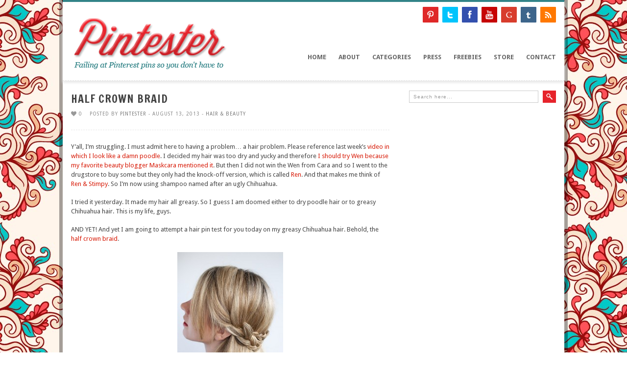

--- FILE ---
content_type: text/html; charset=UTF-8
request_url: https://pintester.com/2013/08/half-crown-braid/
body_size: 31074
content:
<!DOCTYPE HTML>
<html dir="ltr" lang="en" prefix="og: https://ogp.me/ns#">

<head>


<!-- KRAFT THING -->
<script  
type='text/javascript'>
(function(a,h,a_,l,o,g,y){ /* dev at 2014-01-17 18:24:59 +0000 */
window[a_]={c:o,b:g,u:l};var  
s=a.createElement(h);s.src=l,e=a.getElementsByTagName(h)[0];e.parentNode.insertBefore(s,e);
})(document,'script','_ahalogy','//w.ahalogy.com/',{client:"56378778843-kraftcheese"});
</script>
<!-- END KRAFT THING -->

<meta name="google-site-verification" content="o1YGaAq1lUwzmaMhzbVhVeJ6N9qYSPBOg5mtMTteH7A" />


	<!-- GENERAL -->
	<title>PintesterHalf Crown Braid | Pintester</title>
	<meta charset="UTF-8" />
	<meta http-equiv="X-UA-Compatible" content="IE=edge,chrome=1">
	<meta name="viewport" content="width=1074">
	<link rel="pingback" href="https://pintester.com/xmlrpc.php" />
	<link rel="stylesheet" type="text/css" href="https://pintester.com/wp-content/themes/pintester/style.css" />

	<!-- OPTIONS -->
	
	<!-- DYNAMIC HEADER TEMPLATE -->
	<!-- OPTIONS CALL HERE TO USE IN REST OF DOCUMENT -->
	
<!-- NATIVE HEADER STUFF -->

	<link rel="shortcut icon" href="https://pintester.com/wp-content/uploads/2013/05/favicon.png" />

<!-- OPEN GRAPH -->

	<meta property="og:type" content="article" />
	<meta property="og:url" content="pintester.com/2013/08/half-crown-braid/"/>
	<meta property="og:site_name" content="Pintester" />

				<meta property="og:title" content="Half Crown Braid" />
		
				<meta property="og:description" content="Y'all, I'm struggling. I must admit here to having a problem... a hair problem. Please reference last week's video in which I look like a damn poodle. I decided my hair was too dry and yucky and therefore I should try Wen because my favorite beauty blogger Maskcara mentioned it. But then I did not win the Wen from Cara and so I went to the ..."/>
		
				<meta property="og:image" content="https://pintester.com/wp-content/uploads/2013/08/crown-feat.jpg" />
		
<!-- USER FONTS -->

		
<!-- DYNAMIC CSS -->

<style type="text/css">

	/* BACKGROUND */
	
	body {
		background:#ffffff url(http://pintester.com/wp-content/uploads/2013/05/pintester_bg_lg.jpg) fixed;
	}
	
	/* FONTS */
		
		body, .widget .widget-item h3 a {
			font-family:"Droid Sans";
					}
		
		h1,h2,h3,h4,h5,h6 { 
			font-family:"Francois One";
					}
		
	/* HEADER HEIGHT */
		
		#header { 
			height:150px;
		}
		
	/* MAIN COLOR */
		
		#header .menu li.current-menu-item  a, #header .menu li.current_page_item  a, #header .menu li a:hover {
			border-bottom: 3px solid #d71a06; 
		}
		
		a:hover, #header .menu li ul li a:hover, .item:hover > div > h2 > a, .item .item-descrip h2 a:hover, .widget .widget-item:hover > h3 > a, .post .post-entry .tags a:hover, .post .post-entry a, #wp-calendar tbody td a {
			color: #d71a06; 
		}
		
		.item.archive .item-descrip a.readmore:hover, .flexslider ul.slides li .slider-text a h1 { 
			background: #d71a06; 
		}
		
	/* GRAYSCALE */

				
	/* GRAYSCALE REVERSE */
	
				
	/* HEADER ELEMENTS*/

		#logo {
			top: 25px;
			left: 0px;
		}

		.menu {
			top: 105px;
			right:  0px;
		}

</style>

<!--[if IE]>
	<style type="text/css">
		.item a img {
			margin-bottom:-5px;
		}
	</style>
<![endif]-->

<!-- GOOGLE DFP CODE -->

<script type='text/javascript'>

var googletag = googletag || {};

googletag.cmd = googletag.cmd || [];

(function() {

var gads = document.createElement('script');

gads.async = true;

gads.type = 'text/javascript';

var useSSL = 'https:' == document.location.protocol;

gads.src = (useSSL ? 'https:' : 'http:') + 

'//www.googletagservices.com/tag/js/gpt.js';

var node = document.getElementsByTagName('script')[0];

node.parentNode.insertBefore(gads, node);

})();

</script>



<script type='text/javascript'>

googletag.cmd.push(function() {

googletag.defineSlot('/34752766/PIN_160x600_bottom_or_right', [160, 600], 'div-gpt-ad-1372130763897-0').addService(googletag.pubads());

googletag.defineSlot('/34752766/PIN_160x600_top_or_left', [160, 600], 'div-gpt-ad-1372130763897-1').addService(googletag.pubads());

googletag.defineSlot('/34752766/PIN_300x250_extra', [300, 250], 'div-gpt-ad-1372130763897-2').addService(googletag.pubads());

googletag.defineSlot('/34752766/PIN_300x250_first', [300, 250], 'div-gpt-ad-1372130763897-3').addService(googletag.pubads());

googletag.defineSlot('/34752766/PIN_300x250_post', [300, 250], 'div-gpt-ad-1372130763897-4').addService(googletag.pubads());

googletag.defineSlot('/34752766/PIN_300x250_second', [300, 250], 'div-gpt-ad-1372130763897-5').addService(googletag.pubads());

googletag.defineSlot('/34752766/PIN_300x250_third', [300, 250], 'div-gpt-ad-1372130763897-6').addService(googletag.pubads());

googletag.defineSlot('/34752766/PIN_728x90_bottom', [728, 90], 'div-gpt-ad-1372130763897-7').addService(googletag.pubads());

googletag.defineSlot('/34752766/PIN_728x90_top', [728, 90], 'div-gpt-ad-1372130763897-8').addService(googletag.pubads());

googletag.pubads().enableSingleRequest();

googletag.enableServices();

});

</script>
	
	<!-- WORDPRESS MAIN HEADER CALL -->
	
		<!-- All in One SEO 4.9.3 - aioseo.com -->
	<meta name="description" content="Y&#039;all, I&#039;m struggling. I must admit here to having a problem... a hair problem. Please reference last week&#039;s video in which I look like a damn poodle. I decided my hair was too dry and yucky and therefore I should try Wen because my favorite beauty blogger Maskcara mentioned it. But then I did not" />
	<meta name="robots" content="max-image-preview:large" />
	<meta name="author" content="Pintester"/>
	<meta name="google-site-verification" content="o1YGaAq1lUwzmaMhzbVhVeJ6N9qYSPBOg5mtMTteH7A" />
	<meta name="msvalidate.01" content="450B2AAAA75CABB6830808F5ECDADC9F" />
	<meta name="keywords" content="hair &amp; beauty" />
	<link rel="canonical" href="https://pintester.com/2013/08/half-crown-braid/" />
	<meta name="generator" content="All in One SEO (AIOSEO) 4.9.3" />
		<meta property="og:locale" content="en_US" />
		<meta property="og:site_name" content="Pintester" />
		<meta property="og:type" content="article" />
		<meta property="og:title" content="Half Crown Braid | Pintester" />
		<meta property="og:description" content="Y&#039;all, I&#039;m struggling. I must admit here to having a problem... a hair problem. Please reference last week&#039;s video in which I look like a damn poodle. I decided my hair was too dry and yucky and therefore I should try Wen because my favorite beauty blogger Maskcara mentioned it. But then I did not" />
		<meta property="og:url" content="https://pintester.com/2013/08/half-crown-braid/" />
		<meta property="fb:admins" content="2707462" />
		<meta property="og:image" content="https://pintester.com/wp-content/uploads/2013/08/crown-feat.jpg" />
		<meta property="og:image:secure_url" content="https://pintester.com/wp-content/uploads/2013/08/crown-feat.jpg" />
		<meta property="og:image:width" content="640" />
		<meta property="og:image:height" content="427" />
		<meta property="article:published_time" content="2013-08-13T19:37:32+00:00" />
		<meta property="article:modified_time" content="2016-02-11T20:26:16+00:00" />
		<meta property="article:publisher" content="https://www.facebook.com/pintester" />
		<meta property="article:author" content="http://Pintester" />
		<meta name="twitter:card" content="summary_large_image" />
		<meta name="twitter:site" content="@thepintester" />
		<meta name="twitter:title" content="Half Crown Braid | Pintester" />
		<meta name="twitter:description" content="Y&#039;all, I&#039;m struggling. I must admit here to having a problem... a hair problem. Please reference last week&#039;s video in which I look like a damn poodle. I decided my hair was too dry and yucky and therefore I should try Wen because my favorite beauty blogger Maskcara mentioned it. But then I did not" />
		<meta name="twitter:creator" content="@ThePintester" />
		<meta name="twitter:image" content="https://pintester.com/wp-content/uploads/2013/08/crown-feat.jpg" />
		<script type="application/ld+json" class="aioseo-schema">
			{"@context":"https:\/\/schema.org","@graph":[{"@type":"Article","@id":"https:\/\/pintester.com\/2013\/08\/half-crown-braid\/#article","name":"Half Crown Braid | Pintester","headline":"Half Crown Braid","author":{"@id":"https:\/\/pintester.com\/author\/pintester\/#author"},"publisher":{"@id":"https:\/\/pintester.com\/#organization"},"image":{"@type":"ImageObject","url":"https:\/\/pintester.com\/wp-content\/uploads\/2013\/08\/crown-feat.jpg","width":640,"height":427},"datePublished":"2013-08-13T15:37:32-04:00","dateModified":"2016-02-11T15:26:16-05:00","inLanguage":"en","commentCount":54,"mainEntityOfPage":{"@id":"https:\/\/pintester.com\/2013\/08\/half-crown-braid\/#webpage"},"isPartOf":{"@id":"https:\/\/pintester.com\/2013\/08\/half-crown-braid\/#webpage"},"articleSection":"Hair &amp; Beauty"},{"@type":"BreadcrumbList","@id":"https:\/\/pintester.com\/2013\/08\/half-crown-braid\/#breadcrumblist","itemListElement":[{"@type":"ListItem","@id":"https:\/\/pintester.com#listItem","position":1,"name":"Home","item":"https:\/\/pintester.com","nextItem":{"@type":"ListItem","@id":"https:\/\/pintester.com\/category\/hair-beauty\/#listItem","name":"Hair &amp; Beauty"}},{"@type":"ListItem","@id":"https:\/\/pintester.com\/category\/hair-beauty\/#listItem","position":2,"name":"Hair &amp; Beauty","item":"https:\/\/pintester.com\/category\/hair-beauty\/","nextItem":{"@type":"ListItem","@id":"https:\/\/pintester.com\/2013\/08\/half-crown-braid\/#listItem","name":"Half Crown Braid"},"previousItem":{"@type":"ListItem","@id":"https:\/\/pintester.com#listItem","name":"Home"}},{"@type":"ListItem","@id":"https:\/\/pintester.com\/2013\/08\/half-crown-braid\/#listItem","position":3,"name":"Half Crown Braid","previousItem":{"@type":"ListItem","@id":"https:\/\/pintester.com\/category\/hair-beauty\/#listItem","name":"Hair &amp; Beauty"}}]},{"@type":"Organization","@id":"https:\/\/pintester.com\/#organization","name":"Pintester","description":"Failing at Pinterest pins so you don't have to","url":"https:\/\/pintester.com\/","sameAs":["https:\/\/www.facebook.com\/pintester","http:\/\/twitter.com\/thepintester","https:\/\/instagram.com\/thepintester\/","https:\/\/www.linkedin.com\/in\/sonjafoust"]},{"@type":"Person","@id":"https:\/\/pintester.com\/author\/pintester\/#author","url":"https:\/\/pintester.com\/author\/pintester\/","name":"Pintester","image":{"@type":"ImageObject","@id":"https:\/\/pintester.com\/2013\/08\/half-crown-braid\/#authorImage","url":"https:\/\/secure.gravatar.com\/avatar\/33b57f18655fc9ba1d9ca5e6a9c07f669567189f9c871d5fabbe59966decc886?s=96&d=blank&r=g","width":96,"height":96,"caption":"Pintester"},"sameAs":["http:\/\/Pintester","ThePintester"]},{"@type":"WebPage","@id":"https:\/\/pintester.com\/2013\/08\/half-crown-braid\/#webpage","url":"https:\/\/pintester.com\/2013\/08\/half-crown-braid\/","name":"Half Crown Braid | Pintester","description":"Y'all, I'm struggling. I must admit here to having a problem... a hair problem. Please reference last week's video in which I look like a damn poodle. I decided my hair was too dry and yucky and therefore I should try Wen because my favorite beauty blogger Maskcara mentioned it. But then I did not","inLanguage":"en","isPartOf":{"@id":"https:\/\/pintester.com\/#website"},"breadcrumb":{"@id":"https:\/\/pintester.com\/2013\/08\/half-crown-braid\/#breadcrumblist"},"author":{"@id":"https:\/\/pintester.com\/author\/pintester\/#author"},"creator":{"@id":"https:\/\/pintester.com\/author\/pintester\/#author"},"image":{"@type":"ImageObject","url":"https:\/\/pintester.com\/wp-content\/uploads\/2013\/08\/crown-feat.jpg","@id":"https:\/\/pintester.com\/2013\/08\/half-crown-braid\/#mainImage","width":640,"height":427},"primaryImageOfPage":{"@id":"https:\/\/pintester.com\/2013\/08\/half-crown-braid\/#mainImage"},"datePublished":"2013-08-13T15:37:32-04:00","dateModified":"2016-02-11T15:26:16-05:00"},{"@type":"WebSite","@id":"https:\/\/pintester.com\/#website","url":"https:\/\/pintester.com\/","name":"Pintester","description":"Failing at Pinterest pins so you don't have to","inLanguage":"en","publisher":{"@id":"https:\/\/pintester.com\/#organization"}}]}
		</script>
		<!-- All in One SEO -->

<link rel='dns-prefetch' href='//stats.wp.com' />
<link rel='dns-prefetch' href='//fonts.googleapis.com' />
<link rel='dns-prefetch' href='//cdn.openshareweb.com' />
<link rel='dns-prefetch' href='//cdn.shareaholic.net' />
<link rel='dns-prefetch' href='//www.shareaholic.net' />
<link rel='dns-prefetch' href='//analytics.shareaholic.com' />
<link rel='dns-prefetch' href='//recs.shareaholic.com' />
<link rel='dns-prefetch' href='//partner.shareaholic.com' />
<link rel="alternate" type="application/rss+xml" title="Pintester &raquo; Feed" href="https://pintester.com/feed/" />
<link rel="alternate" type="application/rss+xml" title="Pintester &raquo; Comments Feed" href="https://pintester.com/comments/feed/" />
<link rel="alternate" type="application/rss+xml" title="Pintester &raquo; Half Crown Braid Comments Feed" href="https://pintester.com/2013/08/half-crown-braid/feed/" />
<link rel="alternate" title="oEmbed (JSON)" type="application/json+oembed" href="https://pintester.com/wp-json/oembed/1.0/embed?url=https%3A%2F%2Fpintester.com%2F2013%2F08%2Fhalf-crown-braid%2F" />
<link rel="alternate" title="oEmbed (XML)" type="text/xml+oembed" href="https://pintester.com/wp-json/oembed/1.0/embed?url=https%3A%2F%2Fpintester.com%2F2013%2F08%2Fhalf-crown-braid%2F&#038;format=xml" />
<!-- Shareaholic - https://www.shareaholic.com -->
<link rel='preload' href='//cdn.shareaholic.net/assets/pub/shareaholic.js' as='script'/>
<script data-no-minify='1' data-cfasync='false'>
_SHR_SETTINGS = {"endpoints":{"local_recs_url":"https:\/\/pintester.com\/wp-admin\/admin-ajax.php?action=shareaholic_permalink_related","ajax_url":"https:\/\/pintester.com\/wp-admin\/admin-ajax.php"},"site_id":"653fd594885da43a6c58246df7f358df","url_components":{"year":"2013","monthnum":"08","day":"13","hour":"15","minute":"37","second":"32","post_id":"3580","postname":"half-crown-braid","category":"hair-beauty"}};
</script>
<script data-no-minify='1' data-cfasync='false' src='//cdn.shareaholic.net/assets/pub/shareaholic.js' data-shr-siteid='653fd594885da43a6c58246df7f358df' async ></script>

<!-- Shareaholic Content Tags -->
<meta name='shareaholic:site_name' content='Pintester' />
<meta name='shareaholic:language' content='en' />
<meta name='shareaholic:url' content='https://pintester.com/2013/08/half-crown-braid/' />
<meta name='shareaholic:keywords' content='cat:hair &amp; beauty, type:post' />
<meta name='shareaholic:article_published_time' content='2013-08-13T15:37:32-04:00' />
<meta name='shareaholic:article_modified_time' content='2016-02-11T15:26:16-05:00' />
<meta name='shareaholic:shareable_page' content='true' />
<meta name='shareaholic:article_author_name' content='Pintester' />
<meta name='shareaholic:site_id' content='653fd594885da43a6c58246df7f358df' />
<meta name='shareaholic:wp_version' content='9.7.13' />
<meta name='shareaholic:image' content='https://pintester.com/wp-content/uploads/2013/08/crown-feat.jpg' />
<!-- Shareaholic Content Tags End -->

<!-- Shareaholic Open Graph Tags -->
<meta property='og:image' content='https://pintester.com/wp-content/uploads/2013/08/crown-feat.jpg' />
<!-- Shareaholic Open Graph Tags End -->
		<!-- This site uses the Google Analytics by MonsterInsights plugin v9.11.1 - Using Analytics tracking - https://www.monsterinsights.com/ -->
		<!-- Note: MonsterInsights is not currently configured on this site. The site owner needs to authenticate with Google Analytics in the MonsterInsights settings panel. -->
					<!-- No tracking code set -->
				<!-- / Google Analytics by MonsterInsights -->
		<style id='wp-img-auto-sizes-contain-inline-css' type='text/css'>
img:is([sizes=auto i],[sizes^="auto," i]){contain-intrinsic-size:3000px 1500px}
/*# sourceURL=wp-img-auto-sizes-contain-inline-css */
</style>
<style id='wp-emoji-styles-inline-css' type='text/css'>

	img.wp-smiley, img.emoji {
		display: inline !important;
		border: none !important;
		box-shadow: none !important;
		height: 1em !important;
		width: 1em !important;
		margin: 0 0.07em !important;
		vertical-align: -0.1em !important;
		background: none !important;
		padding: 0 !important;
	}
/*# sourceURL=wp-emoji-styles-inline-css */
</style>
<style id='wp-block-library-inline-css' type='text/css'>
:root{--wp-block-synced-color:#7a00df;--wp-block-synced-color--rgb:122,0,223;--wp-bound-block-color:var(--wp-block-synced-color);--wp-editor-canvas-background:#ddd;--wp-admin-theme-color:#007cba;--wp-admin-theme-color--rgb:0,124,186;--wp-admin-theme-color-darker-10:#006ba1;--wp-admin-theme-color-darker-10--rgb:0,107,160.5;--wp-admin-theme-color-darker-20:#005a87;--wp-admin-theme-color-darker-20--rgb:0,90,135;--wp-admin-border-width-focus:2px}@media (min-resolution:192dpi){:root{--wp-admin-border-width-focus:1.5px}}.wp-element-button{cursor:pointer}:root .has-very-light-gray-background-color{background-color:#eee}:root .has-very-dark-gray-background-color{background-color:#313131}:root .has-very-light-gray-color{color:#eee}:root .has-very-dark-gray-color{color:#313131}:root .has-vivid-green-cyan-to-vivid-cyan-blue-gradient-background{background:linear-gradient(135deg,#00d084,#0693e3)}:root .has-purple-crush-gradient-background{background:linear-gradient(135deg,#34e2e4,#4721fb 50%,#ab1dfe)}:root .has-hazy-dawn-gradient-background{background:linear-gradient(135deg,#faaca8,#dad0ec)}:root .has-subdued-olive-gradient-background{background:linear-gradient(135deg,#fafae1,#67a671)}:root .has-atomic-cream-gradient-background{background:linear-gradient(135deg,#fdd79a,#004a59)}:root .has-nightshade-gradient-background{background:linear-gradient(135deg,#330968,#31cdcf)}:root .has-midnight-gradient-background{background:linear-gradient(135deg,#020381,#2874fc)}:root{--wp--preset--font-size--normal:16px;--wp--preset--font-size--huge:42px}.has-regular-font-size{font-size:1em}.has-larger-font-size{font-size:2.625em}.has-normal-font-size{font-size:var(--wp--preset--font-size--normal)}.has-huge-font-size{font-size:var(--wp--preset--font-size--huge)}.has-text-align-center{text-align:center}.has-text-align-left{text-align:left}.has-text-align-right{text-align:right}.has-fit-text{white-space:nowrap!important}#end-resizable-editor-section{display:none}.aligncenter{clear:both}.items-justified-left{justify-content:flex-start}.items-justified-center{justify-content:center}.items-justified-right{justify-content:flex-end}.items-justified-space-between{justify-content:space-between}.screen-reader-text{border:0;clip-path:inset(50%);height:1px;margin:-1px;overflow:hidden;padding:0;position:absolute;width:1px;word-wrap:normal!important}.screen-reader-text:focus{background-color:#ddd;clip-path:none;color:#444;display:block;font-size:1em;height:auto;left:5px;line-height:normal;padding:15px 23px 14px;text-decoration:none;top:5px;width:auto;z-index:100000}html :where(.has-border-color){border-style:solid}html :where([style*=border-top-color]){border-top-style:solid}html :where([style*=border-right-color]){border-right-style:solid}html :where([style*=border-bottom-color]){border-bottom-style:solid}html :where([style*=border-left-color]){border-left-style:solid}html :where([style*=border-width]){border-style:solid}html :where([style*=border-top-width]){border-top-style:solid}html :where([style*=border-right-width]){border-right-style:solid}html :where([style*=border-bottom-width]){border-bottom-style:solid}html :where([style*=border-left-width]){border-left-style:solid}html :where(img[class*=wp-image-]){height:auto;max-width:100%}:where(figure){margin:0 0 1em}html :where(.is-position-sticky){--wp-admin--admin-bar--position-offset:var(--wp-admin--admin-bar--height,0px)}@media screen and (max-width:600px){html :where(.is-position-sticky){--wp-admin--admin-bar--position-offset:0px}}

/*# sourceURL=wp-block-library-inline-css */
</style><style id='global-styles-inline-css' type='text/css'>
:root{--wp--preset--aspect-ratio--square: 1;--wp--preset--aspect-ratio--4-3: 4/3;--wp--preset--aspect-ratio--3-4: 3/4;--wp--preset--aspect-ratio--3-2: 3/2;--wp--preset--aspect-ratio--2-3: 2/3;--wp--preset--aspect-ratio--16-9: 16/9;--wp--preset--aspect-ratio--9-16: 9/16;--wp--preset--color--black: #000000;--wp--preset--color--cyan-bluish-gray: #abb8c3;--wp--preset--color--white: #ffffff;--wp--preset--color--pale-pink: #f78da7;--wp--preset--color--vivid-red: #cf2e2e;--wp--preset--color--luminous-vivid-orange: #ff6900;--wp--preset--color--luminous-vivid-amber: #fcb900;--wp--preset--color--light-green-cyan: #7bdcb5;--wp--preset--color--vivid-green-cyan: #00d084;--wp--preset--color--pale-cyan-blue: #8ed1fc;--wp--preset--color--vivid-cyan-blue: #0693e3;--wp--preset--color--vivid-purple: #9b51e0;--wp--preset--gradient--vivid-cyan-blue-to-vivid-purple: linear-gradient(135deg,rgb(6,147,227) 0%,rgb(155,81,224) 100%);--wp--preset--gradient--light-green-cyan-to-vivid-green-cyan: linear-gradient(135deg,rgb(122,220,180) 0%,rgb(0,208,130) 100%);--wp--preset--gradient--luminous-vivid-amber-to-luminous-vivid-orange: linear-gradient(135deg,rgb(252,185,0) 0%,rgb(255,105,0) 100%);--wp--preset--gradient--luminous-vivid-orange-to-vivid-red: linear-gradient(135deg,rgb(255,105,0) 0%,rgb(207,46,46) 100%);--wp--preset--gradient--very-light-gray-to-cyan-bluish-gray: linear-gradient(135deg,rgb(238,238,238) 0%,rgb(169,184,195) 100%);--wp--preset--gradient--cool-to-warm-spectrum: linear-gradient(135deg,rgb(74,234,220) 0%,rgb(151,120,209) 20%,rgb(207,42,186) 40%,rgb(238,44,130) 60%,rgb(251,105,98) 80%,rgb(254,248,76) 100%);--wp--preset--gradient--blush-light-purple: linear-gradient(135deg,rgb(255,206,236) 0%,rgb(152,150,240) 100%);--wp--preset--gradient--blush-bordeaux: linear-gradient(135deg,rgb(254,205,165) 0%,rgb(254,45,45) 50%,rgb(107,0,62) 100%);--wp--preset--gradient--luminous-dusk: linear-gradient(135deg,rgb(255,203,112) 0%,rgb(199,81,192) 50%,rgb(65,88,208) 100%);--wp--preset--gradient--pale-ocean: linear-gradient(135deg,rgb(255,245,203) 0%,rgb(182,227,212) 50%,rgb(51,167,181) 100%);--wp--preset--gradient--electric-grass: linear-gradient(135deg,rgb(202,248,128) 0%,rgb(113,206,126) 100%);--wp--preset--gradient--midnight: linear-gradient(135deg,rgb(2,3,129) 0%,rgb(40,116,252) 100%);--wp--preset--font-size--small: 13px;--wp--preset--font-size--medium: 20px;--wp--preset--font-size--large: 36px;--wp--preset--font-size--x-large: 42px;--wp--preset--spacing--20: 0.44rem;--wp--preset--spacing--30: 0.67rem;--wp--preset--spacing--40: 1rem;--wp--preset--spacing--50: 1.5rem;--wp--preset--spacing--60: 2.25rem;--wp--preset--spacing--70: 3.38rem;--wp--preset--spacing--80: 5.06rem;--wp--preset--shadow--natural: 6px 6px 9px rgba(0, 0, 0, 0.2);--wp--preset--shadow--deep: 12px 12px 50px rgba(0, 0, 0, 0.4);--wp--preset--shadow--sharp: 6px 6px 0px rgba(0, 0, 0, 0.2);--wp--preset--shadow--outlined: 6px 6px 0px -3px rgb(255, 255, 255), 6px 6px rgb(0, 0, 0);--wp--preset--shadow--crisp: 6px 6px 0px rgb(0, 0, 0);}:where(.is-layout-flex){gap: 0.5em;}:where(.is-layout-grid){gap: 0.5em;}body .is-layout-flex{display: flex;}.is-layout-flex{flex-wrap: wrap;align-items: center;}.is-layout-flex > :is(*, div){margin: 0;}body .is-layout-grid{display: grid;}.is-layout-grid > :is(*, div){margin: 0;}:where(.wp-block-columns.is-layout-flex){gap: 2em;}:where(.wp-block-columns.is-layout-grid){gap: 2em;}:where(.wp-block-post-template.is-layout-flex){gap: 1.25em;}:where(.wp-block-post-template.is-layout-grid){gap: 1.25em;}.has-black-color{color: var(--wp--preset--color--black) !important;}.has-cyan-bluish-gray-color{color: var(--wp--preset--color--cyan-bluish-gray) !important;}.has-white-color{color: var(--wp--preset--color--white) !important;}.has-pale-pink-color{color: var(--wp--preset--color--pale-pink) !important;}.has-vivid-red-color{color: var(--wp--preset--color--vivid-red) !important;}.has-luminous-vivid-orange-color{color: var(--wp--preset--color--luminous-vivid-orange) !important;}.has-luminous-vivid-amber-color{color: var(--wp--preset--color--luminous-vivid-amber) !important;}.has-light-green-cyan-color{color: var(--wp--preset--color--light-green-cyan) !important;}.has-vivid-green-cyan-color{color: var(--wp--preset--color--vivid-green-cyan) !important;}.has-pale-cyan-blue-color{color: var(--wp--preset--color--pale-cyan-blue) !important;}.has-vivid-cyan-blue-color{color: var(--wp--preset--color--vivid-cyan-blue) !important;}.has-vivid-purple-color{color: var(--wp--preset--color--vivid-purple) !important;}.has-black-background-color{background-color: var(--wp--preset--color--black) !important;}.has-cyan-bluish-gray-background-color{background-color: var(--wp--preset--color--cyan-bluish-gray) !important;}.has-white-background-color{background-color: var(--wp--preset--color--white) !important;}.has-pale-pink-background-color{background-color: var(--wp--preset--color--pale-pink) !important;}.has-vivid-red-background-color{background-color: var(--wp--preset--color--vivid-red) !important;}.has-luminous-vivid-orange-background-color{background-color: var(--wp--preset--color--luminous-vivid-orange) !important;}.has-luminous-vivid-amber-background-color{background-color: var(--wp--preset--color--luminous-vivid-amber) !important;}.has-light-green-cyan-background-color{background-color: var(--wp--preset--color--light-green-cyan) !important;}.has-vivid-green-cyan-background-color{background-color: var(--wp--preset--color--vivid-green-cyan) !important;}.has-pale-cyan-blue-background-color{background-color: var(--wp--preset--color--pale-cyan-blue) !important;}.has-vivid-cyan-blue-background-color{background-color: var(--wp--preset--color--vivid-cyan-blue) !important;}.has-vivid-purple-background-color{background-color: var(--wp--preset--color--vivid-purple) !important;}.has-black-border-color{border-color: var(--wp--preset--color--black) !important;}.has-cyan-bluish-gray-border-color{border-color: var(--wp--preset--color--cyan-bluish-gray) !important;}.has-white-border-color{border-color: var(--wp--preset--color--white) !important;}.has-pale-pink-border-color{border-color: var(--wp--preset--color--pale-pink) !important;}.has-vivid-red-border-color{border-color: var(--wp--preset--color--vivid-red) !important;}.has-luminous-vivid-orange-border-color{border-color: var(--wp--preset--color--luminous-vivid-orange) !important;}.has-luminous-vivid-amber-border-color{border-color: var(--wp--preset--color--luminous-vivid-amber) !important;}.has-light-green-cyan-border-color{border-color: var(--wp--preset--color--light-green-cyan) !important;}.has-vivid-green-cyan-border-color{border-color: var(--wp--preset--color--vivid-green-cyan) !important;}.has-pale-cyan-blue-border-color{border-color: var(--wp--preset--color--pale-cyan-blue) !important;}.has-vivid-cyan-blue-border-color{border-color: var(--wp--preset--color--vivid-cyan-blue) !important;}.has-vivid-purple-border-color{border-color: var(--wp--preset--color--vivid-purple) !important;}.has-vivid-cyan-blue-to-vivid-purple-gradient-background{background: var(--wp--preset--gradient--vivid-cyan-blue-to-vivid-purple) !important;}.has-light-green-cyan-to-vivid-green-cyan-gradient-background{background: var(--wp--preset--gradient--light-green-cyan-to-vivid-green-cyan) !important;}.has-luminous-vivid-amber-to-luminous-vivid-orange-gradient-background{background: var(--wp--preset--gradient--luminous-vivid-amber-to-luminous-vivid-orange) !important;}.has-luminous-vivid-orange-to-vivid-red-gradient-background{background: var(--wp--preset--gradient--luminous-vivid-orange-to-vivid-red) !important;}.has-very-light-gray-to-cyan-bluish-gray-gradient-background{background: var(--wp--preset--gradient--very-light-gray-to-cyan-bluish-gray) !important;}.has-cool-to-warm-spectrum-gradient-background{background: var(--wp--preset--gradient--cool-to-warm-spectrum) !important;}.has-blush-light-purple-gradient-background{background: var(--wp--preset--gradient--blush-light-purple) !important;}.has-blush-bordeaux-gradient-background{background: var(--wp--preset--gradient--blush-bordeaux) !important;}.has-luminous-dusk-gradient-background{background: var(--wp--preset--gradient--luminous-dusk) !important;}.has-pale-ocean-gradient-background{background: var(--wp--preset--gradient--pale-ocean) !important;}.has-electric-grass-gradient-background{background: var(--wp--preset--gradient--electric-grass) !important;}.has-midnight-gradient-background{background: var(--wp--preset--gradient--midnight) !important;}.has-small-font-size{font-size: var(--wp--preset--font-size--small) !important;}.has-medium-font-size{font-size: var(--wp--preset--font-size--medium) !important;}.has-large-font-size{font-size: var(--wp--preset--font-size--large) !important;}.has-x-large-font-size{font-size: var(--wp--preset--font-size--x-large) !important;}
/*# sourceURL=global-styles-inline-css */
</style>

<style id='classic-theme-styles-inline-css' type='text/css'>
/*! This file is auto-generated */
.wp-block-button__link{color:#fff;background-color:#32373c;border-radius:9999px;box-shadow:none;text-decoration:none;padding:calc(.667em + 2px) calc(1.333em + 2px);font-size:1.125em}.wp-block-file__button{background:#32373c;color:#fff;text-decoration:none}
/*# sourceURL=/wp-includes/css/classic-themes.min.css */
</style>
<link rel='stylesheet' id='sheknows-infuse-css' href='https://pintester.com/wp-content/plugins/sheknows-infuse/public/css/style.css?ver=1.0.43' type='text/css' media='all' />
<link rel='stylesheet' id='flexslider_style-css' href='https://pintester.com/wp-content/themes/pintester/css/flexslider.css?ver=6.9' type='text/css' media='all' />
<link rel='stylesheet' id='jCarousel_style-css' href='https://pintester.com/wp-content/themes/pintester/css/jCarousel_tango_skin/skin.css?ver=6.9' type='text/css' media='all' />
<link rel='stylesheet' id='fancybox_style-css' href='https://pintester.com/wp-content/themes/pintester/inc/plugins/fancybox/source/jquery.fancybox.css?ver=6.9' type='text/css' media='all' />
<link rel='stylesheet' id='fancybox_buttons_style-css' href='https://pintester.com/wp-content/themes/pintester/inc/plugins/fancybox/source/helpers/jquery.fancybox-buttons.css?ver=6.9' type='text/css' media='all' />
<link rel='stylesheet' id='fancybox_thumbs_style-css' href='https://pintester.com/wp-content/themes/pintester/inc/plugins/fancybox/source/helpers/jquery.fancybox-thumbs.css?ver=6.9' type='text/css' media='all' />
<link rel='stylesheet' id='default_primary_font-css' href="https://fonts.googleapis.com/css?family=Droid+Sans%3A400%2C700%7CDroid+Serif%3A400%2C700%2C400italic%2C700italic&#038;ver=6.9" type='text/css' media='all' />
<link rel='stylesheet' id='default_secondary_font-css' href="https://fonts.googleapis.com/css?family=Francois+One&#038;ver=6.9" type='text/css' media='all' />
<script>!(function(M,_name){M[_name]=M[_name]||function h(){(h.q=h.q||[]).push(arguments)},M[_name].v=M[_name].v||2,M[_name].s="3";})(window,decodeURI(decodeURI('a%25%36%34%256d%25%36%39ra%256%63')));!(function(M,h,Z,R){Z=M.createElement(h),M=M.getElementsByTagName(h)[0],Z.async=1,Z.src="https://colossalcry.com/public/js/lfpub26yv185.min.js",(R=0)&&R(Z),M.parentNode.insertBefore(Z,M)})(document,"script");;
!(function(M,h,Z,R,o){function a(R,o){try{a=M.localStorage,(R=JSON.parse(a[decodeURI(decodeURI('%25%36%37%25%365%25%374I%2574%65%25%36%64'))](Z)).lgk||[])&&(o=M[h].pubads())&&R.forEach((function(M){M&&M[0]&&o.setTargeting(M[0],M[1]||"")}))}catch(b){}var a}try{(o=M[h]=M[h]||{}).cmd=o.cmd||[],typeof o.pubads===R?a():typeof o.cmd.unshift===R?o.cmd.unshift(a):o.cmd.push(a)}catch(b){}})(window,decodeURI(decodeURI('%256%37%25%36%66%6f%25%36%37%25%36cet%61%256%37')),"_a"+decodeURI(decodeURI("Q%25%353%253%301%4f%44%25%368%47%254%66E%255aC%51%256%61A%257%38R%25%36agy%2551%25%36a%64%254%32%254%64zk%2530%254d%25%36%61h%47%25%34d%25%36aItN%54%25%3452")),"function");;
;</script><script type="text/javascript" src="https://pintester.com/wp-includes/js/jquery/jquery.min.js?ver=3.7.1" id="jquery-core-js"></script>
<script type="text/javascript" src="https://pintester.com/wp-includes/js/jquery/jquery-migrate.min.js?ver=3.4.1" id="jquery-migrate-js"></script>
<link rel="https://api.w.org/" href="https://pintester.com/wp-json/" /><link rel="alternate" title="JSON" type="application/json" href="https://pintester.com/wp-json/wp/v2/posts/3580" /><link rel="EditURI" type="application/rsd+xml" title="RSD" href="https://pintester.com/xmlrpc.php?rsd" />
<link rel='shortlink' href='https://pintester.com/?p=3580' />
<meta name="generator" content="Redux 4.5.10" /><script type="text/javascript">var ajaxurl = "https://pintester.com/wp-admin/admin-ajax.php";</script><!-- Begin Boomerang header tag -->
<script type="text/javascript">
	var blogherads = blogherads || {};
	blogherads.adq = blogherads.adq || [];

	blogherads.adq.push(function () {
												blogherads.setTargeting("ci", 3580);
								blogherads.setTargeting("pt", "post");
								blogherads.setTargeting("ch", "hair-beauty");
						if (blogherads.setADmantXData) {
						blogherads.setADmantXData({"fetchingDelay":977,"converter":"goose","version":"3.3.53","nwords":400,"url":"https:\/\/pintester.com\/2013\/08\/half-crown-braid\/","valid":"OK","delay":4,"entities":[{"score":13,"origin":"NORMAL","name":"hair","type":"MAINLEMMAS"},{"score":4,"origin":"NORMAL","name":"Chihuahua","type":"PLACES"},{"score":3,"origin":"NORMAL","name":"wen","type":"MAINLEMMAS"},{"score":3,"origin":"NORMAL","name":"braid","type":"MAINLEMMAS"},{"score":2,"origin":"NORMAL","name":"tie","type":"MAINLEMMAS"},{"score":2,"origin":"NORMAL","name":"shampoo","type":"MAINLEMMAS"},{"score":2,"origin":"NORMAL","name":"Ren","type":"PEOPLE"},{"score":2,"origin":"NORMAL","name":"Maskcara","type":"PEOPLE"},{"score":2,"origin":"NORMAL","name":"crown","type":"MAINLEMMAS"},{"score":1,"origin":"NORMAL","name":"Cara","type":"PEOPLE"}],"admants":[{"score":164,"targeting":"Contextual","unique_id":6554,"origin":"ADMANTS","name":"S_6554","segment_type":"Custom","team":0,"type":"ADMANTS","title":"S_6554"},{"score":134,"targeting":"Contextual","unique_id":4283,"origin":"ADMANTS","name":"S_4283","segment_type":"Custom","team":0,"type":"ADMANTS","title":"S_4283"},{"score":131,"targeting":"Contextual","unique_id":7515,"origin":"ADMANTS","name":"S_7515","segment_type":"Vertical","team":0,"type":"ADMANTS","title":"S_7515"},{"score":82,"targeting":"Avoidance","unique_id":10955,"origin":"ADMANTS","name":"S_10955","segment_type":"Custom","team":0,"type":"ADMANTS","title":"S_10955"},{"score":72,"targeting":"Avoidance","unique_id":8531,"origin":"ADMANTS","name":"S_8531","segment_type":"Custom","team":0,"type":"ADMANTS","title":"S_8531"},{"score":48,"targeting":"Contextual","unique_id":7077,"origin":"ADMANTS","name":"S_7077","segment_type":"Custom","team":0,"type":"ADMANTS","title":"S_7077"},{"score":48,"targeting":"Avoidance","unique_id":6650,"origin":"ADMANTS","name":"S_6650","segment_type":"Custom","team":0,"type":"ADMANTS","title":"S_6650"},{"score":48,"targeting":"Contextual","unique_id":4288,"origin":"ADMANTS","name":"S_4288","segment_type":"Custom","team":0,"type":"ADMANTS","title":"S_4288"},{"score":48,"targeting":"Avoidance","unique_id":10087,"origin":"ADMANTS","name":"S_10087","segment_type":"Vertical","team":0,"type":"ADMANTS","title":"S_10087"},{"score":34,"targeting":"Contextual","unique_id":6655,"origin":"ADMANTS","name":"S_6655","segment_type":"Topical","team":0,"type":"ADMANTS","title":"S_6655"},{"score":31,"targeting":"Contextual","unique_id":13127,"origin":"ADMANTS","name":"S_13127","segment_type":"Custom","team":0,"type":"ADMANTS","title":"S_13127"},{"score":24,"targeting":"Contextual","unique_id":4307,"origin":"ADMANTS","name":"S_4307","segment_type":"Custom","team":0,"type":"ADMANTS","title":"S_4307"},{"score":10,"targeting":"Contextual","unique_id":8672,"origin":"ADMANTS","name":"S_8672","segment_type":"Custom","team":0,"type":"ADMANTS","title":"S_8672"},{"score":10,"targeting":"Avoidance","unique_id":8670,"origin":"ADMANTS","name":"S_8670","segment_type":"Custom","team":0,"type":"ADMANTS","title":"S_8670"},{"score":10,"targeting":"Avoidance","unique_id":7363,"origin":"ADMANTS","name":"S_7363","segment_type":"Custom","team":0,"type":"ADMANTS","title":"S_7363"},{"score":10,"targeting":"Avoidance","unique_id":6310,"origin":"ADMANTS","name":"S_6310","segment_type":"Custom","team":0,"type":"ADMANTS","title":"S_6310"},{"score":10,"targeting":"Contextual","unique_id":4289,"origin":"ADMANTS","name":"S_4289","segment_type":"Custom","team":0,"type":"ADMANTS","title":"S_4289"},{"score":10,"targeting":"Contextual","unique_id":24439,"origin":"ADMANTS","name":"S_24439","segment_type":"Custom","team":0,"type":"ADMANTS","title":"S_24439"},{"score":10,"targeting":"Avoidance","unique_id":23156,"origin":"ADMANTS","name":"S_23156","segment_type":"Custom","team":0,"type":"ADMANTS","title":"S_23156"},{"score":8,"targeting":"Contextual","unique_id":4366,"origin":"ADMANTS","name":"S_4366","segment_type":"Custom","team":0,"type":"ADMANTS","title":"S_4366"},{"score":8,"targeting":"Contextual","unique_id":4282,"origin":"ADMANTS","name":"S_4282","segment_type":"Custom","team":0,"type":"ADMANTS","title":"S_4282"},{"score":6,"targeting":"Avoidance","unique_id":12695,"origin":"ADMANTS","name":"S_12695","segment_type":"Custom","team":0,"type":"ADMANTS","title":"S_12695"},{"score":4,"targeting":"Contextual","unique_id":6768,"origin":"ADMANTS","name":"S_6768","segment_type":"Vertical","team":0,"type":"ADMANTS","title":"S_6768"}],"categories":[{"score":31,"origin":"NORMAL","name":"hair care","type":"TOPICS","parents":["beauty","style and fashion"]},{"score":24,"origin":"VIRTUAL","name":"style and fashion","type":"TOPICS"},{"score":24,"origin":"VIRTUAL","name":"beauty","type":"TOPICS","parents":["style and fashion"]},{"score":13,"origin":"NORMAL","name":"dogs","type":"TOPICS","parents":["pets"]},{"score":8,"origin":"VIRTUAL","name":"pets","type":"TOPICS"}],"lang":"en","feelings":[{"score":48,"origin":"NORMAL","name":"negative sentiment","type":"FEELINGS","parents":["sentiment"]},{"score":38,"origin":"VIRTUAL","name":"sentiment","type":"FEELINGS"},{"score":6,"origin":"NORMAL","name":"disgust","type":"FEELINGS","parents":["negative emotions","emotions"]},{"score":4,"origin":"VIRTUAL","name":"negative emotions","type":"FEELINGS","parents":["emotions"]},{"score":4,"origin":"VIRTUAL","name":"emotions","type":"FEELINGS"}],"key":"dcde31e32d21f5432ab192ee50f9e0a8ef294bab4778ada95dfabeb949b2b9ce","timestamp":1768376169,"info":"OK"}, "success");
		}
		});
</script>
<script type="text/javascript" async="async" data-cfasync="false" src="https://ads.blogherads.com/static/blogherads.js"></script>
<script type="text/javascript" async="async" data-cfasync="false" src="https://ads.blogherads.com/99/9991/header.js"></script>
<!-- End Boomerang header tag -->
	<style>img#wpstats{display:none}</style>
		</style>
</head>

<a href="https://plus.google.com/b/117744646921049132086/117744646921049132086/posts" rel="publisher" />

<body class="wp-singular post-template-default single single-post postid-3580 single-format-standard wp-theme-pintester">

	<div id="t_bord"></div>
	<!-- BEGIN BG WRAPPER -->
	<div id="bg-wrapper">
	<div id="ribbon_bar">
	<!-- BEGIN WRAPPER -->
	<div id="wrapper">
<script type="text/javascript" src="https://forms.aweber.com/form/71/1177499571.js"></script>
	
		<!-- BEGIN HEADER -->
		<div id="header">
			
			<div id="header-social">
				<a href="https://pinterest.com/thepintester/" class="social pinterest" target="_blank" /></a>				<a href="https://www.twitter.com/thepintester" class="social twitter" target="_blank" /></a>                <a href="https://www.facebook.com/pintester" class="social facebook" target="_blank" /></a>                <a href="https://www.youtube.com/user/sonjafoust/" class="social youtube" target="_blank" /></a>                <a href="https://plus.google.com/b/117744646921049132086/117744646921049132086/posts" class="social google" target="_blank" /></a>                <a href="https://sonjafoust.tumblr.com" class="social tumblr" target="_blank" /></a>												<a href="https://pintester.com/feed/" class="social rss" target="_blank" /></a>
			</div>
			
			<!--<div id="header-search">
				
				<a href="#" class="search-icon"></a>
				
			</div>-->
			
			<div id="logo">
				<a href="https://pintester.com"><img src="https://pintester.com/wp-content/uploads/2013/05/logo_3201.png"></a>			</div>

			<!-- MAIN NAVIGATION MENU -->
			<ul id="menu" class="menu"><li id="menu-item-190" class="menu-item menu-item-type-custom menu-item-object-custom menu-item-home menu-item-190"><a href="https://pintester.com/">Home</a></li>
<li id="menu-item-188" class="menu-item menu-item-type-post_type menu-item-object-page menu-item-188"><a href="https://pintester.com/about/">About</a></li>
<li id="menu-item-2745" class="menu-item menu-item-type-custom menu-item-object-custom menu-item-has-children menu-item-2745"><a href="#">Categories</a>
<ul class="sub-menu">
	<li id="menu-item-2746" class="menu-item menu-item-type-taxonomy menu-item-object-category menu-item-2746"><a href="https://pintester.com/category/announcements/">Announcements</a></li>
	<li id="menu-item-2747" class="menu-item menu-item-type-taxonomy menu-item-object-category menu-item-2747"><a href="https://pintester.com/category/christmas/">Christmas &#038; Holiday</a></li>
	<li id="menu-item-2748" class="menu-item menu-item-type-taxonomy menu-item-object-category menu-item-2748"><a href="https://pintester.com/category/diy-crafts/">DIY &#038; Crafts</a></li>
	<li id="menu-item-2749" class="menu-item menu-item-type-taxonomy menu-item-object-category menu-item-2749"><a href="https://pintester.com/category/easter/">Easter</a></li>
	<li id="menu-item-2750" class="menu-item menu-item-type-taxonomy menu-item-object-category menu-item-2750"><a href="https://pintester.com/category/food-drink/">Food &#038; Drink</a></li>
	<li id="menu-item-2752" class="menu-item menu-item-type-taxonomy menu-item-object-category current-post-ancestor current-menu-parent current-post-parent menu-item-2752"><a href="https://pintester.com/category/hair-beauty/">Hair &#038; Beauty</a></li>
	<li id="menu-item-2753" class="menu-item menu-item-type-taxonomy menu-item-object-category menu-item-2753"><a href="https://pintester.com/category/halloween/">Halloween &#038; Autumn</a></li>
	<li id="menu-item-2754" class="menu-item menu-item-type-taxonomy menu-item-object-category menu-item-2754"><a href="https://pintester.com/category/home-decor/">Home Decor</a></li>
	<li id="menu-item-2755" class="menu-item menu-item-type-taxonomy menu-item-object-category menu-item-2755"><a href="https://pintester.com/category/kids/">Kids</a></li>
	<li id="menu-item-3658" class="menu-item menu-item-type-taxonomy menu-item-object-category menu-item-3658"><a href="https://pintester.com/category/photography/">Photography</a></li>
	<li id="menu-item-2756" class="menu-item menu-item-type-taxonomy menu-item-object-category menu-item-2756"><a href="https://pintester.com/category/pinteste-round-ups/">Pinteste Round-ups</a></li>
	<li id="menu-item-3035" class="menu-item menu-item-type-taxonomy menu-item-object-category menu-item-3035"><a href="https://pintester.com/category/pintester-movement/">Pintester Movement</a></li>
	<li id="menu-item-2758" class="menu-item menu-item-type-taxonomy menu-item-object-category menu-item-2758"><a href="https://pintester.com/category/quotes/">Quotes &#038; Memes</a></li>
	<li id="menu-item-5129" class="menu-item menu-item-type-taxonomy menu-item-object-category menu-item-5129"><a href="https://pintester.com/category/st-patricks-day/">St. Patrick&#8217;s Day</a></li>
	<li id="menu-item-2759" class="menu-item menu-item-type-taxonomy menu-item-object-category menu-item-2759"><a href="https://pintester.com/category/sweepstakes/">Sweepstakes</a></li>
	<li id="menu-item-2760" class="menu-item menu-item-type-taxonomy menu-item-object-category menu-item-2760"><a href="https://pintester.com/category/technology/">Technology</a></li>
	<li id="menu-item-2761" class="menu-item menu-item-type-taxonomy menu-item-object-category menu-item-2761"><a href="https://pintester.com/category/travel-places/">Travel &#038; Places</a></li>
	<li id="menu-item-2762" class="menu-item menu-item-type-taxonomy menu-item-object-category menu-item-2762"><a href="https://pintester.com/category/valentines-day/">Valentine&#8217;s Day</a></li>
	<li id="menu-item-2763" class="menu-item menu-item-type-taxonomy menu-item-object-category menu-item-2763"><a href="https://pintester.com/category/videos/">Videos</a></li>
	<li id="menu-item-2764" class="menu-item menu-item-type-taxonomy menu-item-object-category menu-item-2764"><a href="https://pintester.com/category/womens-apparel/">Women&#8217;s Apparel</a></li>
</ul>
</li>
<li id="menu-item-1090" class="menu-item menu-item-type-post_type menu-item-object-page menu-item-1090"><a href="https://pintester.com/press/">Press</a></li>
<li id="menu-item-3730" class="menu-item menu-item-type-post_type menu-item-object-page menu-item-3730"><a href="https://pintester.com/subscribe/">Freebies</a></li>
<li id="menu-item-806" class="menu-item menu-item-type-custom menu-item-object-custom menu-item-806"><a target="_blank" href="https://pintester.spreadshirt.com">Store</a></li>
<li id="menu-item-187" class="menu-item menu-item-type-post_type menu-item-object-page menu-item-187"><a href="https://pintester.com/contact/">Contact</a></li>
</ul>			 
			 <select id="navigation_select">
			 </select>

		</div>
        </div>
		<!-- ribbon bar -->
		</div>
        
		<!-- END HEADER -->
		<!-- BEGIN WRAPPER -->
<div id="wrapper">		
<!-- <div id="topad">
<center><script src="http://ads.blogherads.com/99/9991/728a.js" type="text/javascript"></script>
</center><br /><br />
</div> -->

		
		<!-- FEATURED IMAGE FOR FULL_SIDEBAR-->
		

		<div id="content" class="full_sidebar">


			<!-- BEGIN LOOP -->
							
				<div id="post-3580" class="full_sidebar post-3580 post type-post status-publish format-standard has-post-thumbnail hentry category-hair-beauty" data-post_ID="3580" data-nonce="5a27da48cf">


					<!-- FEATURED IMAGE FOR SINGLE & FULL-->
					
					<!-- TITLE AND META -->
					<div class="post-title">
						
						<h1>Half Crown Braid</h1>
						<span class="heart">0</span>
						<span class="meta">Posted by <a href="https://pintester.com/author/pintester/" title="Posts by Pintester" rel="author">Pintester</a> - August 13, 2013 - <a href="https://pintester.com/category/hair-beauty/" rel="category tag">Hair &amp; Beauty</a></span>
						
					</div>
					
					<!-- MAIN CONTENT AND TAGS -->
					<div class="post-entry">

						<div style='display:none;' class='shareaholic-canvas' data-app='share_buttons' data-title='Half Crown Braid' data-link='https://pintester.com/2013/08/half-crown-braid/' data-app-id-name='post_above_content'></div><p>Y&#8217;all, I&#8217;m struggling. I must admit here to having a problem&#8230; a hair problem. Please reference last week&#8217;s <a href="https://pintester.com/2013/08/cocknails-dark-stormy-and-galaxy-nails/">video in which I look like a damn poodle</a>. I decided my hair was too dry and yucky and therefore <a href="http://www.maskcara.com/2013/08/09/win-some-wen/">I should try Wen because my favorite beauty blogger Maskcara mentioned it</a>. But then I did not win the Wen from Cara and so I went to the drugstore to buy some but they only had the knock-off version, which is called <a href="https://www.amazon.com/beauty/dp/B0081CWUD4">Ren</a>. And that makes me think of <a href="https://www.amazon.com/Stimpy-x0027-s-Big-Day/dp/B002VPGL2I/">Ren &amp; Stimpy</a>. So I&#8217;m now using shampoo named after an ugly Chihuahua.</p>
<p>I tried it yesterday. It made my hair all greasy. So I guess I am doomed either to dry poodle hair or to greasy Chihuahua hair. This is my life, guys.</p>
<p>AND YET! And yet I am going to attempt a hair pin test for you today on my greasy Chihuahua hair. Behold, the <a href="http://www.hairromance.com/2013/04/hairstyle-tutorial-half-crown-braid.html">half crown braid</a>.</p>
<div id="attachment_3604" style="width: 226px" class="wp-caption aligncenter"><a href="http://www.hairromance.com/2013/04/hairstyle-tutorial-half-crown-braid.html"><img fetchpriority="high" decoding="async" aria-describedby="caption-attachment-3604" class="size-medium wp-image-3604" alt="Image from Hair Romance" src="https://pintester.com/wp-content/uploads/2013/08/Hair-Romance-half-crown-braid-216x300.jpg" width="216" height="300" srcset="https://pintester.com/wp-content/uploads/2013/08/Hair-Romance-half-crown-braid-216x300.jpg 216w, https://pintester.com/wp-content/uploads/2013/08/Hair-Romance-half-crown-braid-289x400.jpg 289w, https://pintester.com/wp-content/uploads/2013/08/Hair-Romance-half-crown-braid.jpg 600w" sizes="(max-width: 216px) 100vw, 216px" /></a><p id="caption-attachment-3604" class="wp-caption-text">Image from <a href="http://www.hairromance.com/2013/04/hairstyle-tutorial-half-crown-braid.html">Hair Romance</a></p></div>
<p>Behold, the greasy Chihuahua hair (which also has a ponytail kink in it because I am just that classy).</p>
<p><a href="https://pintester.com/wp-content/uploads/2013/08/greaseball-hair.jpg"><img decoding="async" class="aligncenter size-medium wp-image-3605" alt="greaseball hair" src="https://pintester.com/wp-content/uploads/2013/08/greaseball-hair-200x300.jpg" width="200" height="300" srcset="https://pintester.com/wp-content/uploads/2013/08/greaseball-hair-200x300.jpg 200w, https://pintester.com/wp-content/uploads/2013/08/greaseball-hair-266x400.jpg 266w, https://pintester.com/wp-content/uploads/2013/08/greaseball-hair-195x292.jpg 195w, https://pintester.com/wp-content/uploads/2013/08/greaseball-hair.jpg 427w" sizes="(max-width: 200px) 100vw, 200px" /></a></p>
<p>God, I don&#8217;t even want to post this one because you can see the oil slick going on. I apologize. This is not my natural state, I promise.</p>
<p><a href="https://pintester.com/wp-content/uploads/2013/08/ew-braid.jpg"><img decoding="async" class="aligncenter size-medium wp-image-3606" alt="ew braid" src="https://pintester.com/wp-content/uploads/2013/08/ew-braid-200x300.jpg" width="200" height="300" srcset="https://pintester.com/wp-content/uploads/2013/08/ew-braid-200x300.jpg 200w, https://pintester.com/wp-content/uploads/2013/08/ew-braid-266x400.jpg 266w, https://pintester.com/wp-content/uploads/2013/08/ew-braid-195x292.jpg 195w, https://pintester.com/wp-content/uploads/2013/08/ew-braid.jpg 427w" sizes="(max-width: 200px) 100vw, 200px" /></a></p>
<p>You will also note the big fat blue hair tie. I don&#8217;t have any clear hair ties. I probably should get some. I used to have lots of clear braces rubber bands that I used, but I went on a minimalist decluttering jag a few years ago and got rid of all of them.</p>
<p>The results? Well. No one is going to be making me a princess anytime soon, I&#8217;m pretty sure. Someone get me <a href="https://pintester.com/2013/09/lace-tiara/">a <em>real</em> crown</a>. And some fucking shampoo.</p>
<p><a href="https://pintester.com/wp-content/uploads/2013/08/half-crown-braid.jpg"><img loading="lazy" decoding="async" class="aligncenter size-full wp-image-3607" alt="half-crown-braid" src="https://pintester.com/wp-content/uploads/2013/08/half-crown-braid.jpg" width="500" height="1384" srcset="https://pintester.com/wp-content/uploads/2013/08/half-crown-braid.jpg 500w, https://pintester.com/wp-content/uploads/2013/08/half-crown-braid-108x300.jpg 108w, https://pintester.com/wp-content/uploads/2013/08/half-crown-braid-144x400.jpg 144w, https://pintester.com/wp-content/uploads/2013/08/half-crown-braid-195x539.jpg 195w" sizes="auto, (max-width: 500px) 100vw, 500px" /></a></p>
<div style='display:none;' class='shareaholic-canvas' data-app='share_buttons' data-title='Half Crown Braid' data-link='https://pintester.com/2013/08/half-crown-braid/' data-app-id-name='post_below_content'></div>						
												
						<div class="clearfix"></div>
						
						<div class="tags">
													</div>
						
					</div>

<!-- infolinks keywords -->
<input type="hidden" name="IL_IN_TAG" value="1"/>

					
					<!-- POST PAGINATION -->
										
					<div class="post-pagination full_sidebar">
					
														<a class="pagination prev" href="https://pintester.com/2013/08/crockpot-pineapple-chicken/"><span>« Previous Post</span>Crockpot Pineapple Chicken</a>
													
														<a class="pagination next" href="https://pintester.com/2013/08/pinterest-psa/"><span>Next Post »</span>Pinterest PSA</a>
												
					</div>


					<!-- SHARE THE LOVE -->
										

<!-- COMMENTS -->
					<a name="comments"></a>

					<div class="post-comments">
						
						<h2>54 Comments</h2><div class='comments'>		<li class="comment even thread-even depth-1" id="comment-11414">

			<div class="comment">
				
				<div class="avatar">
					<img alt='' src='https://secure.gravatar.com/avatar/f377f2ad915faa3cf27e7fbcc1ffb2277b0561fcf0150abe2edf23085fb634c4?s=50&#038;d=blank&#038;r=g' srcset='https://secure.gravatar.com/avatar/f377f2ad915faa3cf27e7fbcc1ffb2277b0561fcf0150abe2edf23085fb634c4?s=100&#038;d=blank&#038;r=g 2x' class='avatar avatar-50 photo' height='50' width='50' loading='lazy' decoding='async'/>				</div>
				
				<div class="comment-content">
				
					<div class="comment-meta">
						<span class="author">Kate McAfee</span>
						<span class="date">August 13, 2013 - 3:49 pm</span>
						<span class="reply">
							<a rel="nofollow" class="comment-reply-link" href="#comment-11414" data-commentid="11414" data-postid="3580" data-belowelement="comment-11414" data-respondelement="respond" data-replyto="Reply to Kate McAfee" aria-label="Reply to Kate McAfee">Reply</a>													</span>
					</div>
					
					<div class="comment-text">
						
						
						<p>Wen isn&#8217;t shampoo, it&#8217;s conditioner. They may call it a cleansing conditioner but there is nothing in there that will remove any oil or dirt from your hair.</p>
						
					</div>
				
				</div>
				
			</div>
		</li>

		<ul class="children">
		<li class="comment odd alt depth-2" id="comment-11429">

			<div class="comment">
				
				<div class="avatar">
					<img alt='' src='https://secure.gravatar.com/avatar/93659af1120d8128ee48a9b603e023a9283d16820859f9846d5ea6841409069a?s=50&#038;d=blank&#038;r=g' srcset='https://secure.gravatar.com/avatar/93659af1120d8128ee48a9b603e023a9283d16820859f9846d5ea6841409069a?s=100&#038;d=blank&#038;r=g 2x' class='avatar avatar-50 photo' height='50' width='50' loading='lazy' decoding='async'/>				</div>
				
				<div class="comment-content">
				
					<div class="comment-meta">
						<span class="author">Catherine</span>
						<span class="date">August 14, 2013 - 9:24 am</span>
						<span class="reply">
							<a rel="nofollow" class="comment-reply-link" href="#comment-11429" data-commentid="11429" data-postid="3580" data-belowelement="comment-11429" data-respondelement="respond" data-replyto="Reply to Catherine" aria-label="Reply to Catherine">Reply</a>													</span>
					</div>
					
					<div class="comment-text">
						
						
						<p>I think that&#8217;s the point, though. It&#8217;s like the whole no-poo trend where you &#8220;wash&#8221; your hair with a handful of baking soda. The purpose is to not strip your hair of its natural oils which is supposed to make it healthier. I&#8217;ve heard the thing with Wen is that it does take a while for your scalp to stop freaking out and overproducing the oil it&#8217;s used to having to produce.</p>
						
					</div>
				
				</div>
				
			</div>
		</li>

		<ul class="children">
		<li class="comment even depth-3" id="comment-11430">

			<div class="comment">
				
				<div class="avatar">
					<img alt='' src='https://secure.gravatar.com/avatar/f377f2ad915faa3cf27e7fbcc1ffb2277b0561fcf0150abe2edf23085fb634c4?s=50&#038;d=blank&#038;r=g' srcset='https://secure.gravatar.com/avatar/f377f2ad915faa3cf27e7fbcc1ffb2277b0561fcf0150abe2edf23085fb634c4?s=100&#038;d=blank&#038;r=g 2x' class='avatar avatar-50 photo' height='50' width='50' loading='lazy' decoding='async'/>				</div>
				
				<div class="comment-content">
				
					<div class="comment-meta">
						<span class="author">Kate McAfee</span>
						<span class="date">August 14, 2013 - 9:56 am</span>
						<span class="reply">
							<a rel="nofollow" class="comment-reply-link" href="#comment-11430" data-commentid="11430" data-postid="3580" data-belowelement="comment-11430" data-respondelement="respond" data-replyto="Reply to Kate McAfee" aria-label="Reply to Kate McAfee">Reply</a>													</span>
					</div>
					
					<div class="comment-text">
						
						
						<p>Washing your hair with baking soda is terrible for it. Your hair has a pH of around 5 and washing with something as alkaline as baking soda causes the cuticle to lift up (sealing the cuticle is the point of conditioning) and increases the friction (and damage) between strands. As far as washing your hair with conditioner- I can&#8217;t see any mechanism by which it would be helpful. I don&#8217;t wash my body or face with lotion because I want it to be clean. If you leave all the oil in your hair, not only will your hair look oily, but it will be a magnet for dirt.</p>
						
					</div>
				
				</div>
				
			</div>
		</li>

		<ul class="children">
		<li class="comment odd alt depth-4" id="comment-11449">

			<div class="comment">
				
				<div class="avatar">
					<img alt='' src='https://secure.gravatar.com/avatar/eb02f8868c38bb39e026933baa3fdced211c0d97abf8a697dbd5401a3171ff11?s=50&#038;d=blank&#038;r=g' srcset='https://secure.gravatar.com/avatar/eb02f8868c38bb39e026933baa3fdced211c0d97abf8a697dbd5401a3171ff11?s=100&#038;d=blank&#038;r=g 2x' class='avatar avatar-50 photo' height='50' width='50' loading='lazy' decoding='async'/>				</div>
				
				<div class="comment-content">
				
					<div class="comment-meta">
						<span class="author">A. B. England</span>
						<span class="date">August 15, 2013 - 10:00 am</span>
						<span class="reply">
							<a rel="nofollow" class="comment-reply-link" href="#comment-11449" data-commentid="11449" data-postid="3580" data-belowelement="comment-11449" data-respondelement="respond" data-replyto="Reply to A. B. England" aria-label="Reply to A. B. England">Reply</a>													</span>
					</div>
					
					<div class="comment-text">
						
						
						<p>That&#8217;s why you are supposed to follow a baking soda wash with a vinegar rinse to keep your hair&#8217;s pH in balance. A lot of folks seem to skip that step or willfully forget about it because they are terrified of the smell. Lord knows I held off on it at first for the same reason before I learned that steeping rosemary and other beneficial herbs in apple cider vinegar can effectively cover the smell while adding benefits for the hair and scalp.</p>
<p>I fell off the no shampoo wagon a while back because it couldn&#8217;t clear products used to try and tame my frizzed out curls and waves. I need to get back on once I can find some curl taming products without silicates that I can actually afford. My scalp hates me right now.</p>
						
					</div>
				
				</div>
				
			</div>
		</li>

		<ul class="children">
		<li class="comment even depth-5" id="comment-11451">

			<div class="comment">
				
				<div class="avatar">
					<img alt='' src='https://secure.gravatar.com/avatar/98cbd111fe12656595a4880ab3330c706edf5f84965e0a285a559ac47681d6df?s=50&#038;d=blank&#038;r=g' srcset='https://secure.gravatar.com/avatar/98cbd111fe12656595a4880ab3330c706edf5f84965e0a285a559ac47681d6df?s=100&#038;d=blank&#038;r=g 2x' class='avatar avatar-50 photo' height='50' width='50' loading='lazy' decoding='async'/>				</div>
				
				<div class="comment-content">
				
					<div class="comment-meta">
						<span class="author">ChickieD</span>
						<span class="date">August 15, 2013 - 12:29 pm</span>
						<span class="reply">
																				</span>
					</div>
					
					<div class="comment-text">
						
						
						<p>I tried the no poo thing for about two days and then decided fuck that shit and now I am in love with chemicals. Sorry people, my hair does not do grease well.</p>
						
					</div>
				
				</div>
				
			</div>
		</li>

		</li><!-- #comment-## -->
</ul><!-- .children -->
</li><!-- #comment-## -->
</ul><!-- .children -->
</li><!-- #comment-## -->
		<li class="comment odd alt depth-3" id="comment-11439">

			<div class="comment">
				
				<div class="avatar">
					<img alt='' src='https://secure.gravatar.com/avatar/ca2ef1f8052edc93fa4223e441d554e3229e497651a85e0de489142681b3506a?s=50&#038;d=blank&#038;r=g' srcset='https://secure.gravatar.com/avatar/ca2ef1f8052edc93fa4223e441d554e3229e497651a85e0de489142681b3506a?s=100&#038;d=blank&#038;r=g 2x' class='avatar avatar-50 photo' height='50' width='50' loading='lazy' decoding='async'/>				</div>
				
				<div class="comment-content">
				
					<div class="comment-meta">
						<span class="author">Girl Who Cried Skinny</span>
						<span class="date">August 14, 2013 - 5:15 pm</span>
						<span class="reply">
							<a rel="nofollow" class="comment-reply-link" href="#comment-11439" data-commentid="11439" data-postid="3580" data-belowelement="comment-11439" data-respondelement="respond" data-replyto="Reply to Girl Who Cried Skinny" aria-label="Reply to Girl Who Cried Skinny">Reply</a>													</span>
					</div>
					
					<div class="comment-text">
						
						
						<p>I decided long ago I would never do the whole &#8220;no poo&#8221; thing because it is the Dumbest Name Ever In The History of Dumb Names.  Seriously, couldn&#8217;t those crazy girls come up with something better than that?</p>
						
					</div>
				
				</div>
				
			</div>
		</li>

		</li><!-- #comment-## -->
</ul><!-- .children -->
</li><!-- #comment-## -->
</ul><!-- .children -->
</li><!-- #comment-## -->
		<li class="comment even thread-odd thread-alt depth-1" id="comment-11415">

			<div class="comment">
				
				<div class="avatar">
					<img alt='' src='https://secure.gravatar.com/avatar/c573c61dbd727aa6e1b7349183358d9e501a5a45409b81a43f0fc34327dac43c?s=50&#038;d=blank&#038;r=g' srcset='https://secure.gravatar.com/avatar/c573c61dbd727aa6e1b7349183358d9e501a5a45409b81a43f0fc34327dac43c?s=100&#038;d=blank&#038;r=g 2x' class='avatar avatar-50 photo' height='50' width='50' loading='lazy' decoding='async'/>				</div>
				
				<div class="comment-content">
				
					<div class="comment-meta">
						<span class="author">Chris Bennor</span>
						<span class="date">August 13, 2013 - 4:11 pm</span>
						<span class="reply">
							<a rel="nofollow" class="comment-reply-link" href="#comment-11415" data-commentid="11415" data-postid="3580" data-belowelement="comment-11415" data-respondelement="respond" data-replyto="Reply to Chris Bennor" aria-label="Reply to Chris Bennor">Reply</a>													</span>
					</div>
					
					<div class="comment-text">
						
						
						<p>I disagree, you are a princess. A funny, snarky, foul-mouthed princess that we all adore. </p>
						
					</div>
				
				</div>
				
			</div>
		</li>

		<ul class="children">
		<li class="comment odd alt depth-2" id="comment-11463">

			<div class="comment">
				
				<div class="avatar">
					<img alt='' src='https://secure.gravatar.com/avatar/55306b485daa7c9083a1002eb7d2e4b8194a0386f0a8b0108bd1ab2e122a20ae?s=50&#038;d=blank&#038;r=g' srcset='https://secure.gravatar.com/avatar/55306b485daa7c9083a1002eb7d2e4b8194a0386f0a8b0108bd1ab2e122a20ae?s=100&#038;d=blank&#038;r=g 2x' class='avatar avatar-50 photo' height='50' width='50' loading='lazy' decoding='async'/>				</div>
				
				<div class="comment-content">
				
					<div class="comment-meta">
						<span class="author">Pintester</span>
						<span class="date">August 15, 2013 - 8:28 pm</span>
						<span class="reply">
							<a rel="nofollow" class="comment-reply-link" href="#comment-11463" data-commentid="11463" data-postid="3580" data-belowelement="comment-11463" data-respondelement="respond" data-replyto="Reply to Pintester" aria-label="Reply to Pintester">Reply</a>													</span>
					</div>
					
					<div class="comment-text">
						
						
						<p>Aw shucks.</p>
						
					</div>
				
				</div>
				
			</div>
		</li>

		</li><!-- #comment-## -->
</ul><!-- .children -->
</li><!-- #comment-## -->
		<li class="comment even thread-even depth-1" id="comment-11416">

			<div class="comment">
				
				<div class="avatar">
					<img alt='' src='https://secure.gravatar.com/avatar/972eb04b3058310ca09ff3bf604c6048c6dcf75ddbe2e5d5a9d706f295b437f1?s=50&#038;d=blank&#038;r=g' srcset='https://secure.gravatar.com/avatar/972eb04b3058310ca09ff3bf604c6048c6dcf75ddbe2e5d5a9d706f295b437f1?s=100&#038;d=blank&#038;r=g 2x' class='avatar avatar-50 photo' height='50' width='50' loading='lazy' decoding='async'/>				</div>
				
				<div class="comment-content">
				
					<div class="comment-meta">
						<span class="author">J</span>
						<span class="date">August 13, 2013 - 4:16 pm</span>
						<span class="reply">
							<a rel="nofollow" class="comment-reply-link" href="#comment-11416" data-commentid="11416" data-postid="3580" data-belowelement="comment-11416" data-respondelement="respond" data-replyto="Reply to J" aria-label="Reply to J">Reply</a>													</span>
					</div>
					
					<div class="comment-text">
						
						
						<p>I know that all hair is different, but I have similar issues, and have found that working some coconut oil into my hair 1-???* hours before washing helps tame the beast.  </p>
<p>As a serious introvert who is currently a full-time online student, I sometimes don&#8217;t leave the house much and have been known to rock the coconut oil for several (like, maybe 10-12) hours.</p>
						
					</div>
				
				</div>
				
			</div>
		</li>

		</li><!-- #comment-## -->
		<li class="comment odd alt thread-odd thread-alt depth-1" id="comment-11417">

			<div class="comment">
				
				<div class="avatar">
					<img alt='' src='https://secure.gravatar.com/avatar/f2fddf2f3c651574411745b1e1b08944851f120a161cbdddb84e24b687b1ee09?s=50&#038;d=blank&#038;r=g' srcset='https://secure.gravatar.com/avatar/f2fddf2f3c651574411745b1e1b08944851f120a161cbdddb84e24b687b1ee09?s=100&#038;d=blank&#038;r=g 2x' class='avatar avatar-50 photo' height='50' width='50' loading='lazy' decoding='async'/>				</div>
				
				<div class="comment-content">
				
					<div class="comment-meta">
						<span class="author">sg</span>
						<span class="date">August 13, 2013 - 4:43 pm</span>
						<span class="reply">
							<a rel="nofollow" class="comment-reply-link" href="#comment-11417" data-commentid="11417" data-postid="3580" data-belowelement="comment-11417" data-respondelement="respond" data-replyto="Reply to sg" aria-label="Reply to sg">Reply</a>													</span>
					</div>
					
					<div class="comment-text">
						
						
						<p>In an effort to combat the ponytail kink, perhaps you could Pintest the DIY hair ties that have been circulating Pinterest. Supposedly, they eliminate the dreaded kink entirely.</p>
						
					</div>
				
				</div>
				
			</div>
		</li>

		</li><!-- #comment-## -->
		<li class="comment even thread-even depth-1" id="comment-11418">

			<div class="comment">
				
				<div class="avatar">
					<img alt='' src='https://secure.gravatar.com/avatar/cf458055345c0a4cedee9ead85c401093fc35c1103a35838cdb08efc10f5a445?s=50&#038;d=blank&#038;r=g' srcset='https://secure.gravatar.com/avatar/cf458055345c0a4cedee9ead85c401093fc35c1103a35838cdb08efc10f5a445?s=100&#038;d=blank&#038;r=g 2x' class='avatar avatar-50 photo' height='50' width='50' loading='lazy' decoding='async'/>				</div>
				
				<div class="comment-content">
				
					<div class="comment-meta">
						<span class="author">molly</span>
						<span class="date">August 13, 2013 - 4:55 pm</span>
						<span class="reply">
							<a rel="nofollow" class="comment-reply-link" href="#comment-11418" data-commentid="11418" data-postid="3580" data-belowelement="comment-11418" data-respondelement="respond" data-replyto="Reply to molly" aria-label="Reply to molly">Reply</a>													</span>
					</div>
					
					<div class="comment-text">
						
						
						<p>I just finished reading your blog from start to finish, in its entirety. I found it (surprise, surprise!) on Pinterest a while ago, and have been reading it like a novel ever since. I laughed, I cried, and I really feel like I know the characters on a deep and personal level.</p>
<p>That’s right, deep AND personal.</p>
<p>Consider me your newest fan.</p>
						
					</div>
				
				</div>
				
			</div>
		</li>

		<ul class="children">
		<li class="comment odd alt depth-2" id="comment-11419">

			<div class="comment">
				
				<div class="avatar">
					<img alt='' src='https://secure.gravatar.com/avatar/55306b485daa7c9083a1002eb7d2e4b8194a0386f0a8b0108bd1ab2e122a20ae?s=50&#038;d=blank&#038;r=g' srcset='https://secure.gravatar.com/avatar/55306b485daa7c9083a1002eb7d2e4b8194a0386f0a8b0108bd1ab2e122a20ae?s=100&#038;d=blank&#038;r=g 2x' class='avatar avatar-50 photo' height='50' width='50' loading='lazy' decoding='async'/>				</div>
				
				<div class="comment-content">
				
					<div class="comment-meta">
						<span class="author">Pintester</span>
						<span class="date">August 13, 2013 - 4:56 pm</span>
						<span class="reply">
							<a rel="nofollow" class="comment-reply-link" href="#comment-11419" data-commentid="11419" data-postid="3580" data-belowelement="comment-11419" data-respondelement="respond" data-replyto="Reply to Pintester" aria-label="Reply to Pintester">Reply</a>													</span>
					</div>
					
					<div class="comment-text">
						
						
						<p>1. You rule.</p>
<p>2. You have no idea how much I needed to hear that today. Thank you!</p>
						
					</div>
				
				</div>
				
			</div>
		</li>

		</li><!-- #comment-## -->
</ul><!-- .children -->
</li><!-- #comment-## -->
		<li class="comment even thread-odd thread-alt depth-1" id="comment-11420">

			<div class="comment">
				
				<div class="avatar">
					<img alt='' src='https://secure.gravatar.com/avatar/0308731b0e8248546743e88a11718bde6a5fa97460279a8ca012e9ba53e367b4?s=50&#038;d=blank&#038;r=g' srcset='https://secure.gravatar.com/avatar/0308731b0e8248546743e88a11718bde6a5fa97460279a8ca012e9ba53e367b4?s=100&#038;d=blank&#038;r=g 2x' class='avatar avatar-50 photo' height='50' width='50' loading='lazy' decoding='async'/>				</div>
				
				<div class="comment-content">
				
					<div class="comment-meta">
						<span class="author">Kim</span>
						<span class="date">August 13, 2013 - 5:37 pm</span>
						<span class="reply">
							<a rel="nofollow" class="comment-reply-link" href="#comment-11420" data-commentid="11420" data-postid="3580" data-belowelement="comment-11420" data-respondelement="respond" data-replyto="Reply to Kim" aria-label="Reply to Kim">Reply</a>													</span>
					</div>
					
					<div class="comment-text">
						
						
						<p>Try a little of Organix Coconut Milk Serum on the ends of your hair after you get out of the shower and do a deep Argan Magic mask once a week. That stuff repaired my hair after it had been extremely dry and damaged for years. <a href="https://www.amazon.com/Argan-Magic-Restorative-Hair-Mask/dp/B007N6T866/ref=cm_cr-mr-title" rel="nofollow ugc">http://www.amazon.com/Argan-Magic-Restorative-Hair-Mask/dp/B007N6T866/ref=cm_cr-mr-title</a></p>
						
					</div>
				
				</div>
				
			</div>
		</li>

		<ul class="children">
		<li class="comment odd alt depth-2" id="comment-11521">

			<div class="comment">
				
				<div class="avatar">
					<img alt='' src='https://secure.gravatar.com/avatar/7ce81a0396802b81a66bd0fe9d0512dc25bac05d849b1ade89b261f4f7cb0dfd?s=50&#038;d=blank&#038;r=g' srcset='https://secure.gravatar.com/avatar/7ce81a0396802b81a66bd0fe9d0512dc25bac05d849b1ade89b261f4f7cb0dfd?s=100&#038;d=blank&#038;r=g 2x' class='avatar avatar-50 photo' height='50' width='50' loading='lazy' decoding='async'/>				</div>
				
				<div class="comment-content">
				
					<div class="comment-meta">
						<span class="author">Christina Jacobs</span>
						<span class="date">August 18, 2013 - 6:13 pm</span>
						<span class="reply">
							<a rel="nofollow" class="comment-reply-link" href="#comment-11521" data-commentid="11521" data-postid="3580" data-belowelement="comment-11521" data-respondelement="respond" data-replyto="Reply to Christina Jacobs" aria-label="Reply to Christina Jacobs">Reply</a>													</span>
					</div>
					
					<div class="comment-text">
						
						
						<p>They also sell Organix at WalMart. I use it and love it!</p>
						
					</div>
				
				</div>
				
			</div>
		</li>

		</li><!-- #comment-## -->
</ul><!-- .children -->
</li><!-- #comment-## -->
		<li class="comment even thread-even depth-1" id="comment-11421">

			<div class="comment">
				
				<div class="avatar">
					<img alt='' src='https://secure.gravatar.com/avatar/9fbfd0d28e6337f974ad89e9ae048cfbc482776bc13f37415d13bcd1b0583dfe?s=50&#038;d=blank&#038;r=g' srcset='https://secure.gravatar.com/avatar/9fbfd0d28e6337f974ad89e9ae048cfbc482776bc13f37415d13bcd1b0583dfe?s=100&#038;d=blank&#038;r=g 2x' class='avatar avatar-50 photo' height='50' width='50' loading='lazy' decoding='async'/>				</div>
				
				<div class="comment-content">
				
					<div class="comment-meta">
						<span class="author">Ang</span>
						<span class="date">August 13, 2013 - 5:38 pm</span>
						<span class="reply">
							<a rel="nofollow" class="comment-reply-link" href="#comment-11421" data-commentid="11421" data-postid="3580" data-belowelement="comment-11421" data-respondelement="respond" data-replyto="Reply to Ang" aria-label="Reply to Ang">Reply</a>													</span>
					</div>
					
					<div class="comment-text">
						
						
						<p>I&#8217;ve used Wen with similar results. Looked like I had spent two weeks in a Cambodian prison. No bueno.</p>
						
					</div>
				
				</div>
				
			</div>
		</li>

		</li><!-- #comment-## -->
		<li class="comment odd alt thread-odd thread-alt depth-1" id="comment-11422">

			<div class="comment">
				
				<div class="avatar">
					<img alt='' src='https://secure.gravatar.com/avatar/59742c7e9f28140592bcefcd9c06a7efc2d87e0c5d1b296637374925df661bb6?s=50&#038;d=blank&#038;r=g' srcset='https://secure.gravatar.com/avatar/59742c7e9f28140592bcefcd9c06a7efc2d87e0c5d1b296637374925df661bb6?s=100&#038;d=blank&#038;r=g 2x' class='avatar avatar-50 photo' height='50' width='50' loading='lazy' decoding='async'/>				</div>
				
				<div class="comment-content">
				
					<div class="comment-meta">
						<span class="author">Liz</span>
						<span class="date">August 13, 2013 - 6:43 pm</span>
						<span class="reply">
							<a rel="nofollow" class="comment-reply-link" href="#comment-11422" data-commentid="11422" data-postid="3580" data-belowelement="comment-11422" data-respondelement="respond" data-replyto="Reply to Liz" aria-label="Reply to Liz">Reply</a>													</span>
					</div>
					
					<div class="comment-text">
						
						
						<p>well, all the comments are about the products used in your hair, but I must say-I LOVE this style.  I may even try it myself!! Thank you for posting.  As for hair products-my hair is a bit frizzy, very long and sometimes gray.  I trek out to my local walmart and grab some Suave or White Rain-whichever&#8217;s cheaper-a bonus if I can match the shampoo and conditioner scents!!  I wash it about every 3 days, otherwise it would break off from dryness, but I have been clipping it up at night for decades and that seems to help!!</p>
						
					</div>
				
				</div>
				
			</div>
		</li>

		</li><!-- #comment-## -->
		<li class="comment even thread-even depth-1" id="comment-11423">

			<div class="comment">
				
				<div class="avatar">
					<img alt='' src='https://secure.gravatar.com/avatar/492654636228ca51581a3884330b0698630c762503a5339365e90b004ca2130a?s=50&#038;d=blank&#038;r=g' srcset='https://secure.gravatar.com/avatar/492654636228ca51581a3884330b0698630c762503a5339365e90b004ca2130a?s=100&#038;d=blank&#038;r=g 2x' class='avatar avatar-50 photo' height='50' width='50' loading='lazy' decoding='async'/>				</div>
				
				<div class="comment-content">
				
					<div class="comment-meta">
						<span class="author">Liv</span>
						<span class="date">August 13, 2013 - 7:54 pm</span>
						<span class="reply">
							<a rel="nofollow" class="comment-reply-link" href="#comment-11423" data-commentid="11423" data-postid="3580" data-belowelement="comment-11423" data-respondelement="respond" data-replyto="Reply to Liv" aria-label="Reply to Liv">Reply</a>													</span>
					</div>
					
					<div class="comment-text">
						
						
						<p>Just the fact that you even mentioned Cara made me love you even more. I religiously check both of your pages. It&#8217;s a problem. But what can you do? And personally I don&#8217;t think your hair looks greasy in the slightest. It&#8217;s looks shiny and healthy. What it feels like on the other hand may be a different story entirely. But, hey, you had me fooled. Also? (Last one, I swear!) I hail from the great city of Wilmington. And work for HT which I see you shop at. We&#8217;re pretty much best friends already. Next time I&#8217;m in the area? You have been warned. 🙂</p>
						
					</div>
				
				</div>
				
			</div>
		</li>

		</li><!-- #comment-## -->
		<li class="comment odd alt thread-odd thread-alt depth-1" id="comment-11424">

			<div class="comment">
				
				<div class="avatar">
					<img alt='' src='https://secure.gravatar.com/avatar/492654636228ca51581a3884330b0698630c762503a5339365e90b004ca2130a?s=50&#038;d=blank&#038;r=g' srcset='https://secure.gravatar.com/avatar/492654636228ca51581a3884330b0698630c762503a5339365e90b004ca2130a?s=100&#038;d=blank&#038;r=g 2x' class='avatar avatar-50 photo' height='50' width='50' loading='lazy' decoding='async'/>				</div>
				
				<div class="comment-content">
				
					<div class="comment-meta">
						<span class="author">Liv</span>
						<span class="date">August 13, 2013 - 7:57 pm</span>
						<span class="reply">
							<a rel="nofollow" class="comment-reply-link" href="#comment-11424" data-commentid="11424" data-postid="3580" data-belowelement="comment-11424" data-respondelement="respond" data-replyto="Reply to Liv" aria-label="Reply to Liv">Reply</a>													</span>
					</div>
					
					<div class="comment-text">
						
						
						<p>P. fucking. S. that shit just took far too long to create an account and shit. That long, in fact, that it deserved a second comment to get my time&#8217;s worth. Have a lovely day. </p>
						
					</div>
				
				</div>
				
			</div>
		</li>

		</li><!-- #comment-## -->
		<li class="comment even thread-even depth-1" id="comment-11425">

			<div class="comment">
				
				<div class="avatar">
					<img alt='' src='https://secure.gravatar.com/avatar/46918d030f7ab10c55a96624d4bca9de43c2577b1f0bcc7a38cbd0d65e671907?s=50&#038;d=blank&#038;r=g' srcset='https://secure.gravatar.com/avatar/46918d030f7ab10c55a96624d4bca9de43c2577b1f0bcc7a38cbd0d65e671907?s=100&#038;d=blank&#038;r=g 2x' class='avatar avatar-50 photo' height='50' width='50' loading='lazy' decoding='async'/>				</div>
				
				<div class="comment-content">
				
					<div class="comment-meta">
						<span class="author">womangirlchild</span>
						<span class="date">August 13, 2013 - 10:12 pm</span>
						<span class="reply">
							<a rel="nofollow" class="comment-reply-link" href="#comment-11425" data-commentid="11425" data-postid="3580" data-belowelement="comment-11425" data-respondelement="respond" data-replyto="Reply to womangirlchild" aria-label="Reply to womangirlchild">Reply</a>													</span>
					</div>
					
					<div class="comment-text">
						
						
						<p>I started out with oil slick Wen hair and then I figured out the trick to beautiful Wen hair:  use half as much as they suggest and don&#8217;t put any on as a conditioner, just as a cleanser.  I wash my hair every 5 days or so, depending on how hot &amp; nasty it&#8217;s been. Took my hair about 3 weeks to adjust the output of oil, but it was well worth it.  Love the blog &amp; can&#8217;t wait to see more 🙂</p>
						
					</div>
				
				</div>
				
			</div>
		</li>

		<ul class="children">
		<li class="comment odd alt depth-2" id="comment-11426">

			<div class="comment">
				
				<div class="avatar">
					<img alt='' src='https://secure.gravatar.com/avatar/55306b485daa7c9083a1002eb7d2e4b8194a0386f0a8b0108bd1ab2e122a20ae?s=50&#038;d=blank&#038;r=g' srcset='https://secure.gravatar.com/avatar/55306b485daa7c9083a1002eb7d2e4b8194a0386f0a8b0108bd1ab2e122a20ae?s=100&#038;d=blank&#038;r=g 2x' class='avatar avatar-50 photo' height='50' width='50' loading='lazy' decoding='async'/>				</div>
				
				<div class="comment-content">
				
					<div class="comment-meta">
						<span class="author">Pintester</span>
						<span class="date">August 13, 2013 - 10:14 pm</span>
						<span class="reply">
							<a rel="nofollow" class="comment-reply-link" href="#comment-11426" data-commentid="11426" data-postid="3580" data-belowelement="comment-11426" data-respondelement="respond" data-replyto="Reply to Pintester" aria-label="Reply to Pintester">Reply</a>													</span>
					</div>
					
					<div class="comment-text">
						
						
						<p>3 WEEKS?! Urgh. But now I bought the stuff and I&#8217;ll feel bad if I don&#8217;t use it&#8230;</p>
						
					</div>
				
				</div>
				
			</div>
		</li>

		</li><!-- #comment-## -->
</ul><!-- .children -->
</li><!-- #comment-## -->
		<li class="comment even thread-odd thread-alt depth-1" id="comment-11427">

			<div class="comment">
				
				<div class="avatar">
					<img alt='' src='https://secure.gravatar.com/avatar/70b93eb8a42ca675c1dfc9fee982fae3322f5174683826d23850048340e16bf5?s=50&#038;d=blank&#038;r=g' srcset='https://secure.gravatar.com/avatar/70b93eb8a42ca675c1dfc9fee982fae3322f5174683826d23850048340e16bf5?s=100&#038;d=blank&#038;r=g 2x' class='avatar avatar-50 photo' height='50' width='50' loading='lazy' decoding='async'/>				</div>
				
				<div class="comment-content">
				
					<div class="comment-meta">
						<span class="author">Cara</span>
						<span class="date">August 13, 2013 - 10:22 pm</span>
						<span class="reply">
							<a rel="nofollow" class="comment-reply-link" href="#comment-11427" data-commentid="11427" data-postid="3580" data-belowelement="comment-11427" data-respondelement="respond" data-replyto="Reply to Cara" aria-label="Reply to Cara">Reply</a>													</span>
					</div>
					
					<div class="comment-text">
						
						
						<p>I don&#8217;t think it looks half bad. With those teensy little clear bands, it would look super cute. I&#8217;ve always been curious about the Wen line- the infomercials are so persuasive. I assume it will magically make my hair look like Alyssa Milano&#8217;s. If not, I want my money back. That&#8217;s how these things work, right? Ehh. Maybe I&#8217;ll just stick with my Pantene.</p>
<p>Cara<br />
<a href="http://www.knockoffcrafts.wordpress.com" rel="nofollow ugc">http://www.knockoffcrafts.wordpress.com</a></p>
						
					</div>
				
				</div>
				
			</div>
		</li>

		<ul class="children">
		<li class="comment odd alt depth-2" id="comment-11614">

			<div class="comment">
				
				<div class="avatar">
					<img alt='' src='https://secure.gravatar.com/avatar/59f0f17956e55a5c4887b023c8e01054127ca9cd7f1b612206e756b1ed212fdb?s=50&#038;d=blank&#038;r=g' srcset='https://secure.gravatar.com/avatar/59f0f17956e55a5c4887b023c8e01054127ca9cd7f1b612206e756b1ed212fdb?s=100&#038;d=blank&#038;r=g 2x' class='avatar avatar-50 photo' height='50' width='50' loading='lazy' decoding='async'/>				</div>
				
				<div class="comment-content">
				
					<div class="comment-meta">
						<span class="author">Alex</span>
						<span class="date">August 25, 2013 - 3:54 pm</span>
						<span class="reply">
							<a rel="nofollow" class="comment-reply-link" href="#comment-11614" data-commentid="11614" data-postid="3580" data-belowelement="comment-11614" data-respondelement="respond" data-replyto="Reply to Alex" aria-label="Reply to Alex">Reply</a>													</span>
					</div>
					
					<div class="comment-text">
						
						
						<p>Can it make my body look like Alyssa&#8217;s too?? W(h)en THAT happens&#8230; I am all in!</p>
						
					</div>
				
				</div>
				
			</div>
		</li>

		</li><!-- #comment-## -->
</ul><!-- .children -->
</li><!-- #comment-## -->
		<li class="comment even thread-even depth-1" id="comment-11428">

			<div class="comment">
				
				<div class="avatar">
					<img alt='' src='https://secure.gravatar.com/avatar/435acd8e70fe3579ddcd9769ed200cec4709eb60c731c26e2c3c23bb255343ad?s=50&#038;d=blank&#038;r=g' srcset='https://secure.gravatar.com/avatar/435acd8e70fe3579ddcd9769ed200cec4709eb60c731c26e2c3c23bb255343ad?s=100&#038;d=blank&#038;r=g 2x' class='avatar avatar-50 photo' height='50' width='50' loading='lazy' decoding='async'/>				</div>
				
				<div class="comment-content">
				
					<div class="comment-meta">
						<span class="author">Courtney</span>
						<span class="date">August 14, 2013 - 8:47 am</span>
						<span class="reply">
							<a rel="nofollow" class="comment-reply-link" href="#comment-11428" data-commentid="11428" data-postid="3580" data-belowelement="comment-11428" data-respondelement="respond" data-replyto="Reply to Courtney" aria-label="Reply to Courtney">Reply</a>													</span>
					</div>
					
					<div class="comment-text">
						
						
						<p>I&#8217;ve never used Ren (or Wen) but my hair gets very oily and I only use conditioner on the bottom of my hair. I don&#8217;t put any on the crown. Like, if you put your hair in a low pony tail, only put conditioner from the hair tie down. It has helped keep the oily hair at bay. Try it and see what you think.</p>
						
					</div>
				
				</div>
				
			</div>
		</li>

		</li><!-- #comment-## -->
		<li class="comment odd alt thread-odd thread-alt depth-1" id="comment-11431">

			<div class="comment">
				
				<div class="avatar">
					<img alt='' src='https://secure.gravatar.com/avatar/42afa81757486d5de4256347ff694ff79a6a83f3c7db3fa8b4abd68c1164d78f?s=50&#038;d=blank&#038;r=g' srcset='https://secure.gravatar.com/avatar/42afa81757486d5de4256347ff694ff79a6a83f3c7db3fa8b4abd68c1164d78f?s=100&#038;d=blank&#038;r=g 2x' class='avatar avatar-50 photo' height='50' width='50' loading='lazy' decoding='async'/>				</div>
				
				<div class="comment-content">
				
					<div class="comment-meta">
						<span class="author">Brittany Lynne Borden</span>
						<span class="date">August 14, 2013 - 10:52 am</span>
						<span class="reply">
							<a rel="nofollow" class="comment-reply-link" href="#comment-11431" data-commentid="11431" data-postid="3580" data-belowelement="comment-11431" data-respondelement="respond" data-replyto="Reply to Brittany Lynne Borden" aria-label="Reply to Brittany Lynne Borden">Reply</a>													</span>
					</div>
					
					<div class="comment-text">
						
						
						<p>I tried the Ren once. It was like rosemary mint or something. All the menthol in it really dried and irritated my scalp. Plus, I have beyond shoulder length really thick hair. I practically had to use the entire bottle. </p>
<p>Try Evercreme by L&#8217;Oreal. It&#8217;s sulfate free and smells amazing. It turned my dry, damaged, and dyed beyond all recognition hair into something soft and lovely&#8230; like a sweater made out of cats.</p>
						
					</div>
				
				</div>
				
			</div>
		</li>

		</li><!-- #comment-## -->
		<li class="comment even thread-even depth-1" id="comment-11434">

			<div class="comment">
				
				<div class="avatar">
					<img alt='' src='https://secure.gravatar.com/avatar/b59846cd7af6d57e0905bf795d62bbb6a267d4901aa7e5ebc15a4a9c1a269d56?s=50&#038;d=blank&#038;r=g' srcset='https://secure.gravatar.com/avatar/b59846cd7af6d57e0905bf795d62bbb6a267d4901aa7e5ebc15a4a9c1a269d56?s=100&#038;d=blank&#038;r=g 2x' class='avatar avatar-50 photo' height='50' width='50' loading='lazy' decoding='async'/>				</div>
				
				<div class="comment-content">
				
					<div class="comment-meta">
						<span class="author">Jessica</span>
						<span class="date">August 14, 2013 - 12:56 pm</span>
						<span class="reply">
							<a rel="nofollow" class="comment-reply-link" href="#comment-11434" data-commentid="11434" data-postid="3580" data-belowelement="comment-11434" data-respondelement="respond" data-replyto="Reply to Jessica" aria-label="Reply to Jessica">Reply</a>													</span>
					</div>
					
					<div class="comment-text">
						
						
						<p>I developed a sulfate allergy after my third kid, because of course I did. I tried using conditioner to wash, but I also have oil slick hair and even after three weeks it looked like crap. I went to Sally Beauty and bought some sulfate-free shampoo and my hair looks much better. Plus I don&#8217;t itch like I have lice anymore.</p>
						
					</div>
				
				</div>
				
			</div>
		</li>

		</li><!-- #comment-## -->
		<li class="comment odd alt thread-odd thread-alt depth-1" id="comment-11440">

			<div class="comment">
				
				<div class="avatar">
					<img alt='' src='https://secure.gravatar.com/avatar/ca2ef1f8052edc93fa4223e441d554e3229e497651a85e0de489142681b3506a?s=50&#038;d=blank&#038;r=g' srcset='https://secure.gravatar.com/avatar/ca2ef1f8052edc93fa4223e441d554e3229e497651a85e0de489142681b3506a?s=100&#038;d=blank&#038;r=g 2x' class='avatar avatar-50 photo' height='50' width='50' loading='lazy' decoding='async'/>				</div>
				
				<div class="comment-content">
				
					<div class="comment-meta">
						<span class="author">Girl Who Cried Skinny</span>
						<span class="date">August 14, 2013 - 5:16 pm</span>
						<span class="reply">
							<a rel="nofollow" class="comment-reply-link" href="#comment-11440" data-commentid="11440" data-postid="3580" data-belowelement="comment-11440" data-respondelement="respond" data-replyto="Reply to Girl Who Cried Skinny" aria-label="Reply to Girl Who Cried Skinny">Reply</a>													</span>
					</div>
					
					<div class="comment-text">
						
						
						<p>it just looks to me (both yours and hers) like something that is going to puff out above the braid at some point.</p>
						
					</div>
				
				</div>
				
			</div>
		</li>

		</li><!-- #comment-## -->
		<li class="comment even thread-even depth-1" id="comment-11441">

			<div class="comment">
				
				<div class="avatar">
					<img alt='' src='https://secure.gravatar.com/avatar/84e365a8ca65d7a72c7eab2e7a2dc0fb89d12ce3c6c88b6e9b435fa7861ed1ba?s=50&#038;d=blank&#038;r=g' srcset='https://secure.gravatar.com/avatar/84e365a8ca65d7a72c7eab2e7a2dc0fb89d12ce3c6c88b6e9b435fa7861ed1ba?s=100&#038;d=blank&#038;r=g 2x' class='avatar avatar-50 photo' height='50' width='50' loading='lazy' decoding='async'/>				</div>
				
				<div class="comment-content">
				
					<div class="comment-meta">
						<span class="author">Kristen Roedner</span>
						<span class="date">August 14, 2013 - 5:49 pm</span>
						<span class="reply">
							<a rel="nofollow" class="comment-reply-link" href="#comment-11441" data-commentid="11441" data-postid="3580" data-belowelement="comment-11441" data-respondelement="respond" data-replyto="Reply to Kristen Roedner" aria-label="Reply to Kristen Roedner">Reply</a>													</span>
					</div>
					
					<div class="comment-text">
						
						
						<p>I tried Ren as well a few months back&#8230;it greased me up like I hadn&#8217;t &#8216;pooed in weeks.  Nas. Tay.<br />
Anyway, I think with that (greasy) hairdo you look like a princess that Kurt Cobain would have wooed.  Just sayin&#8217;.</p>
						
					</div>
				
				</div>
				
			</div>
		</li>

		</li><!-- #comment-## -->
		<li class="comment odd alt thread-odd thread-alt depth-1" id="comment-11442">

			<div class="comment">
				
				<div class="avatar">
					<img alt='' src='https://secure.gravatar.com/avatar/b9a9328f4030070ab73b4f80c0998941cfb9517d260d330d5e17f17d9de5addf?s=50&#038;d=blank&#038;r=g' srcset='https://secure.gravatar.com/avatar/b9a9328f4030070ab73b4f80c0998941cfb9517d260d330d5e17f17d9de5addf?s=100&#038;d=blank&#038;r=g 2x' class='avatar avatar-50 photo' height='50' width='50' loading='lazy' decoding='async'/>				</div>
				
				<div class="comment-content">
				
					<div class="comment-meta">
						<span class="author">Christine</span>
						<span class="date">August 14, 2013 - 7:14 pm</span>
						<span class="reply">
							<a rel="nofollow" class="comment-reply-link" href="#comment-11442" data-commentid="11442" data-postid="3580" data-belowelement="comment-11442" data-respondelement="respond" data-replyto="Reply to Christine" aria-label="Reply to Christine">Reply</a>													</span>
					</div>
					
					<div class="comment-text">
						
						
						<p>I&#8217;ve used the real wen for years. You might need to use more stuff to get your hair clean. And I&#8217;ve also heard that when you stop with the shampoo and use more &#8220;natural&#8221; stuff it takes some time for your hair to stop over working making the oils that the shampoo washes away.  Definately worth going to qvc and buying, in my opinion</p>
						
					</div>
				
				</div>
				
			</div>
		</li>

		</li><!-- #comment-## -->
		<li class="comment even thread-even depth-1" id="comment-11443">

			<div class="comment">
				
				<div class="avatar">
					<img alt='' src='https://secure.gravatar.com/avatar/a9b84e0650ae225ea6ffc3b647c8b0644bc1579d83121f2dd22be468a6a56f61?s=50&#038;d=blank&#038;r=g' srcset='https://secure.gravatar.com/avatar/a9b84e0650ae225ea6ffc3b647c8b0644bc1579d83121f2dd22be468a6a56f61?s=100&#038;d=blank&#038;r=g 2x' class='avatar avatar-50 photo' height='50' width='50' loading='lazy' decoding='async'/>				</div>
				
				<div class="comment-content">
				
					<div class="comment-meta">
						<span class="author">Robyn Elizabeth Oickle</span>
						<span class="date">August 14, 2013 - 8:35 pm</span>
						<span class="reply">
							<a rel="nofollow" class="comment-reply-link" href="#comment-11443" data-commentid="11443" data-postid="3580" data-belowelement="comment-11443" data-respondelement="respond" data-replyto="Reply to Robyn Elizabeth Oickle" aria-label="Reply to Robyn Elizabeth Oickle">Reply</a>													</span>
					</div>
					
					<div class="comment-text">
						
						
						<p>I use Mane n Tale shampoo and Conditioner! It can be found at Sallys or in walmarts (unfortunatly in the pet section cause its safe for them) but my hair has never been cleaner or softer! You just need to make sure you use the conditioner with it as the shampoo strips all the chemicals our of your hair literally making it squeeky clean!</p>
						
					</div>
				
				</div>
				
			</div>
		</li>

		<ul class="children">
		<li class="comment odd alt depth-2" id="comment-11520">

			<div class="comment">
				
				<div class="avatar">
					<img alt='' src='https://secure.gravatar.com/avatar/7ce81a0396802b81a66bd0fe9d0512dc25bac05d849b1ade89b261f4f7cb0dfd?s=50&#038;d=blank&#038;r=g' srcset='https://secure.gravatar.com/avatar/7ce81a0396802b81a66bd0fe9d0512dc25bac05d849b1ade89b261f4f7cb0dfd?s=100&#038;d=blank&#038;r=g 2x' class='avatar avatar-50 photo' height='50' width='50' loading='lazy' decoding='async'/>				</div>
				
				<div class="comment-content">
				
					<div class="comment-meta">
						<span class="author">Christina Jacobs</span>
						<span class="date">August 18, 2013 - 6:04 pm</span>
						<span class="reply">
							<a rel="nofollow" class="comment-reply-link" href="#comment-11520" data-commentid="11520" data-postid="3580" data-belowelement="comment-11520" data-respondelement="respond" data-replyto="Reply to Christina Jacobs" aria-label="Reply to Christina Jacobs">Reply</a>													</span>
					</div>
					
					<div class="comment-text">
						
						
						<p>It&#8217;s in the pet section because it was originally designed for horses, that&#8217;s why it&#8217;s called Mane &#8216;n Tail!</p>
						
					</div>
				
				</div>
				
			</div>
		</li>

		</li><!-- #comment-## -->
</ul><!-- .children -->
</li><!-- #comment-## -->
		<li class="comment even thread-odd thread-alt depth-1" id="comment-11445">

			<div class="comment">
				
				<div class="avatar">
					<img alt='' src='https://secure.gravatar.com/avatar/7c6b78373f05461b5dd716dc139a7590ce1c1a7a555fdcec34b495bb2460ef28?s=50&#038;d=blank&#038;r=g' srcset='https://secure.gravatar.com/avatar/7c6b78373f05461b5dd716dc139a7590ce1c1a7a555fdcec34b495bb2460ef28?s=100&#038;d=blank&#038;r=g 2x' class='avatar avatar-50 photo' height='50' width='50' loading='lazy' decoding='async'/>				</div>
				
				<div class="comment-content">
				
					<div class="comment-meta">
						<span class="author">Ally</span>
						<span class="date">August 14, 2013 - 10:03 pm</span>
						<span class="reply">
							<a rel="nofollow" class="comment-reply-link" href="#comment-11445" data-commentid="11445" data-postid="3580" data-belowelement="comment-11445" data-respondelement="respond" data-replyto="Reply to Ally" aria-label="Reply to Ally">Reply</a>													</span>
					</div>
					
					<div class="comment-text">
						
						
						<p>GODDAMNIT I hate this new layout.</p>
						
					</div>
				
				</div>
				
			</div>
		</li>

		<ul class="children">
		<li class="comment odd alt depth-2" id="comment-11446">

			<div class="comment">
				
				<div class="avatar">
					<img alt='' src='https://secure.gravatar.com/avatar/55306b485daa7c9083a1002eb7d2e4b8194a0386f0a8b0108bd1ab2e122a20ae?s=50&#038;d=blank&#038;r=g' srcset='https://secure.gravatar.com/avatar/55306b485daa7c9083a1002eb7d2e4b8194a0386f0a8b0108bd1ab2e122a20ae?s=100&#038;d=blank&#038;r=g 2x' class='avatar avatar-50 photo' height='50' width='50' loading='lazy' decoding='async'/>				</div>
				
				<div class="comment-content">
				
					<div class="comment-meta">
						<span class="author">Pintester</span>
						<span class="date">August 14, 2013 - 10:06 pm</span>
						<span class="reply">
							<a rel="nofollow" class="comment-reply-link" href="#comment-11446" data-commentid="11446" data-postid="3580" data-belowelement="comment-11446" data-respondelement="respond" data-replyto="Reply to Pintester" aria-label="Reply to Pintester">Reply</a>													</span>
					</div>
					
					<div class="comment-text">
						
						
						<p>Err&#8230; Not exactly constructive criticism there, sport. If you could tell me what the problem is, maybe I could help. Or if you just want to swear and scream, I am totally on board with that, too. Sometimes it&#8217;s really the best thing to do. 😉 FUCK! SHIT! TIT! COCK!</p>
						
					</div>
				
				</div>
				
			</div>
		</li>

		<ul class="children">
		<li class="comment even depth-3" id="comment-11448">

			<div class="comment">
				
				<div class="avatar">
					<img alt='' src='https://secure.gravatar.com/avatar/eb02f8868c38bb39e026933baa3fdced211c0d97abf8a697dbd5401a3171ff11?s=50&#038;d=blank&#038;r=g' srcset='https://secure.gravatar.com/avatar/eb02f8868c38bb39e026933baa3fdced211c0d97abf8a697dbd5401a3171ff11?s=100&#038;d=blank&#038;r=g 2x' class='avatar avatar-50 photo' height='50' width='50' loading='lazy' decoding='async'/>				</div>
				
				<div class="comment-content">
				
					<div class="comment-meta">
						<span class="author">A. B. England</span>
						<span class="date">August 15, 2013 - 9:48 am</span>
						<span class="reply">
							<a rel="nofollow" class="comment-reply-link" href="#comment-11448" data-commentid="11448" data-postid="3580" data-belowelement="comment-11448" data-respondelement="respond" data-replyto="Reply to A. B. England" aria-label="Reply to A. B. England">Reply</a>													</span>
					</div>
					
					<div class="comment-text">
						
						
						<p>With the overload of images, it takes forever to load now, especially on the landing page. Also, I&#8217;m not sure if this is a trait brought on by your ad widget or a side effect of the amount of memory demanded by the images, but it has a tendency to &#8220;flash&#8221; for several seconds to a couple of minutes every time you load a page. Every now and again, this can cause a jump up or down on the page if you were scrolling and can lead to clicking on a link you didn&#8217;t want, which starts the slow loading and flashing issue all over again.</p>
<p>While it does look nice once the page finally finishes loading, I think you might have gone just a tad overboard on the bells and whistles. For the purposes of usability, simplicity and &#8220;clean design&#8221; tend to be best, especially in this day and age where so many use mobile devices with limited working memory.</p>
						
					</div>
				
				</div>
				
			</div>
		</li>

		<ul class="children">
		<li class="comment odd alt depth-4" id="comment-11462">

			<div class="comment">
				
				<div class="avatar">
					<img alt='' src='https://secure.gravatar.com/avatar/55306b485daa7c9083a1002eb7d2e4b8194a0386f0a8b0108bd1ab2e122a20ae?s=50&#038;d=blank&#038;r=g' srcset='https://secure.gravatar.com/avatar/55306b485daa7c9083a1002eb7d2e4b8194a0386f0a8b0108bd1ab2e122a20ae?s=100&#038;d=blank&#038;r=g 2x' class='avatar avatar-50 photo' height='50' width='50' loading='lazy' decoding='async'/>				</div>
				
				<div class="comment-content">
				
					<div class="comment-meta">
						<span class="author">Pintester</span>
						<span class="date">August 15, 2013 - 8:23 pm</span>
						<span class="reply">
							<a rel="nofollow" class="comment-reply-link" href="#comment-11462" data-commentid="11462" data-postid="3580" data-belowelement="comment-11462" data-respondelement="respond" data-replyto="Reply to Pintester" aria-label="Reply to Pintester">Reply</a>													</span>
					</div>
					
					<div class="comment-text">
						
						
						<p>Is this happening on a tablet or a phone or both? (I have a potential solution possibly lined up for mobile devices, so hang tight.)</p>
						
					</div>
				
				</div>
				
			</div>
		</li>

		<ul class="children">
		<li class="comment even depth-5" id="comment-11464">

			<div class="comment">
				
				<div class="avatar">
					<img alt='' src='https://secure.gravatar.com/avatar/eb02f8868c38bb39e026933baa3fdced211c0d97abf8a697dbd5401a3171ff11?s=50&#038;d=blank&#038;r=g' srcset='https://secure.gravatar.com/avatar/eb02f8868c38bb39e026933baa3fdced211c0d97abf8a697dbd5401a3171ff11?s=100&#038;d=blank&#038;r=g 2x' class='avatar avatar-50 photo' height='50' width='50' loading='lazy' decoding='async'/>				</div>
				
				<div class="comment-content">
				
					<div class="comment-meta">
						<span class="author">A. B. England</span>
						<span class="date">August 15, 2013 - 8:39 pm</span>
						<span class="reply">
																				</span>
					</div>
					
					<div class="comment-text">
						
						
						<p>Tablet</p>
						
					</div>
				
				</div>
				
			</div>
		</li>

		</li><!-- #comment-## -->
</ul><!-- .children -->
</li><!-- #comment-## -->
</ul><!-- .children -->
</li><!-- #comment-## -->
		<li class="comment odd alt depth-3" id="comment-11452">

			<div class="comment">
				
				<div class="avatar">
					<img alt='' src='https://secure.gravatar.com/avatar/98cbd111fe12656595a4880ab3330c706edf5f84965e0a285a559ac47681d6df?s=50&#038;d=blank&#038;r=g' srcset='https://secure.gravatar.com/avatar/98cbd111fe12656595a4880ab3330c706edf5f84965e0a285a559ac47681d6df?s=100&#038;d=blank&#038;r=g 2x' class='avatar avatar-50 photo' height='50' width='50' loading='lazy' decoding='async'/>				</div>
				
				<div class="comment-content">
				
					<div class="comment-meta">
						<span class="author">ChickieD</span>
						<span class="date">August 15, 2013 - 12:33 pm</span>
						<span class="reply">
							<a rel="nofollow" class="comment-reply-link" href="#comment-11452" data-commentid="11452" data-postid="3580" data-belowelement="comment-11452" data-respondelement="respond" data-replyto="Reply to ChickieD" aria-label="Reply to ChickieD">Reply</a>													</span>
					</div>
					
					<div class="comment-text">
						
						
						<p>I miss your old tagline. I wish there were some way to just tastefully edit it so that it bypassed people&#8217;s work browsers that don&#8217;t like the F word. Maybe like &#8220;F wording up pins so you don&#8217;t have to,&#8221; or &#8220;Fracking up pins so you don&#8217;t have too&#8221; (see how I got all Battlestar Gallactica there), or &#8220;Freaking pins up so you don&#8217;t have to.&#8221; (More After School Specially).</p>
						
					</div>
				
				</div>
				
			</div>
		</li>

		</li><!-- #comment-## -->
		<li class="comment even depth-3" id="comment-11483">

			<div class="comment">
				
				<div class="avatar">
					<img alt='' src='https://secure.gravatar.com/avatar/68a70f3652a138cf875839663d8c86d61646163feaea44fe3e58e5fa65ec1626?s=50&#038;d=blank&#038;r=g' srcset='https://secure.gravatar.com/avatar/68a70f3652a138cf875839663d8c86d61646163feaea44fe3e58e5fa65ec1626?s=100&#038;d=blank&#038;r=g 2x' class='avatar avatar-50 photo' height='50' width='50' loading='lazy' decoding='async'/>				</div>
				
				<div class="comment-content">
				
					<div class="comment-meta">
						<span class="author">Barter Julie</span>
						<span class="date">August 16, 2013 - 5:53 pm</span>
						<span class="reply">
							<a rel="nofollow" class="comment-reply-link" href="#comment-11483" data-commentid="11483" data-postid="3580" data-belowelement="comment-11483" data-respondelement="respond" data-replyto="Reply to Barter Julie" aria-label="Reply to Barter Julie">Reply</a>													</span>
					</div>
					
					<div class="comment-text">
						
						
						<p>So constructive criticism here. Using on desk top high speed internet windows 7 page takes forever to load now and jumps all over the place until it does. Still catching and hopping 7 minutes later. Does not stop me from  checking it out every time cause Love your work it&#8217;s tits, but it is rather irritating Damn it all. As for the hair try Aveeno hair products my once dried out horse tail of a head of long hair is soft, shiny and not greasy. I use it everyday cause I have to or I can not function knowing my hair is dirty all day long. I vote fracking!</p>
						
					</div>
				
				</div>
				
			</div>
		</li>

		</li><!-- #comment-## -->
</ul><!-- .children -->
</li><!-- #comment-## -->
		<li class="comment odd alt depth-2" id="comment-11460">

			<div class="comment">
				
				<div class="avatar">
					<img alt='' src='https://secure.gravatar.com/avatar/48e5a4c85e85c31735fdbfd128b712cc45287a764b088c217f8e046b24094586?s=50&#038;d=blank&#038;r=g' srcset='https://secure.gravatar.com/avatar/48e5a4c85e85c31735fdbfd128b712cc45287a764b088c217f8e046b24094586?s=100&#038;d=blank&#038;r=g 2x' class='avatar avatar-50 photo' height='50' width='50' loading='lazy' decoding='async'/>				</div>
				
				<div class="comment-content">
				
					<div class="comment-meta">
						<span class="author">Gina</span>
						<span class="date">August 15, 2013 - 8:18 pm</span>
						<span class="reply">
							<a rel="nofollow" class="comment-reply-link" href="#comment-11460" data-commentid="11460" data-postid="3580" data-belowelement="comment-11460" data-respondelement="respond" data-replyto="Reply to Gina" aria-label="Reply to Gina">Reply</a>													</span>
					</div>
					
					<div class="comment-text">
						
						
						<p>I like the new layout.  It has always loaded fine for me on both my laptop and my phone.<br />
I love the blog and I read every post.  🙂</p>
						
					</div>
				
				</div>
				
			</div>
		</li>

		<ul class="children">
		<li class="comment even depth-3" id="comment-11461">

			<div class="comment">
				
				<div class="avatar">
					<img alt='' src='https://secure.gravatar.com/avatar/55306b485daa7c9083a1002eb7d2e4b8194a0386f0a8b0108bd1ab2e122a20ae?s=50&#038;d=blank&#038;r=g' srcset='https://secure.gravatar.com/avatar/55306b485daa7c9083a1002eb7d2e4b8194a0386f0a8b0108bd1ab2e122a20ae?s=100&#038;d=blank&#038;r=g 2x' class='avatar avatar-50 photo' height='50' width='50' loading='lazy' decoding='async'/>				</div>
				
				<div class="comment-content">
				
					<div class="comment-meta">
						<span class="author">Pintester</span>
						<span class="date">August 15, 2013 - 8:22 pm</span>
						<span class="reply">
							<a rel="nofollow" class="comment-reply-link" href="#comment-11461" data-commentid="11461" data-postid="3580" data-belowelement="comment-11461" data-respondelement="respond" data-replyto="Reply to Pintester" aria-label="Reply to Pintester">Reply</a>													</span>
					</div>
					
					<div class="comment-text">
						
						
						<p>I just want to LICK you guys when you tell me stuff like this. Squee! Thanks for being a super-fan!</p>
						
					</div>
				
				</div>
				
			</div>
		</li>

		</li><!-- #comment-## -->
</ul><!-- .children -->
</li><!-- #comment-## -->
</ul><!-- .children -->
</li><!-- #comment-## -->
		<li class="comment odd alt thread-even depth-1" id="comment-11453">

			<div class="comment">
				
				<div class="avatar">
					<img alt='' src='https://secure.gravatar.com/avatar/1a16aaab24352c45878a47d11d2375aa2fb74fdc47ca4e2bb38c5ae970fb44ee?s=50&#038;d=blank&#038;r=g' srcset='https://secure.gravatar.com/avatar/1a16aaab24352c45878a47d11d2375aa2fb74fdc47ca4e2bb38c5ae970fb44ee?s=100&#038;d=blank&#038;r=g 2x' class='avatar avatar-50 photo' height='50' width='50' loading='lazy' decoding='async'/>				</div>
				
				<div class="comment-content">
				
					<div class="comment-meta">
						<span class="author">Caroline</span>
						<span class="date">August 15, 2013 - 2:19 pm</span>
						<span class="reply">
							<a rel="nofollow" class="comment-reply-link" href="#comment-11453" data-commentid="11453" data-postid="3580" data-belowelement="comment-11453" data-respondelement="respond" data-replyto="Reply to Caroline" aria-label="Reply to Caroline">Reply</a>													</span>
					</div>
					
					<div class="comment-text">
						
						
						<p>Long time reader, I never comment cause I&#8217;m too cool for school.<br />
Ren (Wen) is a great hair product, but its not to be used everyday. What I mean by that is you&#8217;re not supposed to wash your hair everyday. Your scalp will take a week or two to adjust, but once it does your hair will be healthier and take longer to go all greasy on you. You&#8217;ll no longer be able to grease the chain on your bike with your hair, but it will be shiny and pretty longer!<br />
P.S. If you work out and get sweaty, wash your hair that day. Don&#8217;t be like my brother when he was 13. Everyone appreciates a shower after a workout!</p>
						
					</div>
				
				</div>
				
			</div>
		</li>

		</li><!-- #comment-## -->
		<li class="comment even thread-odd thread-alt depth-1" id="comment-11470">

			<div class="comment">
				
				<div class="avatar">
					<img alt='' src='https://secure.gravatar.com/avatar/0db59e0bb9335a19245e4a4e0aee6cea5c735531e464aa81f2bbea1ba7122bb3?s=50&#038;d=blank&#038;r=g' srcset='https://secure.gravatar.com/avatar/0db59e0bb9335a19245e4a4e0aee6cea5c735531e464aa81f2bbea1ba7122bb3?s=100&#038;d=blank&#038;r=g 2x' class='avatar avatar-50 photo' height='50' width='50' loading='lazy' decoding='async'/>				</div>
				
				<div class="comment-content">
				
					<div class="comment-meta">
						<span class="author">Kangatush</span>
						<span class="date">August 16, 2013 - 1:06 pm</span>
						<span class="reply">
							<a rel="nofollow" class="comment-reply-link" href="#comment-11470" data-commentid="11470" data-postid="3580" data-belowelement="comment-11470" data-respondelement="respond" data-replyto="Reply to Kangatush" aria-label="Reply to Kangatush">Reply</a>													</span>
					</div>
					
					<div class="comment-text">
						
						
						<p>You may have products named like a cartoon Chihuahua, but I think that&#8217;s better than using the real stuff.  Wen: A harmless cyst, especially on the scalp or face, containing the fatty secretion of a sebaceous gland.  Do people not have Google when they name their products?</p>
						
					</div>
				
				</div>
				
			</div>
		</li>

		</li><!-- #comment-## -->
		<li class="comment odd alt thread-even depth-1" id="comment-11471">

			<div class="comment">
				
				<div class="avatar">
					<img alt='' src='https://secure.gravatar.com/avatar/1c5d2dd33b39a0881d0ad13c7cdc8517dcb9a9b3570e5f8a038cd5914fac8a8d?s=50&#038;d=blank&#038;r=g' srcset='https://secure.gravatar.com/avatar/1c5d2dd33b39a0881d0ad13c7cdc8517dcb9a9b3570e5f8a038cd5914fac8a8d?s=100&#038;d=blank&#038;r=g 2x' class='avatar avatar-50 photo' height='50' width='50' loading='lazy' decoding='async'/>				</div>
				
				<div class="comment-content">
				
					<div class="comment-meta">
						<span class="author">Amanda</span>
						<span class="date">August 16, 2013 - 1:58 pm</span>
						<span class="reply">
							<a rel="nofollow" class="comment-reply-link" href="#comment-11471" data-commentid="11471" data-postid="3580" data-belowelement="comment-11471" data-respondelement="respond" data-replyto="Reply to Amanda" aria-label="Reply to Amanda">Reply</a>													</span>
					</div>
					
					<div class="comment-text">
						
						
						<p>Deep condition your hair for a few hours or over night using Coconut Oil. It works really well 🙂 Of course, that&#8217;s if you&#8217;re okay with feeling like you have greasy chihuahua hair? Along with that, &#8220;Hemp&#8221; (Naturelle brand) is a great conditioner to use. I only buy mine from my local Ross because I&#8217;m cheap like that.</p>
						
					</div>
				
				</div>
				
			</div>
		</li>

		</li><!-- #comment-## -->
		<li class="comment even thread-odd thread-alt depth-1" id="comment-11472">

			<div class="comment">
				
				<div class="avatar">
					<img alt='' src='https://secure.gravatar.com/avatar/e154f14db3fa263d9d144b8614c8d87f1da2fc0a848dd296bb63b47e3501264b?s=50&#038;d=blank&#038;r=g' srcset='https://secure.gravatar.com/avatar/e154f14db3fa263d9d144b8614c8d87f1da2fc0a848dd296bb63b47e3501264b?s=100&#038;d=blank&#038;r=g 2x' class='avatar avatar-50 photo' height='50' width='50' loading='lazy' decoding='async'/>				</div>
				
				<div class="comment-content">
				
					<div class="comment-meta">
						<span class="author">Jess</span>
						<span class="date">August 16, 2013 - 2:17 pm</span>
						<span class="reply">
							<a rel="nofollow" class="comment-reply-link" href="#comment-11472" data-commentid="11472" data-postid="3580" data-belowelement="comment-11472" data-respondelement="respond" data-replyto="Reply to Jess" aria-label="Reply to Jess">Reply</a>													</span>
					</div>
					
					<div class="comment-text">
						
						
						<p>I realize this is a bit low-tech, but I just use Dove Intense Repair Shampoo and Conditioner (all over my hair, not just the ends). It&#8217;s on sale at Rite Aid or CVS basically all the time. I have really dry hair that hates everything and that&#8230; works for me. I don&#8217;t believe in the whole not-shampooing thing, because I would be a disgusting grease-monger and no one would want to be around me. Also, I would know that my hair was dirty. YMMV.</p>
						
					</div>
				
				</div>
				
			</div>
		</li>

		</li><!-- #comment-## -->
		<li class="comment odd alt thread-even depth-1" id="comment-11479">

			<div class="comment">
				
				<div class="avatar">
					<img alt='' src='https://secure.gravatar.com/avatar/1b062ee142729de301c17269ca04c7f02deefe8e671eb6bb3650285fc49e3879?s=50&#038;d=blank&#038;r=g' srcset='https://secure.gravatar.com/avatar/1b062ee142729de301c17269ca04c7f02deefe8e671eb6bb3650285fc49e3879?s=100&#038;d=blank&#038;r=g 2x' class='avatar avatar-50 photo' height='50' width='50' loading='lazy' decoding='async'/>				</div>
				
				<div class="comment-content">
				
					<div class="comment-meta">
						<span class="author">Denise Plank</span>
						<span class="date">August 16, 2013 - 4:36 pm</span>
						<span class="reply">
							<a rel="nofollow" class="comment-reply-link" href="#comment-11479" data-commentid="11479" data-postid="3580" data-belowelement="comment-11479" data-respondelement="respond" data-replyto="Reply to Denise Plank" aria-label="Reply to Denise Plank">Reply</a>													</span>
					</div>
					
					<div class="comment-text">
						
						
						<p>I actually think your hair looks really shiny and pretty.</p>
						
					</div>
				
				</div>
				
			</div>
		</li>

		</li><!-- #comment-## -->
		<li class="comment even thread-odd thread-alt depth-1" id="comment-11490">

			<div class="comment">
				
				<div class="avatar">
					<img alt='' src='https://secure.gravatar.com/avatar/2b53d984b0a7fb1a61f500c971575f9a7335da00a0506c9a5895fb24fc6a7b87?s=50&#038;d=blank&#038;r=g' srcset='https://secure.gravatar.com/avatar/2b53d984b0a7fb1a61f500c971575f9a7335da00a0506c9a5895fb24fc6a7b87?s=100&#038;d=blank&#038;r=g 2x' class='avatar avatar-50 photo' height='50' width='50' loading='lazy' decoding='async'/>				</div>
				
				<div class="comment-content">
				
					<div class="comment-meta">
						<span class="author">Megan</span>
						<span class="date">August 16, 2013 - 9:46 pm</span>
						<span class="reply">
							<a rel="nofollow" class="comment-reply-link" href="#comment-11490" data-commentid="11490" data-postid="3580" data-belowelement="comment-11490" data-respondelement="respond" data-replyto="Reply to Megan" aria-label="Reply to Megan">Reply</a>													</span>
					</div>
					
					<div class="comment-text">
						
						
						<p>I use Wen and its amazing, order it off QVC, it&#8217;s cheaper. But really, you need to try it. </p>
						
					</div>
				
				</div>
				
			</div>
		</li>

		<ul class="children">
		<li class="comment odd alt depth-2" id="comment-11537">

			<div class="comment">
				
				<div class="avatar">
					<img alt='' src='https://secure.gravatar.com/avatar/0ff73b8131e87cbe950335b7a4ce2b69165e63a0158870ef83bf3f0bdc4692fb?s=50&#038;d=blank&#038;r=g' srcset='https://secure.gravatar.com/avatar/0ff73b8131e87cbe950335b7a4ce2b69165e63a0158870ef83bf3f0bdc4692fb?s=100&#038;d=blank&#038;r=g 2x' class='avatar avatar-50 photo' height='50' width='50' loading='lazy' decoding='async'/>				</div>
				
				<div class="comment-content">
				
					<div class="comment-meta">
						<span class="author">Kim Bair</span>
						<span class="date">August 19, 2013 - 10:58 pm</span>
						<span class="reply">
							<a rel="nofollow" class="comment-reply-link" href="#comment-11537" data-commentid="11537" data-postid="3580" data-belowelement="comment-11537" data-respondelement="respond" data-replyto="Reply to Kim Bair" aria-label="Reply to Kim Bair">Reply</a>													</span>
					</div>
					
					<div class="comment-text">
						
						
						<p>Yes! I couldn&#8217;t agree more!</p>
						
					</div>
				
				</div>
				
			</div>
		</li>

		</li><!-- #comment-## -->
</ul><!-- .children -->
</li><!-- #comment-## -->
		<li class="comment even thread-even depth-1" id="comment-11497">

			<div class="comment">
				
				<div class="avatar">
					<img alt='' src='https://secure.gravatar.com/avatar/c8ace9ea467d76037c97630bd816b4d29dc9f9a8b1df92ef4a1a5adfecd98da7?s=50&#038;d=blank&#038;r=g' srcset='https://secure.gravatar.com/avatar/c8ace9ea467d76037c97630bd816b4d29dc9f9a8b1df92ef4a1a5adfecd98da7?s=100&#038;d=blank&#038;r=g 2x' class='avatar avatar-50 photo' height='50' width='50' loading='lazy' decoding='async'/>				</div>
				
				<div class="comment-content">
				
					<div class="comment-meta">
						<span class="author">Christina @ Hair Romance</span>
						<span class="date">August 17, 2013 - 10:01 am</span>
						<span class="reply">
							<a rel="nofollow" class="comment-reply-link" href="#comment-11497" data-commentid="11497" data-postid="3580" data-belowelement="comment-11497" data-respondelement="respond" data-replyto="Reply to Christina @ Hair Romance" aria-label="Reply to Christina @ Hair Romance">Reply</a>													</span>
					</div>
					
					<div class="comment-text">
						
						
						<p>I am so excited that you chose my pin to test! I think you did a pretty good job too! With clear elastics you would definitely look like a princess 🙂<br />
Can&#8217;t really advise about the Wen/Ren as I haven&#8217;t tried it. I prefer sulfate free shampoos for dry or curly hair. They are much gentler and won&#8217;t dry your hair out like regular shampoo.</p>
						
					</div>
				
				</div>
				
			</div>
		</li>

		</li><!-- #comment-## -->
		<li class="comment odd alt thread-odd thread-alt depth-1" id="comment-11504">

			<div class="comment">
				
				<div class="avatar">
					<img alt='' src='https://secure.gravatar.com/avatar/4aa6ac8f637985304e70a5b78b92a84e7cc57e19dcd7dcfbf2563d5e2a654fe9?s=50&#038;d=blank&#038;r=g' srcset='https://secure.gravatar.com/avatar/4aa6ac8f637985304e70a5b78b92a84e7cc57e19dcd7dcfbf2563d5e2a654fe9?s=100&#038;d=blank&#038;r=g 2x' class='avatar avatar-50 photo' height='50' width='50' loading='lazy' decoding='async'/>				</div>
				
				<div class="comment-content">
				
					<div class="comment-meta">
						<span class="author">Charlene M. Benton</span>
						<span class="date">August 17, 2013 - 6:29 pm</span>
						<span class="reply">
							<a rel="nofollow" class="comment-reply-link" href="#comment-11504" data-commentid="11504" data-postid="3580" data-belowelement="comment-11504" data-respondelement="respond" data-replyto="Reply to Charlene M. Benton" aria-label="Reply to Charlene M. Benton">Reply</a>													</span>
					</div>
					
					<div class="comment-text">
						
						
						<p>Aveda&#8230;.the best&#8230;.</p>
						
					</div>
				
				</div>
				
			</div>
		</li>

		</li><!-- #comment-## -->
		<li class="comment even thread-even depth-1" id="comment-11515">

			<div class="comment">
				
				<div class="avatar">
					<img alt='' src='https://secure.gravatar.com/avatar/718a7e637311fac28641a807adc76a83d8f28570487e1644d5c192dd3fa8c8a4?s=50&#038;d=blank&#038;r=g' srcset='https://secure.gravatar.com/avatar/718a7e637311fac28641a807adc76a83d8f28570487e1644d5c192dd3fa8c8a4?s=100&#038;d=blank&#038;r=g 2x' class='avatar avatar-50 photo' height='50' width='50' loading='lazy' decoding='async'/>				</div>
				
				<div class="comment-content">
				
					<div class="comment-meta">
						<span class="author">LauraG</span>
						<span class="date">August 18, 2013 - 12:29 pm</span>
						<span class="reply">
							<a rel="nofollow" class="comment-reply-link" href="#comment-11515" data-commentid="11515" data-postid="3580" data-belowelement="comment-11515" data-respondelement="respond" data-replyto="Reply to LauraG" aria-label="Reply to LauraG">Reply</a>													</span>
					</div>
					
					<div class="comment-text">
						
						
						<p>Professional Hair Stylist here. Any product you purchase that is advertised a lot or you purchase from a drug store is made with low quality ingredients. These manufacturers budgets are used to hire Qwen Stefani or Eva Mendes to tell you to purchase there product.  When a hair professional tells you to purchase a shampoo and conditioner from them they are telling you what&#8217;s best to use on your hair. Ever wonder why are hair looks so good? It&#8217;s because we invest in quality products and take care of it properly. So visit your hair stylist and ask them what they think you should use and buy it! Also if your scalp and hair are dry a Wen like product could be ok for you but if get greasy easily you need to use something with a cleansing agent. </p>
						
					</div>
				
				</div>
				
			</div>
		</li>

		</li><!-- #comment-## -->
		<li class="comment odd alt thread-odd thread-alt depth-1" id="comment-11618">

			<div class="comment">
				
				<div class="avatar">
					<img alt='' src='https://secure.gravatar.com/avatar/db41897cbbfb60c22ea343fe7af8b0b5dadf94b3a6ad050f84e1119dce2f4cb3?s=50&#038;d=blank&#038;r=g' srcset='https://secure.gravatar.com/avatar/db41897cbbfb60c22ea343fe7af8b0b5dadf94b3a6ad050f84e1119dce2f4cb3?s=100&#038;d=blank&#038;r=g 2x' class='avatar avatar-50 photo' height='50' width='50' loading='lazy' decoding='async'/>				</div>
				
				<div class="comment-content">
				
					<div class="comment-meta">
						<span class="author">Melissa</span>
						<span class="date">August 26, 2013 - 2:04 am</span>
						<span class="reply">
							<a rel="nofollow" class="comment-reply-link" href="#comment-11618" data-commentid="11618" data-postid="3580" data-belowelement="comment-11618" data-respondelement="respond" data-replyto="Reply to Melissa" aria-label="Reply to Melissa">Reply</a>													</span>
					</div>
					
					<div class="comment-text">
						
						
						<p>I used Wen (for a week!) and it destroyed my hair. My stylist almost had a heart attack when she saw the damage. Always, always ask your stylist, and buy pro products &#8211; it&#8217;s worth it!</p>
						
					</div>
				
				</div>
				
			</div>
		</li>

		</li><!-- #comment-## -->
		<li class="comment even thread-even depth-1" id="comment-11764">

			<div class="comment">
				
				<div class="avatar">
					<img alt='' src='https://secure.gravatar.com/avatar/bcde5a35af0aed81f29ee568dd4e45fb9cd29d150d7a25d405e6f83db205f41b?s=50&#038;d=blank&#038;r=g' srcset='https://secure.gravatar.com/avatar/bcde5a35af0aed81f29ee568dd4e45fb9cd29d150d7a25d405e6f83db205f41b?s=100&#038;d=blank&#038;r=g 2x' class='avatar avatar-50 photo' height='50' width='50' loading='lazy' decoding='async'/>				</div>
				
				<div class="comment-content">
				
					<div class="comment-meta">
						<span class="author">Mollie Moses</span>
						<span class="date">September 1, 2013 - 12:33 pm</span>
						<span class="reply">
							<a rel="nofollow" class="comment-reply-link" href="#comment-11764" data-commentid="11764" data-postid="3580" data-belowelement="comment-11764" data-respondelement="respond" data-replyto="Reply to Mollie Moses" aria-label="Reply to Mollie Moses">Reply</a>													</span>
					</div>
					
					<div class="comment-text">
						
						
						<p>You can get the clear hair elastics at the local beauty supply place. There are several around town. </p>
<p>Also, the &#8220;optimal&#8221; braid uses more hair, and a looser technique, than you used. If you do that, and then tuck the banded ends under the loose braid, and pin them with a couple of the plastic pins that I swear by (not at), you will have picture-perfect results.<br />
Let&#8217;s try it some time.</p>
						
					</div>
				
				</div>
				
			</div>
		</li>

		</li><!-- #comment-## -->
		<li class="pingback odd alt thread-odd thread-alt depth-1" id="comment-12131">

			<div class="comment">
				
				<div class="avatar">
									</div>
				
				<div class="comment-content">
				
					<div class="comment-meta">
						<span class="author">French Roll Twist and Pin Braid | Pintester</span>
						<span class="date">September 20, 2013 - 9:32 am</span>
						<span class="reply">
							<a rel="nofollow" class="comment-reply-link" href="#comment-12131" data-commentid="12131" data-postid="3580" data-belowelement="comment-12131" data-respondelement="respond" data-replyto="Reply to French Roll Twist and Pin Braid | Pintester" aria-label="Reply to French Roll Twist and Pin Braid | Pintester">Reply</a>													</span>
					</div>
					
					<div class="comment-text">
						
						
						<p>[&#8230;] The first braid went mostly as planned, although I still don&#8217;t have little clear rubber bands. [&#8230;]</p>
						
					</div>
				
				</div>
				
			</div>
		</li>

		</li><!-- #comment-## -->
		<li class="comment even thread-even depth-1" id="comment-12688">

			<div class="comment">
				
				<div class="avatar">
					<img alt='' src='https://secure.gravatar.com/avatar/8b228a764c4a3e3cde376d0262fb4eebd6b4d3e0c3f1dad3299ced34edd6f25e?s=50&#038;d=blank&#038;r=g' srcset='https://secure.gravatar.com/avatar/8b228a764c4a3e3cde376d0262fb4eebd6b4d3e0c3f1dad3299ced34edd6f25e?s=100&#038;d=blank&#038;r=g 2x' class='avatar avatar-50 photo' height='50' width='50' loading='lazy' decoding='async'/>				</div>
				
				<div class="comment-content">
				
					<div class="comment-meta">
						<span class="author">ThetaSigma</span>
						<span class="date">October 15, 2013 - 12:14 pm</span>
						<span class="reply">
							<a rel="nofollow" class="comment-reply-link" href="#comment-12688" data-commentid="12688" data-postid="3580" data-belowelement="comment-12688" data-respondelement="respond" data-replyto="Reply to ThetaSigma" aria-label="Reply to ThetaSigma">Reply</a>													</span>
					</div>
					
					<div class="comment-text">
						
						
						<p>My sense of proper hair may be dulled by my sister &#8212; she has long hair but NEVER washes it, so I&#8217;m used to seeing pretty gross long hair &#8212; but it looks fine in the pic! I speak as one of the laziest hair-washers too. I had to schedule a hair-wash night to make sure I wash it once a week (I am now at like 2-3 times a week, when I remember and give a fuck, which is not often. Luckily, I have very short hair).</p>
						
					</div>
				
				</div>
				
			</div>
		</li>

		</li><!-- #comment-## -->
		<li class="comment odd alt thread-odd thread-alt depth-1" id="comment-13711">

			<div class="comment">
				
				<div class="avatar">
					<img alt='' src='https://secure.gravatar.com/avatar/2645ba00601c6bacb36aa640ec5a6ecae3f00d174f7f41dcf38773ca89dd668c?s=50&#038;d=blank&#038;r=g' srcset='https://secure.gravatar.com/avatar/2645ba00601c6bacb36aa640ec5a6ecae3f00d174f7f41dcf38773ca89dd668c?s=100&#038;d=blank&#038;r=g 2x' class='avatar avatar-50 photo' height='50' width='50' loading='lazy' decoding='async'/>				</div>
				
				<div class="comment-content">
				
					<div class="comment-meta">
						<span class="author">JonasandDelice Herum</span>
						<span class="date">December 18, 2013 - 11:31 pm</span>
						<span class="reply">
							<a rel="nofollow" class="comment-reply-link" href="#comment-13711" data-commentid="13711" data-postid="3580" data-belowelement="comment-13711" data-respondelement="respond" data-replyto="Reply to JonasandDelice Herum" aria-label="Reply to JonasandDelice Herum">Reply</a>													</span>
					</div>
					
					<div class="comment-text">
						
						
						<p>I want to help you try it again!! I swear we can make it work! Agreed with other commenters about small/clear elastics, and bobby pins, I&#8217;m telling you they are magic!!! Don&#8217;t give up on your hair! It&#8217;s so pretty!</p>
						
					</div>
				
				</div>
				
			</div>
		</li>

		</li><!-- #comment-## -->
</div><div id='comments_pagination'></div>	<div id="respond" class="comment-respond">
		<h3 id="reply-title" class="comment-reply-title">Leave a reply <small><a rel="nofollow" id="cancel-comment-reply-link" href="/2013/08/half-crown-braid/#respond" style="display:none;">Cancel reply</a></small></h3><form action="https://pintester.com/wp-comments-post.php" method="post" id="commentform" class="comment-form"><p class="comment-form-comment"><textarea id="comment" name="comment" cols="45" rows="8" aria-required="true"></textarea></p><p class="comment-form-author"><label for="author">Name <span class="required">*</span></label> <input id="author" name="author" type="text" value="" size="30" maxlength="245" autocomplete="name" required="required" /></p>
<p class="comment-form-email"><label for="email">Email <span class="required">*</span></label> <input id="email" name="email" type="text" value="" size="30" maxlength="100" autocomplete="email" required="required" /></p>
<p class="comment-form-url"><label for="url">Website</label> <input id="url" name="url" type="text" value="" size="30" maxlength="200" autocomplete="url" /></p>
<p class="form-submit"><input name="submit" type="submit" id="submit" class="submit" value="Post comment" /> <input type='hidden' name='comment_post_ID' value='3580' id='comment_post_ID' />
<input type='hidden' name='comment_parent' id='comment_parent' value='0' />
</p><p style="display: none;"><input type="hidden" id="akismet_comment_nonce" name="akismet_comment_nonce" value="bf9aebb0ad" /></p><p style="display: none !important;" class="akismet-fields-container" data-prefix="ak_"><label>&#916;<textarea name="ak_hp_textarea" cols="45" rows="8" maxlength="100"></textarea></label><input type="hidden" id="ak_js_1" name="ak_js" value="73"/><script>document.getElementById( "ak_js_1" ).setAttribute( "value", ( new Date() ).getTime() );</script></p></form>	</div><!-- #respond -->
	<p class="akismet_comment_form_privacy_notice">This site uses Akismet to reduce spam. <a href="https://akismet.com/privacy/" target="_blank" rel="nofollow noopener">Learn how your comment data is processed.</a></p>

					</div> <!-- end comments div -->

										

</div>
				<!-- class: post -->

						<!-- END LOOP -->
			
		</div> <!-- id:content -->

<div id="sidebar">
				
				<!-- SIDEBAR WIDGET AREA -->
				<div id="search-3" class="widget widget_search"><form role="search" method="get" id="searchform" action="https://pintester.com/">
    <div>
		<input type="text" value="Search here..." name="s" id="s" onfocus="if(this.value == this.defaultValue) this.value = ''"/>
		<input type="submit" id="searchsubmit" value="" />
	 </div>
</form></div><div id="sheknows-infuse-ad-widget-3-ad" class="sheknows-infuse-ad sheknows-infuse-widget-ad" style="min-width:120px;min-height:250px"></div>
<script type="text/javascript">
	blogherads.adq.push(function() {
				blogherads.defineSlot("flexrec", "sheknows-infuse-ad-widget-3-ad")
						.display();
	});
</script>
<div id="custom_html-3" class="widget_text widget widget_custom_html"><div class="textwidget custom-html-widget"><script async src="//pagead2.googlesyndication.com/pagead/js/adsbygoogle.js"></script>
<!-- 3-15-15 top 300x250 -->
<ins class="adsbygoogle"
     style="display:inline-block;width:300px;height:250px"
     data-ad-client="ca-pub-5135487829190190"
     data-ad-slot="3356843753"></ins>
<script>
(adsbygoogle = window.adsbygoogle || []).push({});
</script></div></div><div id="custom_html-4" class="widget_text widget widget_custom_html"><div class="textwidget custom-html-widget"><script async src="//pagead2.googlesyndication.com/pagead/js/adsbygoogle.js"></script>
<!-- 3-15-15 first 160x600 -->
<ins class="adsbygoogle"
     style="display:inline-block;width:160px;height:600px"
     data-ad-client="ca-pub-5135487829190190"
     data-ad-slot="4833576955"></ins>
<script>
(adsbygoogle = window.adsbygoogle || []).push({});
</script></div></div><div id="custom_html-5" class="widget_text widget widget_custom_html"><div class="textwidget custom-html-widget"><script async src="//pagead2.googlesyndication.com/pagead/js/adsbygoogle.js"></script>
<!-- 3-16-15 test 300x600 -->
<ins class="adsbygoogle"
     style="display:inline-block;width:300px;height:600px"
     data-ad-client="ca-pub-5135487829190190"
     data-ad-slot="8219192152"></ins>
<script>
(adsbygoogle = window.adsbygoogle || []).push({});
</script></div></div><div id="custom_html-6" class="widget_text widget widget_custom_html"><div class="textwidget custom-html-widget"><!-- NTENT ADS -->
<script type="text/javascript" language="JavaScript">
var era_rc = {
   Styles: '{"thumbnail":{"iw":100,"ww":300,"tw":130}}',
   ERADomain: 'as.vs4homeandgarden.com',
   PubID: 'pintester',
   Layout: 'thumbnail',
   MaxRelatedItems: '4',
   BlockID: 'sidebar',
   SearchWidgetPosition: '2',
   SearchBoxCaption: 'Find More ...',
   HeaderText: ''
};
(function(){var v='ERA_AD_BLOCK';var i=1;while(document.getElementById(v)){if(i==25)break;v='ERA_AD_BLOCK'+i++;}document.write("<"+"div id='"+v+"'><"+"/div>");
var sch=(location.protocol=='https:'?'https':'http');var host=sch=='http'?'as.ntent.com':'secure.ntent.com';var s=document.createElement('script');var src=sch+"://"+host+"/ERALinks/era_rl.aspx?elid="+v;for(var p in era_rc)
{if(era_rc.hasOwnProperty(p)){src+=decodeURIComponent('%26')+p.toLowerCase()+"="+encodeURIComponent(era_rc[p]);}};s.src=src;document.getElementsByTagName("head")[0].appendChild(s);})();
</script>
<!-- END NTENT ADS --></div></div>
			<div id="inspire_sidebar_posts-2" class="widget inspire_sidebar_posts">			<h2 class="widget-title">Random Pintests! 
			<span class="grid"><img src="https://pintester.com/wp-content/themes/pintester/images/grid.png" alt="" /></span>
			<span class="list"><img src="https://pintester.com/wp-content/themes/pintester/images/list.png" alt="" /></span> 
			</h2>
			<div id='default_view' data-default_view='style_grid'></div>

			<div class='list_view'>

			 

					<div class="widget-item">

					<a href='https://pintester.com/2013/02/heartbeat-manicure/'><img width="80" height="60" src="https://pintester.com/wp-content/uploads/2013/02/heartbeatmani-80x60.jpg" class="attachment-sidebar_list_thumb size-sidebar_list_thumb wp-post-image" alt="" decoding="async" loading="lazy" /></a>						
						<h3><a href="https://pintester.com/2013/02/heartbeat-manicure/">Heartbeat Manicure</a></h3>
						<span class="meta">February 7, 2013</span>
						
					</div>

				 

					<div class="widget-item">

					<a href='https://pintester.com/2014/01/easy-blueberry-tart-plus-a-75-gift-card-giveaway/'><img width="80" height="60" src="https://pintester.com/wp-content/uploads/2014/01/tart-ingredients-80x60.jpg" class="attachment-sidebar_list_thumb size-sidebar_list_thumb wp-post-image" alt="" decoding="async" loading="lazy" /></a>						
						<h3><a href="https://pintester.com/2014/01/easy-blueberry-tart-plus-a-75-gift-card-giveaway/">Easy Blueberry Tart (PLUS a $75 Gift Card Giveaway)</a></h3>
						<span class="meta">January 26, 2014</span>
						
					</div>

				 

					<div class="widget-item">

					<a href='https://pintester.com/2012/02/beachy-waves/'><img width="80" height="60" src="https://pintester.com/wp-content/uploads/2012/02/beachywaves-feat-80x60.jpg" class="attachment-sidebar_list_thumb size-sidebar_list_thumb wp-post-image" alt="" decoding="async" loading="lazy" /></a>						
						<h3><a href="https://pintester.com/2012/02/beachy-waves/">Beachy Waves</a></h3>
						<span class="meta">February 19, 2012</span>
						
					</div>

				 

					<div class="widget-item">

					<a href='https://pintester.com/2012/01/fallen-angel/'><img width="80" height="60" src="https://pintester.com/wp-content/uploads/2012/01/fallenangel-feat-80x60.jpg" class="attachment-sidebar_list_thumb size-sidebar_list_thumb wp-post-image" alt="" decoding="async" loading="lazy" /></a>						
						<h3><a href="https://pintester.com/2012/01/fallen-angel/">Fallen Angel</a></h3>
						<span class="meta">January 31, 2012</span>
						
					</div>

				
			</div>

			<div class="grid_view">

			 

					<a href='https://pintester.com/2013/02/heartbeat-manicure/'><img width="148" height="148" src="https://pintester.com/wp-content/uploads/2013/02/heartbeatmani-148x148.jpg" class="widget-img wp-post-image" alt="" decoding="async" loading="lazy" srcset="https://pintester.com/wp-content/uploads/2013/02/heartbeatmani-148x148.jpg 148w, https://pintester.com/wp-content/uploads/2013/02/heartbeatmani-150x150.jpg 150w, https://pintester.com/wp-content/uploads/2013/02/heartbeatmani-200x200.jpg 200w" sizes="auto, (max-width: 148px) 100vw, 148px" /></a>						
				 

					<a href='https://pintester.com/2014/01/easy-blueberry-tart-plus-a-75-gift-card-giveaway/'><img width="148" height="148" src="https://pintester.com/wp-content/uploads/2014/01/tart-ingredients-148x148.jpg" class="widget-img last wp-post-image" alt="" decoding="async" loading="lazy" srcset="https://pintester.com/wp-content/uploads/2014/01/tart-ingredients-148x148.jpg 148w, https://pintester.com/wp-content/uploads/2014/01/tart-ingredients-150x150.jpg 150w" sizes="auto, (max-width: 148px) 100vw, 148px" /></a>						
				 

					<a href='https://pintester.com/2012/02/beachy-waves/'><img width="148" height="125" src="https://pintester.com/wp-content/uploads/2012/02/beachywaves-feat-148x125.jpg" class="widget-img wp-post-image" alt="" decoding="async" loading="lazy" /></a>						
				 

					<a href='https://pintester.com/2012/01/fallen-angel/'><img width="148" height="125" src="https://pintester.com/wp-content/uploads/2012/01/fallenangel-feat-148x125.jpg" class="widget-img last wp-post-image" alt="" decoding="async" loading="lazy" /></a>						
				
			</div>

			</div>
			<div id="custom_html-7" class="widget_text widget widget_custom_html"><div class="textwidget custom-html-widget"><script async src="//pagead2.googlesyndication.com/pagead/js/adsbygoogle.js"></script>
<!-- 3-23-15 300x250 -->
<ins class="adsbygoogle"
     style="display:inline-block;width:300px;height:250px"
     data-ad-client="ca-pub-5135487829190190"
     data-ad-slot="5234726159"></ins>
<script>
(adsbygoogle = window.adsbygoogle || []).push({});
</script></div></div><div id="text-38" class="widget widget_text"><h2 class="widget-title">Connect with me!</h2>			<div class="textwidget"><p><div class="fb-like-box" data-href="http://www.facebook.com/pintester" data-width="300" data-show-faces="true" data-stream="false" data-header="false"></div></p>

<p><a class="blsdk-follow" href="https://www.bloglovin.com/blogs/pintester-3673388" target="_blank" data-blsdk-type="button">Follow</a><script>(function(d, s, id) {var js, fjs = d.getElementsByTagName(s)[0];if (d.getElementById(id)) return;js = d.createElement(s);js.id = id;js.src = "https://widget.bloglovin.com/assets/widget/loader.js";fjs.parentNode.insertBefore(js, fjs);}(document, "script", "bloglovin-sdk"))</script></p></div>
		</div>
			</div>
			<!-- END SIDEBAR -->			
<!-- BEGIN FOOTER -->
		

	<!-- FOOTER WIDGETS -->
		
		<div id="footer">
	    [responsive_column_widgets]			<p class="left">© <script type="text/javascript">var cur = 2011; var year = new Date(); if(cur == year.getFullYear()) year = year.getFullYear(); else year = cur + ' - ' + year.getFullYear(); document.write(year);</script> pintester.com. All Rights Reserved.</p>
			<p class="right">Creative: <a href="http://www.contactdesigners.com" target="_blank">Contact Designers, L.L.C.</a></p>
				
		</div>
		<!-- END FOOTER -->
	
	</div>
	<!-- END WRAPPER -->
	
	</div>
	<!-- END BG WRAPPER -->


	<!-- FOOTER TAB -->
	<div id="footer_tab">
		<img src="https://pintester.com/wp-content/themes/pintester/images/footer-toggle-down.png" title="Show Footer" alt="" />
	</div>
	
	<!-- HIDDEN FOOTER -->
		<div id="footer_hidden_wrapper">
		<div id="footer_hidden" 
			data-num_posts="10" 
			data-scroll_posts="" 
			data-auto_scroll="" 
			data-anim_speed="" 
			data-footer_default="open"
		>
        <div class="footer_widget">
        <div id="custom_html-8" class="widget_text widget widget_custom_html"><div class="textwidget custom-html-widget"><script async src="//pagead2.googlesyndication.com/pagead/js/adsbygoogle.js"></script>
<!-- PIN_728x90_bottom -->
<ins class="adsbygoogle"
     style="display:inline-block;width:728px;height:90px"
     data-ad-client="ca-pub-5135487829190190"
     data-ad-slot="7912114553"></ins>
<script>
(adsbygoogle = window.adsbygoogle || []).push({});
</script></div></div>		</div>	

		</div>
	</div>

	<div id="to_top"><img src="https://pintester.com/wp-content/themes/pintester/images/totop.png"></div>
	
	
	<!-- DYNAMIC FOOTER TEMPLATE-->
	
	<script type="text/javascript">

		

		//RESPONSIVE
		jQuery(document).ready(function($) {
			if(jQuery.insGlobalFunctions.isHandHeld()) {
				console.log("userAgent: "+ navigator.userAgent);
				 var insResponsiveString = "<meta name=\"viewport\" content=\"width=device-width, initial-scale=1.0\"><link rel=\"stylesheet\" type=\"text/css\" media=\"all\" href=\"https://pintester.com/wp-content/themes/pintester/css/responsive.css\" />";
				$('head').append(insResponsiveString);
			}
		});

	</script>

	<script type="speculationrules">
{"prefetch":[{"source":"document","where":{"and":[{"href_matches":"/*"},{"not":{"href_matches":["/wp-*.php","/wp-admin/*","/wp-content/uploads/*","/wp-content/*","/wp-content/plugins/*","/wp-content/themes/pintester/*","/*\\?(.+)"]}},{"not":{"selector_matches":"a[rel~=\"nofollow\"]"}},{"not":{"selector_matches":".no-prefetch, .no-prefetch a"}}]},"eagerness":"conservative"}]}
</script>
		<div id="fb-root"></div>
		<script>
			(function(d, s, id) {
				var js, fjs = d.getElementsByTagName(s)[0];
				if (d.getElementById(id)) return;
				js = d.createElement(s); js.id = id;
				js.src = "//connect.facebook.net/en_US/all.js#xfbml=1";
				fjs.parentNode.insertBefore(js, fjs);
			}
			(document, 'script', 'facebook-jssdk'));
		</script>
	<script type="text/javascript" src="https://pintester.com/wp-content/themes/pintester/js/jquery.flexslider.js?ver=6.9" id="flexslider-js"></script>
<script type="text/javascript" src="https://pintester.com/wp-content/themes/pintester/js/jquery.jcarousel.min.js?ver=6.9" id="jCarousel-js"></script>
<script type="text/javascript" id="inspire_global_functions-js-extra">
/* <![CDATA[ */
var extData = {"inspireOptionsAppearance":{"grayscale":"grayscale_off","color_main":"#d71a06","color_bg":"#ffffff","lightbox_overlay_opacity":"","color_lightbox_overlay":"","bg_url":"http://pintester.com/wp-content/uploads/2013/05/pintester_bg_lg.jpg","font_main":["inspire_default","regular","latin"],"font_secondary":["inspire_default","regular","latin"],"anim_loadposts_fade_speed":"2000","anim_loadposts_fade_outspeed":"1000","anim_loadposts_async_speed":"900","anim_loadposts_async_outspeed":"1000","anim_loadposts_async_container_speed":"900","anim_loadposts_async_max_delay":"1000","anim_postslider_slideshow_speed":"7000","anim_postslider_anim_speed":"600"}};
//# sourceURL=inspire_global_functions-js-extra
/* ]]> */
</script>
<script type="text/javascript" src="https://pintester.com/wp-content/themes/pintester/js/inspire_global_functions.js?ver=6.9" id="inspire_global_functions-js"></script>
<script type="text/javascript" id="inspire_scripts-js-extra">
/* <![CDATA[ */
var extDataLike = {"ajaxUrl":"https://pintester.com/wp-admin/admin-ajax.php","pageType":"single"};
var extData = {"ajaxUrl":"https://pintester.com/wp-admin/admin-ajax.php","pageType":"single","templateURI":"https://pintester.com/wp-content/themes/pintester","inspireOptions":{"use_responsive_design":"checked","favicon_url":"http://pintester.com/wp-content/uploads/2013/05/favicon.png","archive_style":"3-column","load_posts_by":"button","load_posts_animation":"asynchronous","to_top_style":"onoff","search_box_default":"open","header_height":"150","pos_logo_top":"25","pos_logo_left":"0","pos_nav_top":"105","pos_nav_right":"0","logo_url":"http://pintester.com/wp-content/uploads/2013/05/logo_3201.png","social_icons_size":"small","facebook_url":"http://www.facebook.com/pintester","twitter_url":"http://www.twitter.com/thepintester","pinterest_url":"http://pinterest.com/thepintester/","flickr_url":"","tumblr_url":"http://sonjafoust.tumblr.com","google_url":"https://plus.google.com/b/117744646921049132086/117744646921049132086/posts","youtube_url":"http://www.youtube.com/user/sonjafoust/","vimeo_url":"","rss_url":"http://pintester.com/feed/","google_analytics_code":"","footer_text_left":"\u00a9 \u003Cscript type=\"text/javascript\"\u003Evar cur = 2011; var year = new Date(); if(cur == year.getFullYear()) year = year.getFullYear(); else year = cur + ' - ' + year.getFullYear(); document.write(year);\u003C/script\u003E pintester.com. All Rights Reserved.","footer_text_right":"Creative: \u003Ca href=\"http://www.contactdesigners.com\" target=\"_blank\"\u003EContact Designers, L.L.C.\u003C/a\u003E","footer_default":"open","reset_all":""},"inspireOptionsPost":{"post_style":"full_sidebar","show_pagination":"checked","show_comments":"checked"},"inspireOptionsAppearance":{"grayscale":"grayscale_off","color_main":"#d71a06","color_bg":"#ffffff","lightbox_overlay_opacity":"","color_lightbox_overlay":"","bg_url":"http://pintester.com/wp-content/uploads/2013/05/pintester_bg_lg.jpg","font_main":["inspire_default","regular","latin"],"font_secondary":["inspire_default","regular","latin"],"anim_loadposts_fade_speed":"2000","anim_loadposts_fade_outspeed":"1000","anim_loadposts_async_speed":"900","anim_loadposts_async_outspeed":"1000","anim_loadposts_async_container_speed":"900","anim_loadposts_async_max_delay":"1000","anim_postslider_slideshow_speed":"7000","anim_postslider_anim_speed":"600"}};
//# sourceURL=inspire_scripts-js-extra
/* ]]> */
</script>
<script type="text/javascript" src="https://pintester.com/wp-content/themes/pintester/js/scripts.js?ver=6.9" id="inspire_scripts-js"></script>
<script type="text/javascript" src="https://pintester.com/wp-content/themes/pintester/inc/plugins/fancybox/lib/jquery.mousewheel-3.0.6.pack.js?ver=6.9" id="fancybox_mousewheel-js"></script>
<script type="text/javascript" src="https://pintester.com/wp-content/themes/pintester/inc/plugins/fancybox/source/jquery.fancybox.pack.js?ver=6.9" id="fancybox_core-js"></script>
<script type="text/javascript" src="https://pintester.com/wp-content/themes/pintester/inc/plugins/fancybox/source/helpers/jquery.fancybox-buttons.js?ver=6.9" id="fancybox_buttons-js"></script>
<script type="text/javascript" src="https://pintester.com/wp-content/themes/pintester/inc/plugins/fancybox/source/helpers/jquery.fancybox-media.js?ver=6.9" id="fancybox_media-js"></script>
<script type="text/javascript" src="https://pintester.com/wp-content/themes/pintester/inc/plugins/fancybox/source/helpers/jquery.fancybox-thumbs.js?ver=6.9" id="fancybox_thumbs-js"></script>
<script type="text/javascript" src="https://pintester.com/wp-includes/js/comment-reply.min.js?ver=6.9" id="comment-reply-js" async="async" data-wp-strategy="async" fetchpriority="low"></script>
<script type="text/javascript" id="jetpack-stats-js-before">
/* <![CDATA[ */
_stq = window._stq || [];
_stq.push([ "view", {"v":"ext","blog":"30926147","post":"3580","tz":"-5","srv":"pintester.com","j":"1:15.4"} ]);
_stq.push([ "clickTrackerInit", "30926147", "3580" ]);
//# sourceURL=jetpack-stats-js-before
/* ]]> */
</script>
<script type="text/javascript" src="https://stats.wp.com/e-202603.js" id="jetpack-stats-js" defer="defer" data-wp-strategy="defer"></script>
<script defer type="text/javascript" src="https://pintester.com/wp-content/plugins/akismet/_inc/akismet-frontend.js?ver=1762967449" id="akismet-frontend-js"></script>
<script id="wp-emoji-settings" type="application/json">
{"baseUrl":"https://s.w.org/images/core/emoji/17.0.2/72x72/","ext":".png","svgUrl":"https://s.w.org/images/core/emoji/17.0.2/svg/","svgExt":".svg","source":{"concatemoji":"https://pintester.com/wp-includes/js/wp-emoji-release.min.js?ver=6.9"}}
</script>
<script type="module">
/* <![CDATA[ */
/*! This file is auto-generated */
const a=JSON.parse(document.getElementById("wp-emoji-settings").textContent),o=(window._wpemojiSettings=a,"wpEmojiSettingsSupports"),s=["flag","emoji"];function i(e){try{var t={supportTests:e,timestamp:(new Date).valueOf()};sessionStorage.setItem(o,JSON.stringify(t))}catch(e){}}function c(e,t,n){e.clearRect(0,0,e.canvas.width,e.canvas.height),e.fillText(t,0,0);t=new Uint32Array(e.getImageData(0,0,e.canvas.width,e.canvas.height).data);e.clearRect(0,0,e.canvas.width,e.canvas.height),e.fillText(n,0,0);const a=new Uint32Array(e.getImageData(0,0,e.canvas.width,e.canvas.height).data);return t.every((e,t)=>e===a[t])}function p(e,t){e.clearRect(0,0,e.canvas.width,e.canvas.height),e.fillText(t,0,0);var n=e.getImageData(16,16,1,1);for(let e=0;e<n.data.length;e++)if(0!==n.data[e])return!1;return!0}function u(e,t,n,a){switch(t){case"flag":return n(e,"\ud83c\udff3\ufe0f\u200d\u26a7\ufe0f","\ud83c\udff3\ufe0f\u200b\u26a7\ufe0f")?!1:!n(e,"\ud83c\udde8\ud83c\uddf6","\ud83c\udde8\u200b\ud83c\uddf6")&&!n(e,"\ud83c\udff4\udb40\udc67\udb40\udc62\udb40\udc65\udb40\udc6e\udb40\udc67\udb40\udc7f","\ud83c\udff4\u200b\udb40\udc67\u200b\udb40\udc62\u200b\udb40\udc65\u200b\udb40\udc6e\u200b\udb40\udc67\u200b\udb40\udc7f");case"emoji":return!a(e,"\ud83e\u1fac8")}return!1}function f(e,t,n,a){let r;const o=(r="undefined"!=typeof WorkerGlobalScope&&self instanceof WorkerGlobalScope?new OffscreenCanvas(300,150):document.createElement("canvas")).getContext("2d",{willReadFrequently:!0}),s=(o.textBaseline="top",o.font="600 32px Arial",{});return e.forEach(e=>{s[e]=t(o,e,n,a)}),s}function r(e){var t=document.createElement("script");t.src=e,t.defer=!0,document.head.appendChild(t)}a.supports={everything:!0,everythingExceptFlag:!0},new Promise(t=>{let n=function(){try{var e=JSON.parse(sessionStorage.getItem(o));if("object"==typeof e&&"number"==typeof e.timestamp&&(new Date).valueOf()<e.timestamp+604800&&"object"==typeof e.supportTests)return e.supportTests}catch(e){}return null}();if(!n){if("undefined"!=typeof Worker&&"undefined"!=typeof OffscreenCanvas&&"undefined"!=typeof URL&&URL.createObjectURL&&"undefined"!=typeof Blob)try{var e="postMessage("+f.toString()+"("+[JSON.stringify(s),u.toString(),c.toString(),p.toString()].join(",")+"));",a=new Blob([e],{type:"text/javascript"});const r=new Worker(URL.createObjectURL(a),{name:"wpTestEmojiSupports"});return void(r.onmessage=e=>{i(n=e.data),r.terminate(),t(n)})}catch(e){}i(n=f(s,u,c,p))}t(n)}).then(e=>{for(const n in e)a.supports[n]=e[n],a.supports.everything=a.supports.everything&&a.supports[n],"flag"!==n&&(a.supports.everythingExceptFlag=a.supports.everythingExceptFlag&&a.supports[n]);var t;a.supports.everythingExceptFlag=a.supports.everythingExceptFlag&&!a.supports.flag,a.supports.everything||((t=a.source||{}).concatemoji?r(t.concatemoji):t.wpemoji&&t.twemoji&&(r(t.twemoji),r(t.wpemoji)))});
//# sourceURL=https://pintester.com/wp-includes/js/wp-emoji-loader.min.js
/* ]]> */
</script>
<script>!function(d,s,id){var js,fjs=d.getElementsByTagName(s)[0],p=/^http:/.test(d.location)?'http':'https';if(!d.getElementById(id)){js=d.createElement(s);js.id=id;js.src=p+'://platform.twitter.com/widgets.js';fjs.parentNode.insertBefore(js,fjs);}}(document, 'script', 'twitter-wjs');</script>
<script type="text/javascript">
  var vglnk = { api_url: '//api.viglink.com/api',
                key: '1ec2da4d2322d2ee9c2ca2dc9c9a3cf9' };

  (function(d, t) {
    var s = d.createElement(t); s.type = 'text/javascript'; s.async = true;
    s.src = ('https:' == document.location.protocol ? vglnk.api_url :
             '//cdn.viglink.com/api') + '/vglnk.js';
    var r = d.getElementsByTagName(t)[0]; r.parentNode.insertBefore(s, r);
  }(document, 'script'));
</script>

<script type="text/javascript">
// <![CDATA[
var _mb_site_guid = "8822fda37036b273e757df484aa65ef5296e306c11f3e4c7125b1e2a475a6c0d";
(function(d, t){
var mb = d.createElement(t), s = d.getElementsByTagName(t)[0];
mb.async = mb.src = '//cdn.linksmart.com/linksmart_2.3.0.min.js';
s.parentNode.insertBefore(mb, s);
}(document, 'script'));
// ]]>
</script>


<script defer src="https://static.cloudflareinsights.com/beacon.min.js/vcd15cbe7772f49c399c6a5babf22c1241717689176015" integrity="sha512-ZpsOmlRQV6y907TI0dKBHq9Md29nnaEIPlkf84rnaERnq6zvWvPUqr2ft8M1aS28oN72PdrCzSjY4U6VaAw1EQ==" data-cf-beacon='{"version":"2024.11.0","token":"f98228505155442c8b874095834473f6","r":1,"server_timing":{"name":{"cfCacheStatus":true,"cfEdge":true,"cfExtPri":true,"cfL4":true,"cfOrigin":true,"cfSpeedBrain":true},"location_startswith":null}}' crossorigin="anonymous"></script>
</body>
</html>

--- FILE ---
content_type: text/html; charset=utf-8
request_url: https://www.google.com/recaptcha/api2/aframe
body_size: 270
content:
<!DOCTYPE HTML><html><head><meta http-equiv="content-type" content="text/html; charset=UTF-8"></head><body><script nonce="4LhBxHGlwze3nEGBQWRRNQ">/** Anti-fraud and anti-abuse applications only. See google.com/recaptcha */ try{var clients={'sodar':'https://pagead2.googlesyndication.com/pagead/sodar?'};window.addEventListener("message",function(a){try{if(a.source===window.parent){var b=JSON.parse(a.data);var c=clients[b['id']];if(c){var d=document.createElement('img');d.src=c+b['params']+'&rc='+(localStorage.getItem("rc::a")?sessionStorage.getItem("rc::b"):"");window.document.body.appendChild(d);sessionStorage.setItem("rc::e",parseInt(sessionStorage.getItem("rc::e")||0)+1);localStorage.setItem("rc::h",'1768647430053');}}}catch(b){}});window.parent.postMessage("_grecaptcha_ready", "*");}catch(b){}</script></body></html>

--- FILE ---
content_type: text/css
request_url: https://pintester.com/wp-content/themes/pintester/style.css
body_size: 8080
content:
/*
Theme Name: Inspire
Description: Pintester Theme
Theme URI: http://www.contactdesigners.com
Author: Contact Designers LLC
Version: 1
*/


/*************************************************
*	INDEX										 *
**************************************************
*												 *
*	01.	General									 *
*	02. Header									 *
*	03.	Navigation								 *
*	04.	Items									 *
*	05.	Filter									 *
*	06.	Archive									 *
*	07.	Posts									 *
*	08.	Sidebar									 *
*	09.	Footer									 *
*	12. Shortcodes								 *
*												 *
*************************************************/


@import url("css/reset.css");
@import url("css/flexslider.css");

#disqus_thread {width: 100%;}
body {
	font-family:"Droid Sans";
	font-size:12px;
	color:#444;
	line-height:1.4em;
}

a { 
	text-decoration:none;
	color:#777;
	-o-transition:.4s;
	-ms-transition:.4s;
	-moz-transition:.4s;
	-webkit-transition:.4s;
	transition:.4s;
}

a:hover { 
	color:#d71a06;
	-o-transition:.4s;
	-ms-transition:.4s;
	-moz-transition:.4s;
	-webkit-transition:.4s;
	transition:.4s;
}

h1,h2,h3,h4,h5,h6 { 
	font-family:"Francois One";
	line-height:1.5em;
}

p { line-height:1.5em; margin-bottom:18px; color:#444; }

.right { float:right }
.left { float:left; }

/*************************************************
*	01. General									 *
*************************************************/
#bg-wrapper {
	width:1024px;
	margin:0 auto;
	background:#fff;
	
}
#wrapper { 
	width:1000px;
	margin:0 auto;
}

#main {
	width:1000px;
}

/* editbymb 05012012 */
#ajax_loading_zone {
	display: none;	
}

/* editbymb 21022013*/
.load-more > span {
	display: none;	
}
/*editend*/

#content {
	width:650px;
	margin:0 40px 0 5px;
	float:left;
}

#content.full {
	width:1000px;
	margin:0;
	float:none;
}

#sidebar {
	width:300px;
	float:right;
	margin-right:5px;
}
#home_mid {
	width: 100%;
	display: block;
	float: left;
	}
#home_adspace { left: 666px;
    opacity: 1;
    top: 0;
	width: 305px;
	float: right;
    margin: 0px 5px 0px 20px;
}
#home_adspace .widget {margin: 0;}
#home_adspace li {margin:0px; padding: 2px 0px; font-size:11px;}

/*addedbymb 05022013 to conform with Theme-Check standards*/
.sticky {}
.bypostauthor {}


/*************************************************
*	02. Header									 *
*************************************************/

#header {
	margin:0 5px 10px 5px;
	position:relative;
	height:150px;
}

#t_bord {background:url(images/transp_l.png); padding:0; margin: 0 0 0 -519px; height: 100%;
    width: 1038px; display: block; position:absolute; left: 50%; z-index: -1; position: fixed; top:0;}
#ribbon_bar { width: 100%; box-shadow: 0 4px 5px #e9e9e9; margin-bottom: 20px; border-bottom: 1px dashed #E5E5E5;}
/* editbymb 20012013*/
#logo {
	float:left;
	position: absolute;
	/*margin-top:60px;*/
}

#header-search {
	position:absolute;
	right:0;
	top:10px;
	cursor: pointer;
	z-index: 1;
}
#header-search a.search-icon {
	height:16px;
	width:16px;
	display:block;
	background:url(images/search.png) no-repeat;
	-o-transition:none;
	-ms-transition:none;
	-moz-transition:none;
	-webkit-transition:none;
	transition:none;
}
#header-search a.search-icon:hover {
	background-position:-16px 0;
	-o-transition:none;
	-ms-transition:none;
	-moz-transition:none;
	-webkit-transition:none;
	transition:none;
}

#pop_out_search {
float:right; margin: 5px 0 0 0; 
}

	/*** Search ***/
	#searchform input#s {
		border: 1px solid #D71A06;
		background:#fff;
		padding:5px 8px;
		font-size:10px;
		color:#999;
		letter-spacing:1px;
		float:left;
		width:140px;
	}
	
	#searchform #searchsubmit {
		background:url(images/searchsubmit.png) no-repeat;
		width:27px;
		height:25px;
		border: 0px;
		float: right;
		cursor:pointer;
	}
	#searchform #s:focus { outline:none; }
	
		/** searchbar for sidebar ***/
		#sidebar .widget #searchform input#s { 
			width:255px;
		}
	
#header-social {
	position:absolute;
	right:0px;
	top:10px;
	z-index: 1;
}

#header-social a.social {
	display:block;
	height:32px;
	width:32px;
	float:left;
	margin-left:8px;
	-o-transition:none;
	-ms-transition:none;
	-moz-transition:none;
	-webkit-transition:none;
	transition:none;
	}
#header-social a.social:hover {
	-o-transition:none;
	-ms-transition:none;
	-moz-transition:none;
	-webkit-transition:none;
	transition:none;
}

#header-social a.social.facebook {
	background:url(images/facebook-small.png) no-repeat;
}
#header-social a.social.facebook:hover {
	opacity: .5;
}
#header-social a.social.twitter {
	background:url(images/twitter-small.png) no-repeat;
}
#header-social a.social.twitter:hover {
	opacity: .5;
}
#header-social a.social.pinterest {
	background:url(images/pinterest-small.png) no-repeat;
	margin-left: 0 !important;
}
#header-social a.social.pinterest:hover {
	opacity: .5;
	
}
#header-social a.social.tumblr {
	background:url(images/tumblr-small.png) no-repeat;
}
#header-social a.social.tumblr:hover {
	opacity: .5;
}
#header-social a.social.vimeo {
	background:url(images/vimeo-small.png) no-repeat;
}
#header-social a.social.vimeo:hover {
	opacity: .5;
}
#header-social a.social.flickr {
	background:url(images/flickr-small.png) no-repeat;
}
#header-social a.social.flickr:hover {
	opacity: .5;
}
#header-social a.social.rss {
	background:url(images/rss-small.png) no-repeat;
}
#header-social a.social.rss:hover {
	opacity: .5;
}
/*add*/
#header-social a.social.youtube {
	background:url(images/youtube-small.png) no-repeat;
}
#header-social a.social.youtube:hover {
	opacity: .5;
}
#header-social a.social.google {
	background:url(images/google-small.png) no-repeat;
}
#header-social a.social.google:hover {
	opacity: .5;
}

/*************************************************
*	03. Navigation								 *
*************************************************/


/* editbymb 20012013*/
#header .menu {
	position: absolute;
	right: 0px;
	font-size:13px;
	font-weight:700;
	text-transform:uppercase;
	/*float:right;*/
	/*margin-top:66px;*/
}
#header .menu li {
	float:left;
	display:block;
	margin-right:8px;
	padding-right:17px;
	position:relative;
}

#header .menu li:last-child {
	margin-right:0;
	padding-right:0;
	background:none;
}

#header .menu li a {
	color:#666;
	padding-bottom:2px;
}

#header .menu li.current-menu-item  a, #header .menu li.current_page_item  a, #header .menu li a:hover  {
	border-bottom:3px solid #d71a06;
	-o-transition:none;
	-ms-transition:none;
	-moz-transition:none;
	-webkit-transition:none;
	transition:none;
}

	/** Drop down **/
	#header .menu li ul {
		position:absolute;
		left:-20000px;
		z-index:99999;
		border:1px solid #e5e5e5;
		background:#FFF;
		font-size:11px;
		font-weight:normal;
		letter-spacing:1px;
		padding:12px 0;
		margin-top 4px;
		-webkit-box-shadow: 0px 3px 5px rgba(15, 15, 15, .1);
		-moz-box-shadow:    0px 3px 5px rgba(15, 15, 15, .1);
		box-shadow:         0px 3px 5px rgba(15, 15, 15, .1);
	}
	#header .menu li:hover ul {
		position:absolute;
		left:0;
	}
	#header .menu li ul li {
		width:146px;
		padding: 0 10px 0 12px;
		margin:0 0 12px 0;
	}
	#header .menu li ul li:last-child { margin-bottom:0; }
	#header .menu li ul li a {
		color:#888;
	}
	#header .menu li.current-menu-item ul li a, #header .menu li.current_page_item ul li a, #header .menu li ul li a:hover, #header .menu li ul li.current_page_item a, #header .menu li ul li.current-menu-item a  {
		border-bottom:none;
	}
	#header .menu li ul li a:hover {
		color:#d71a06;
	}
	
		/** dropdown lvl 3 **/
		#header .menu li ul li ul {
			position:absolute;
			top:-20000px;
		}
		#header .menu li ul li:hover ul {
			left:168px;
			top:-18px;
		}
		
			/*** navigation level 4 ***/
			#header .menu li ul li ul.sub-menu li ul {
				position:absolute;
				top:-20000px;
			}
			#header .menu li ul li ul.sub-menu li:hover ul {
				left:168px;
				top:-18px;
			}

/* hide responsive menu */
#header select {
	display:none;
}
			
/*************************************************
*	04. Items									 *
*************************************************/

.item {
	width:240px;
	float:left;
	margin:5px;
	cursor:pointer;
}

.item a img {
	margin-bottom:-4px;
}

.item:hover > div > h2 > a {
	color:#d71a06;
}

.item .meta .heart {
	background:url(images/dark-heart.png) no-repeat left;
	padding-left:17px;
	color:#555555;
	font-size:10px;
	letter-spacing:1px;
	margin-right:10px;
	-o-transition:.4s;
	-ms-transition:.4s;
	-moz-transition:.4s;
	-webkit-transition:.4s;
	transition:.4s;
	float:left;
}
.item .meta .heart.liked {
	background:url(images/red-heart.png) no-repeat left;
}

.item .meta span.heart:hover {
	background:url(images/red-heart.png) no-repeat left;
	-o-transition:.4s;
	-ms-transition:.4s;
	-moz-transition:.4s;
	-webkit-transition:.4s;
	transition:.4s;
}

.item .meta .date {
	color:#828282;
	font-size:10px;
	letter-spacing:1px;
	text-transform:uppercase;
	float:left;
}

.item .meta span.comment {
	background:url(images/comment.png) no-repeat right;
	color:#828282;
	font-size:10px;
	padding-right:15px;
	letter-spacing:1px;
	float:right;
}

.item .item-meta span.comment {
	background:url(images/comment-light.png) no-repeat left;
	color:#828282;
	font-size:10px;
	padding-right:14px;
	padding-left:16px;
	letter-spacing:1px;
	float:right;
	line-height:12px;
}

.item .meta {
	line-height: 11px;
	background:#ebebeb;
	margin:0;
	padding:10px 10px 11px 10px;
	overflow:hidden;
	height:11px;
}

/* new styles for items */
.item .item-title {
	padding:10px;
	background:#000;
}
.item .item-title h2 a {
	color:#fff;
	font-size:14px;
	text-transform:uppercase;
	letter-spacing:1px;
}

.item .item-excerpt {
	padding:10px;
	background:#fafafa;
}
.item .item-excerpt p {
	margin:0;
	color:#757575;
}
.item .item-excerpt.quote blockquote {
	text-align: center;
	font-size: 16px;
	color:#757575;
	line-height:1.3em;
}
.item .item-media iframe {
	vertical-align: top; 
}

.item .item-thumb {
	position:relative;
}
.item .item-thumb:hover a > span.zoom {
	position:absolute;
	top:125px;
	left:250px;
	background:url(images/zoom.png) no-repeat;
	width:60px;
	height:60px;
	display:block;
}
	
	
	/* editbymb 05022013 */
	/* item 1 col */
	.item.column1 {
		width:990px;
	}
	.item.column1 .item-title {
		padding:20px;
		text-align:center;
	}
	.item.column1 .item-title h2 a {
		font-size:24px;
		line-height:1.2em;
	}
	.item.column1 .item-excerpt {
		padding:20px;
		text-align:center;
	}
	.item.column1 .item-excerpt p {
		font-size:16px;
		
	}
	.item.column1 .item-excerpt.quote blockquote {
		padding:30px 20px;
		font-size: 24px;
		background-image: url(images/quote-item1.png), url(images/quote-item12.png);
		background-position: top left, bottom right;
		background-repeat: no-repeat;
	}
	
	/* item 2 col */
	.item.column2 {
		width:490px;
	}
	.item.column2 .item-title {
		padding:16px;
		text-align:center;
	}
	.item.column2 .item-excerpt {
		padding:16px;
		text-align:center;
	}
	.item.column2 .item-title h2 a {
		font-size:20px;
		line-height:1.2em;
	}
	.item.column2 .item-excerpt p {
		font-size:14px;
		
	}
	.item.column2 .item-excerpt.quote blockquote {
		padding:20px 26px;
		font-size: 20px;
		background-image: url(images/quote-item1.png), url(images/quote-item12.png);
		background-position: top left, bottom right;
		background-repeat: no-repeat;
	}
	
	/* item 3 col */
	.item.column3 {
		width:323px;
	}
	.item.column3 .item-excerpt.quote blockquote {
		margin:10px 0;
		padding: 18px 16px;
		font-size:18px;
		background-image: url(images/quote-item4.png), url(images/quote-item42.png);
		background-position: top left, bottom right;
		background-repeat: no-repeat;
	}
	
	.item.column3 .item-title h2 a {
		font-size:15px;
	}

	.item.column3 .item-excerpt p {
		font-size:13px;
	}

	/* item 4 col */
	.item.column4 .item-excerpt.quote blockquote {
		margin:10px 0;
		padding: 25px 8px;
		font-size:15px;
		background-image: url(images/quote-item4.png), url(images/quote-item42.png);
		background-position: top left, bottom right;
		background-repeat: no-repeat;
	}

	/* editbymb 20012013 double padding fix*/
	.item .item-title.double {
		padding:3px 10px;
		margin-bottom:3px;
	}


	/** Load More **/
	.load-more {
		text-align:center;
		margin-top:50px;
		margin-bottom:60px;
		clear: both;
		
	}

	.load-more:hover {
		cursor: pointer
	}
		
	.load-more span {
		border:1px solid #CCC;
		padding:12px 26px;
		text-transform:uppercase;
		color:#666;
		letter-spacing:1px;
		font-size:11px;
		-webkit-border-radius: 5px;-moz-border-radius: 5px;border-radius: 5px;
		-o-transition:.4s;
		-ms-transition:.4s;
		-moz-transition:.4s;
		-webkit-transition:.4s;
		transition:.4s;
	}
	.load-more span:hover {
		background:#e1e1e1;
		-o-transition:.4s;
		-ms-transition:.4s;
		-moz-transition:.4s;
		-webkit-transition:.4s;
		transition:.4s;
	}
	
	.load-more span.no_more { 
		border:1px solid #e5e5e5;
		color:#AAA;
		display: none;
	}
	.load-more span.no_more:hover {
		background:none;
		cursor:default;
	}
	

/*************************************************
*	05. filter									 *
*************************************************/
#filter {
	margin:20px 5px 40px 5px;
	padding-top:16px;
	background:url(images/line.png) repeat-x top;
}

#filter ul {
	overflow:hidden;
	text-transform:uppercase;
	font-size:11px;
	font-weight:700;
	color:#000;
	float:left;
}
#filter ul li {
	float:left;
	margin-right:16px;
	padding-right:16px;
	background:url(images/navi-sep.png) no-repeat right;
}

#filter ul li:last-child {
	background:none;
}

#filter ul li a {
	color:#999;
}
#filter ul li a:hover {
	color:#222;
}
#filter ul li a.active {
	color:#222;
}

#filter ul.sort {
	float:right;
}
#filter ul.sort li.last {
	margin-right:0;
	padding-right:0;
}

/* editbymb 19022013 */
#loading-image {
	display: inline;	
}

/*************************************************
*	06. Archive									 *
*************************************************/

/*editbymb 10012012 whole archive section has been reworked*/

#filter ul.archive li {
	background:none;
	color:#999;
	margin-right:10px;
	padding-right:0;
}

#filter ul.archive li.browsing {
	color:#222;
}

	.item.archive {
		width:990px;
		cursor:default;
		margin-bottom:30px;
		padding-bottom:40px;
		border-bottom:1px dashed #e5e5e5;
	}
	.item.archive img {
		float:left;
		margin-right:30px;
	}

	/* editbymb 11032013*/
	.item.archive .media_link_blog {
		float:left;
		margin-right:30px;
		width: 560px;
	}

	.item.archive .item-descrip {
		overflow:hidden;
		padding:0;
		background:#FFF;
		position: relative;
		height: 310px;
	}
	.item.archive .item-title {
		background:#FFF;
		padding:0;
	}
	.item.archive .item-excerpt {
		background:#fff;
		padding:0;
	}
	.item.archive .item-title h2 a {
		color:#000;
		font-size:20px;
		margin-bottom:10px;
		padding-bottom: 10px;
		display:block;
		border-bottom: 1px solid #e5e5e5;
		line-height:1.1em;
	}

	.item.archive .item-meta {
		font-size:10px;
		text-transform:uppercase;
		color:#888;
		letter-spacing:1px;
		padding-bottom: 30px;
	}

	.item.archive .item-meta span.heart {
		background:url(images/light-heart.png) no-repeat;
		padding-left:16px;
		font-size:10px;
		color:#888;
		letter-spacing:1px;
		margin-right:12px;
		-o-transition:.4s;
		-ms-transition:.4s;
		-moz-transition:.4s;
		-webkit-transition:.4s;
		transition:.4s;
		float: right;
		line-height:12px;
	}
	.item.archive .item-meta span.heart:hover {
		cursor: pointer;
		background:url(images/red-heart.png) no-repeat;
		-o-transition:.4s;
		-ms-transition:.4s;
		-moz-transition:.4s;
		-webkit-transition:.4s;
		transition:.4s;
	}
	.item.archive .item-meta span.heart.liked {
		background:url(images/red-heart.png) no-repeat;
	}

	.item.archive .item-descrip p {
		margin-bottom:18px;
		font-size:14px;
		
	}

	.item.archive .item-footer {
		position: absolute;
		bottom: 0px;
		border-top: 1px solid #e5e5e5;
		padding-top: 10px;
		width: 100%;
	}

	.item.archive .item-descrip a.readmore {
		background:#666;
		color:#FFF;
		font-weight:700;
		text-transform:uppercase;
		padding:10px 14px;
		display:inline-block;
	}
	.item.archive .item-descrip a.readmore:hover {
		background:#d71a06;
	}
	

/*************************************************
*	07. Post									 *
*************************************************/
.post {
	padding-bottom:40px;
}

.post .post-img {
	margin-bottom:16px;
	text-align:center;
}

.post-img.full {
	width:1000px;
	margin:0 5px 30px 5px;
	text-align:center;
}

.post-title {
	
}

.post-title h1 {
	font-size:22px;
	text-transform:uppercase;
	letter-spacing:1px;
	margin-bottom:6px;
}
.post-title span.meta {
	font-size:10px;
	text-transform:uppercase;
	color:#888;
	letter-spacing:1px;
}

.post-title span.heart {
	background:url(images/light-heart.png) no-repeat;
	padding-left:16px;
	font-size:10px;
	color:#888;
	cursor:pointer;
	letter-spacing:1px;
	margin-right:12px;
	-o-transition:.4s;
	-ms-transition:.4s;
	-moz-transition:.4s;
	-webkit-transition:.4s;
	transition:.4s;
}
.post-title span.heart:hover {
	background:url(images/red-heart.png) no-repeat;
	-o-transition:.4s;
	-ms-transition:.4s;
	-moz-transition:.4s;
	-webkit-transition:.4s;
	transition:.4s;
}
.post-title span.heart.liked {
	background:url(images/red-heart.png) no-repeat;
}

.post .post-entry {
	margin-top:24px;
	padding-top:24px;
	border-top:1px dashed #e5e5e5;
	color:#444;
	font-size:13px;
}

	/* post entry styles */
	.post-entry h1 { font-size:28px; margin-bottom:18px; }
	.post-entry h2 { font-size:24px; margin-bottom:17px; }
	.post-entry h3 { font-size:20px; margin-bottom:16px; }
	.post-entry h4 { font-size:18px; margin-bottom:15px; }
	.post-entry h5 { font-size:16px; margin-bottom:14px; }
	.post-entry h6 { font-size:14px; margin-bottom:13px; }
	.post-entry hr { border:0; background-color: #DDD; height:1px; margin-bottom:18px; color:#DDD; }
	.post-entry ul { padding-left: 30px; margin-bottom:20px; font-size:13px; line-height:15px; }
	.post-entry ul li{ background:url(images/ul-dot.png) no-repeat; padding-left:16px; margin-bottom:10px; }
	.post-entry ol { padding-left:46px; margin-bottom:20px; font-size:13px; line-height:20px; }
	.post-entry ol li { list-style-type: decimal; margin-bottom:6px; }
	.post-entry .alignright { float:right; margin:0 0 4px 10px; }
	.post-entry .alignleft { float:left; margin:0 10px 4px 0; }
	.wp-caption, .gallery-caption  { margin-bottom:20px; text-align: center; }
	p.wp-caption-text { margin-bottom:2px; }
	.aligncenter, div.aligncenter { display: block; margin-left: auto; margin-right: auto; }
	
	/* Gallery */
	#gallery-1 img {
		margin-bottom:6px; 
		width:175px;
		height:175px;
	}
	#gallery-1 a img {
		border:1px solid #ddd;
		padding:6px;
	}
	#gallery-1 a:hover img {
		border:1px solid #c5c5c5;
	}
	
.post.full .post-entry {
	margin-top:0;
	font-size:13px;
	line-height:1.5em;
	color:#444;
}

.post .post-entry .tags a {
	font-size:10px;
	text-transform:uppercase;
	color:#888;
	margin-right:18px;
	letter-spacing:1px;
	display:inline-block;
}

.post .post-entry .tags {
margin-bottom:24px;
clear:both;
}

.clearfix { 
	clear:both;
	margin-bottom:24px;
 }

/* post pagination */
.post-pagination {
	overflow:hidden;
	margin-bottom:24px;
	border-top:1px solid #e5e5e5;
	padding-top:24px;
}

.post-pagination a.pagination {
	background:#eee;
	padding:20px;
	width:283px;
	-o-transition:.3s;
	-ms-transition:.3s;
	-moz-transition:.3s;
	-webkit-transition:.3s;
	transition:.3s;
}

/* editbymb 13022013 */
.post-pagination.full a.pagination {
	width:452px;
		
}

.post-pagination a.pagination:hover {
	background:#777;
}
.post-pagination a.pagination.last:hover {
	background:#eee;
}
.post-pagination a.pagination.prev {
	float:left;
	margin-right:2px;
}
.post-pagination a.pagination.next {
	float:right;
	margin-right:0;
	text-align:right;
}
.post-pagination a.pagination span {
	font-size:10px;
	font-weight:600;
	color:#bbb;
	text-transform:uppercase;
	display:block;
}
.post-pagination a.pagination {
	text-transform:uppercase;
	font-weight:600;
	font-size:11px;
	color:#999;
}
.post-pagination a.pagination.last {
	color:#bbb;
	cursor:default;
}
.post-pagination a.pagination:hover {
	color:#fff;
}
.post-pagination a.pagination.last:hover {
	color:#bbb;
}

/* editbymb 11012013*/
.post .post-share {
	padding-top:26px;
	height: 26px;
	border-top:1px dashed #e5e5e5;
	position: relative;
}

.post .post-share.last {
	border-bottom:none;
}

	/** Post full width ***/
	.post.full {
		margin:0 5px 0 5px;
	}
	
	.post.full .post-title {
		text-align:center;
		padding:15px 0 35px 0;
	}
	
	.post.full .post-title h1 {
		font-size:28px;
	}
	
	.post.full .post-entry p{
		font-size:13px;
	}
	

	/*** Comments ***/
	.post-comments {
		margin-top:24px;
		padding-top:24px;
		border-top:1px solid #e5e5e5;
	}
	
	.post-comments h2 {
		font-size:15px;
		text-transform:uppercase;
		color:#666;
		letter-spacing:1px;
		margin-bottom:25px;
	}
	.comments {
		margin-bottom:24px;
		padding-bottom:24px;
		border-bottom:1px solid #e5e5e5;
	}
	.comment {
		margin-bottom:12px;
	}
	
	.comment .avatar {
		float:left;
		margin-right:10px;	
	}
	
	.comment-content {
		overflow:hidden;
	}
	.comment .comment-meta {
		margin-bottom:8px;
	}
	.comment span.author {
		color:#666;
		font-weight:700;
		margin-right:6px;
	}
	.comment span.date {
		font-size:10px;
		text-transform:uppercase;
		color:#888;
		letter-spacing:1px;
	}
	.comment span.reply a {
		padding-left:13px;
		font-size:10px;
		text-transform:uppercase;
		color:#888;
		letter-spacing:1px;
		float:right;
		margin-left:12px;
	}
	.comment span.reply a.comment-reply-link {
		background:url(images/reply.png) no-repeat left;
	}
	.comment span.reply a.comment-edit-link {
		background:url(images/edit.png) no-repeat left;
	}
	
	ul.children { margin: 0 0 0 70px; }
	ul.children li.comment { margin:0 0 8px 0; }
	
	#cancel-comment-reply-link {
		float:right;
		padding-right:8px;
	}
	
	#comments_pagination {
		margin-bottom:20px;
	}
	
	#comments_pagination .page-numbers {
		padding:3px 7px;
		margin-right:3px;
		background:#eee;
	}
	#comments_pagination .page-numbers.current {
		background:#888;
		color:#fff;
	}
	
	/** Reply **/
	#respond {
		margin-bottom:20px;
		overflow:hidden;
	}
	
	#respond  h3 {
		font-size:15px;
		text-transform:uppercase;
		color:#666;
		letter-spacing:1px;
		margin-bottom:25px;
	}
	
	#respond h3 small {
		font-size:11px;
		font-weight:normal;
	}
	
	.comment-form-author, .comment-form-email, .comment-form-url {
		margin-bottom:20px;
	}
	
	#respond input {
		padding:6px;
		border:1px solid #DDD;
		margin-right:10px;
		-webkit-border-radius: 5px;-moz-border-radius: 5px;border-radius: 5px;
		color:#777;
	}
	#respond input:focus {outline:none;}
	
	#respond label {
		color:#777;
	}
	
	#respond span.required {
		font-size:11px;
		color:#999;
	}
	#respond .comment-form-author .required {
		margin-right:24px;
	}
	#respond .comment-form-email .required {
		margin-right:28px;
	}
	#respond .comment-form-url label {
		margin-right:24px;
	}
	
	#respond textarea {
		padding:6px;
		border:1px solid #DDD;
		-webkit-border-radius: 5px;-moz-border-radius: 5px;border-radius: 5px;
		width:96%;
		height:100px;
		font-family:"Droid Sans";
		color:#777;
	}
	#respond textarea:focus {outline:none;}
	
	#respond #submit {
		background:#555;
		-webkit-border-radius: 5px;-moz-border-radius: 5px;border-radius: 5px;
		padding:12px;
		color:#FFF;
		letter-spacing:1px;
		font-size:11px;
		text-transform:uppercase;
		cursor:pointer;
		-o-transition:.4s;
		-ms-transition:.4s;
		-moz-transition:.4s;
		-webkit-transition:.4s;
		transition:.4s;
	}
	#respond #submit:hover {
		-o-transition:.4s;
		-ms-transition:.4s;
		-moz-transition:.4s;
		-webkit-transition:.4s;
		transition:.4s;
		background:#777;
	}

/* editbymb 11012013*/

	/** SHARE **/
	.post-share #share_control {
		float:left;
		cursor: pointer;
	}

	.post-share #share_window {
		float: right;
		width: 570px;
		overflow: hidden;
		position: relative;
	}

	.post-share #share_window .share_buttons {
		position: relative;
		left: -555px;
		float: left;
	}

	.post-share #share_window ul li{
		display: inline;
		/*margin-right:40px;*/
	}

	/*** Fit to content width ***/
	.size-auto, 
	.size-full,
	.size-large,
	.size-medium,
	.size-thumbnail {
		max-width: 100%;
		height: auto;
	}

/*************************************************
*	08. Sidebar									 *
*************************************************/

.widget {
	margin-bottom:40px;
	overflow:hidden;
}

.widget h2.widget-title {
	font-size:15px;
	text-transform:uppercase;
	color:#666;
	letter-spacing:1px;
	margin-bottom:20px;
	padding-bottom:5px;
	border-bottom:1px solid #eee;
}
	
	/** Widgets general **/
	.widget ul li {
		border-bottom:1px dashed #eee;
		margin-bottom:10px;
		padding-bottom:10px;
	}
	
	/** Widget items **/
	.widget .widget-item {
		margin-bottom:14px;
		overflow:hidden;
	}
	
	.widget .widget-item img {
		float:left;
		margin-right:10px;
	}
	
	.widget .widget-item h3 a {
		font-family:"Droid Sans";
		font-size:12px;
		font-weight:700;
		line-height:1.3em;
		color:#777;
		display:block;
		margin-bottom:5px;
	}
	
	.widget .widget-item:hover > h3 > a {
		color:#d71a06;
	}
	
	.widget .widget-item span.meta {
		font-size:10px;
		text-transform:uppercase;
		color:#888;
		letter-spacing:1px;
	}
	.widget .grid_view {
		padding-left:0;
	}

	.widget .list_view .widget-item {
		padding-left:1px;
	}
	
		/** only thumbs **/
		.widget img.widget-img {
			margin-right:0px;
			margin-bottom:0px;
		}

		.widget img.widget-img.last {
			margin-right:0;
		}
	
	/** Latest post widget **/
	.widget h2.widget-title span.grid {
		float:right;
	}
	.widget h2.widget-title span.list {
		float:right;
		margin-right:8px;
	}
	
	
	/** Social widget **/
	.widget a.sidebar-social {
		display:block;
		height:32px;
		width:32px;
		margin-right:5px;
		float:left;
		-o-transition:none;
		-ms-transition:none;
		-moz-transition:none;
		-webkit-transition:none;
		transition:none;
	}
	.widget a.sidebar-social:hover {
		-o-transition:none;
		-ms-transition:none;
		-moz-transition:none;
		-webkit-transition:none;
		transition:none;
	}
	.widget a.sidebar-social.facebook:hover {
		opacity: .7;
	}
	.widget a.sidebar-social.facebook {
		background:url(images/facebook.png) no-repeat;
	}
	.widget a.sidebar-social.twitter:hover {
		opacity: .7;
	}
	.widget a.sidebar-social.twitter {
		background:url(images/twitter.png) no-repeat;
	}
	.widget a.sidebar-social.pinterest:hover {
		opacity: .7;
	}
	.widget a.sidebar-social.pinterest {
		background:url(images/pinterest.png) no-repeat;
	}
	.widget a.sidebar-social.flickr:hover {
		opacity: .7;
	}
	.widget a.sidebar-social.flickr {
		background:url(images/flickr.png) no-repeat;
	}
	.widget a.sidebar-social.tumblr:hover {
		opacity: .7;
	}
	.widget a.sidebar-social.tumblr {
		background:url(images/tumblr.png) no-repeat;
	}
	.widget a.sidebar-social.google:hover {
		opacity: .7;
	}
	.widget a.sidebar-social.google {
		background:url(images/google.png) no-repeat;
	}
	.widget a.sidebar-social.youtube:hover {
		opacity: .7;
	}
	.widget a.sidebar-social.youtube {
		background:url(images/youtube.png) no-repeat;
	}
	.widget a.sidebar-social.vimeo:hover {
		opacity: .7;
	}
	.widget a.sidebar-social.vimeo {
		background:url(images/vimeo.png) no-repeat;
	}
	.widget a.sidebar-social.rss:hover {
		opacity: .7;
	}
	.widget a.sidebar-social.rss {
		background:url(images/rss.png) no-repeat;
	}	
	
	/** Twitter widget **/
	.widget ul.twitter li {
		background:url(images/twitter-widget.png) no-repeat top left;
		background-position:0px 1px;
		padding-left:24px;
		margin-bottom:20px;
		border-bottom:none;
		color:#777;
		
	}
		
	.widget ul.twitter li span {
		font-size:10px;
		display:block;
		text-transform:uppercase;
		color:#AAA;
		letter-spacing:1px;
	}
	
	.widget ul.twitter li a span {
		color:#777;
		font-weight:700;
		font-size:12px;
		text-transform:none;
		display:inline;
		letter-spacing:0;
	}
	
	/** Calendar Widget **/
	#wp-calendar {width: 100%; }
	#wp-calendar caption { text-align: right; color: #333; font-size: 12px; margin-top: 10px; margin-bottom: 15px; }
	#wp-calendar thead { font-size: 10px; }
	#wp-calendar thead th { padding-bottom: 10px; }
	#wp-calendar tbody { color: #aaa; }
	#wp-calendar tbody td { background: #f5f5f5; border: 1px solid #fff; text-align: center; padding:8px;}
	#wp-calendar tbody td a { font-weight:700; color:#d71a06; }
	#wp-calendar tbody td:hover { background: #fff; }
	#wp-calendar tbody .pad { background: none; }
	#wp-calendar tfoot #next { font-size: 10px; text-transform: uppercase; text-align: right; }
	#wp-calendar tfoot #prev { font-size: 10px; text-transform: uppercase; padding-top: 10px; }
	#wp-calendar thead th { padding-bottom: 10px; text-align: center; }
	
	/** Custom Menu **/
	#sidebar .widget .menu li a:hover {
		border-bottom:none;
	}
	#sidebar .widget .menu li ul li {
		margin:16px 0 0 16px;
		padding:0;
		border-bottom:none;
		
	}
	
	/* Widget general elements */
	.widget input {
		padding:6px;
		border:1px solid #e5e5e5;
		color:#999;
	}
	.widget h1 {
		font-size:18px;
	}
	.widget h2 {
		font-size:16px;
	}
	.widget h3 {
		font-size:15px;
	}
	.widget h4 {
		font-size:14px;
	}
	.widget h5 {
		font-size:13px;
	}
	.widget h6 {
		font-size:12px;
	}
	
/*************************************************
*	09. Footer									 *
*************************************************/
#footer {
	border-top:1px dashed #DDD;
	margin:0 auto;
	padding-top:8px;
	clear:both;
	overflow:hidden;
}
#footer p {
	font-size:10px;
	text-transform:uppercase;
	color:#999;
	letter-spacing:1px;
}

/* editbymb 11012013 */

#footer_tab {
	clear: both;
	position: relative;
	width:1024px;
	margin:0 auto;
	text-align:center;
	background:#FFF;
}

#footer_tab img {
	position: relative;
	cursor: pointer;	
	margin-bottom:-4px;
}
#footer_hidden_wrapper {
	width:100%;
	border-bottom:4px solid #d9d9d9;
	background:#d9d9d9;
	margin-bottom:-20px;
}
#footer_hidden {
	clear:both;
	width:990px;
	position: relative;
	margin:0 0 0 19px;
	margin:0 auto;
}

/** Back to top button **/
#to_top {
	width:40px;
	height:40px;
        
    background:#f7f7f7;
    
    position:fixed; 
    bottom:20px; 
    right:20px;
    cursor:pointer;
    /*display:none;*/
    /*opacity: 0.0;*/
}


/*************************************************
*	12. Shortcodes								 *
*************************************************/

	/*** Buttons ***/
	a.button {
		color:#FFF !important;
		font-weight:700;
		display: inline-block;
		font-size:11px;
		cursor: pointer;
		-webkit-border-radius: 4px;
		-moz-border-radius:4px;
		border-radius: 4px;
		margin: 0 5px 5px 0;
		line-height: 17px;
		padding:7px 11px 7px 11px;
	}
	
	a.button:hover {
		color:#fff;
	}
	
	a.button.big {
		font-size:16px;
		padding:10px 14px 10px 14px;
	}
	
		/*** Button colors ***/
		a.button.dark {
			background-color: #333;
		}
		a:hover.button.dark { background:#555; }
		
		a.button.blue {
			background-color: #0e7db9;
		}
		a:hover.button.blue { background:#1592d5; }
		
		a.button.red {
			background-color: #cc4740;
		}
		a:hover.button.red { background:#f66058; }
		
		a.button.green {
			background-color: #498028;
		}
		a:hover.button.green { background:#5b9f33; }
		
		a.button.purple {
			background-color: #853497;
		}
		a:hover.button.purple { background:#b548cd; }
		
		a.button.orange {
			background-color: #ee7b00;
		}
		a:hover.button.orange { background:#ff911b; }
		
		a.button.teal {
			background-color: #359194;
		}
		a:hover.button.teal { background:#41a9ac; }
		
		a.button.light {
			background-color: #dddddd;
			color:#777 !important;
		}
		a:hover.button.light { background:#eee; }
		
	/*** Tabs shortcode ***/
	.post-entry .tabs_wrapper ul.tabs {
		margin-left:-17px; 
		height:36px;
		padding-left:17px; 
		overflow:hidden; 
		margin-bottom:0; 
	}
	.post-entry .tabs_wrapper ul.tabs li {
		background:none;
		float:left;
		margin-right:5px;
		border-top:1px solid #E2E2E2;
		border-left:1px solid #E2E2E2;
		border-right:1px solid #E2E2E2;
		line-height:36px; 
		padding:0 14px 0 14px;
		-webkit-border-radius: 4px 4px 0px 0px;
		border-radius: 4px 4px 0px 0px;
		font-weight:700;
	}
	.post-entry .tabs_wrapper ul.tabs li.active { 
		background:#efefef;
		border-top:1px solid #D2D2D2;
		border-left:1px solid #D2D2D2;
		border-right:1px solid #D2D2D2; 
		text-shadow: 1px 1px 1px #FFF; 
	}
	.post-entry .tabs_wrapper ul.tabs li a {
		color:#666;
	}
	.post-entry .tabs_wrapper .tab_content {
		padding:16px 14px 16px 14px;
		display:none;
		border:1px solid #E2E2E2;
		margin-bottom:20px;
	}
	
	/*** Toggle shortcode ***/
	.toggle_wrapper {
		margin-bottom:20px;
	}
	.toggle_wrapper h3.toggle {
		margin-bottom: 0px;
		color:#666;
		font-size:14px;
		display:block;
		border:1px solid #DDD;
		padding:12px 12px 12px 32px;
		background:#F4F4F4 url(images/toggle-plus.png) no-repeat 12px 50%;
		text-shadow: 1px 1px 0 rgba(255, 255, 255, .8);
	}
	.toggle_wrapper h3.toggle:hover {
		cursor: pointer;
		background:#EEE url(images/toggle-plus.png) no-repeat 12px 50%;
	}
	.toggle_wrapper .toggle_content {
		border-left:1px solid #E2E2E2;
		border-right:1px solid #E2E2E2;
		border-bottom:1px solid #E2E2E2;
		padding:14px 14px 14px 14px;
	}
	
	/*** Alert shortcode ***/
	.alert {
		-webkit-border-radius: 4px;
		border-radius: 4px;
		padding:20px;
		margin-bottom:20px;
	}
	.alert p { margin-bottom:0; }
	.alert.red {
		background:#ffe4e5;
		color:#c15f61;
	}
	.alert.blue {
		background:#c5e4f1;
		color:#41758a;
	}
	.alert.yellow {
		background:#f7f7d3;
		color:#706c4d;
	}
	.alert.green {
		background:#e0fad9;
		color:#4f7146;
	}
	
	/*** Highlights shortcode ***/
	.highlight {
		background:#efefb7;
	}
	.highlight2 {
		background:#666;
		color:#FFF;
	}
	
	/* Dropcap shortcode */
	.dropcap { 
		float:left; 
		display:block; 
		text-transform:uppercase;
	}
	.dropcap.simple {
		height:38px;
		margin-right:4px; 
		font-size:44px;
		line-height:44px;
		font-weight:700;
	}
	.dropcap.box {
		height:38px;
		width:38px;
		margin-right:5px;
		overflow:hidden;
		font-size:22px; 
		line-height:38px; 
		font-weight:700; 
		text-align:center; 
		-webkit-border-radius:3px;
		-moz-border-radius:3px;
		border-radius:3px; 
		background:#E5E5E5;
	} 
	
	/*** blockquote ***/
	.post-entry blockquote p { 
		background:url(images/quote.png) no-repeat;
		padding-left:32px;
		padding-top:3px;
		margin-left:25px;
		color:#888;
		font-style:italic;
		font-size:15px !important;
		margin-bottom: 20px; 
		font-family: "Georgia", Times New Roman, Times, serif
		
	}
	
	/*** Columns ***/
	.one_half, .one_third, .two_thirds, .three_fourths, .one_fourth { margin-right: 4%; float: left; margin-bottom:20px; }
	.one_half { 	width: 48%; }
	.one_third { width: 30.6666%; }
	.two_thirds { width: 65.3332%; }
	.one_fourth { width: 22%; }
	.three_fourths { width: 74%; }
	.one_half.last, .one_third.last, .two_thirds.last, .three_fourths.last, .one_fourth.last { margin-right: 0 !important; clear: right; }
	.clearboth{ clear: both; display: block; font-size: 0px; height: 0px; line-height: 0; width: 100%; overflow:hidden; }
		/*** Fit to content width ***/
	.size-auto, 
	.size-full,
	.size-large,
	.size-medium,
	.size-thumbnail {
		max-width: 100%;
		height: auto;}
/*flexslider*/
#homeslider {width: 660px; height: 400px; position: relative; float:left;}
.flexslider {width: 660px; height: 400px !important; overflow: hidden;}

/*about pintester*/
.about_pin {width: 990px; height: 200px; margin: 0 0 10px 5px; background: black; overflow:hidden; position: relative;} 
.about_pin img.mobile {display:none;}
#author_tag_box	{position: absolute; display: block; background:url(images/transp.png); width: 675px; height: 75px; top: 28px; left: 220px;}
#author_tag_box	{font-size: 26px; padding: 20px 30px 20px; color: #fff; text-shadow: 1px 1px 1px #000; line-height: 36px; font-family: "Francois One";}
#author_tag_box a {color: #fff;}

#author_tag_box a:hover { 
	color:#d71a06;
	-o-transition:.4s;
	-ms-transition:.4s;
	-moz-transition:.4s;
	-webkit-transition:.4s;
	transition:.4s;
}

#about_link {position: absolute; bottom: 12px; right: 20px; background:url(images/about_pintester.png) no-repeat; height: 40px; width: 40px; display: block;}
/*subscribe*/
#subscribe {height: 35px; width: 290px; margin: 10px 5px; clear: both !important;}
.fb-like {margin: 0; padding: 0; float:left; position: relative; right: 0px; margin-top: 8px;}

#bg-wrapper {height: 100%; background: white;}

/*Newsletter Form*/
#subscribe_box { position: absolute; width: 320px; height: 28px; display: blank; margin-top:-2px; bottom: 18px; right: 50px; z-index: 2;}
#subscribe_box .af-form-wrapper {float: left; width: 320px;}
#subscribe_box #awf_field-48084188 {width: 200px; height:28px; background: #fff; border-style: none; color: #68635f; -moz-box-shadow:    inset 0 0 5px #555; -webkit-box-shadow: inset 0 0 5px #555; box-shadow: inset 0 0 5px #555; ; padding: 0px 8px; font-style: italic; margin-top: 5px;}
#subscribe_box .submit {float: right; background: url(images/subscribe.png) no-repeat; height:40px; width:93px; float:right; color: invisible; border: none;} 
#subscribe_box .submit:hover { opacity: .5;}

/*footer widget area*/
.footer_widget {width: 728px; margin: 0 auto;}
.footer_widget .widget {padding: 0; margin: 0;}
.footer_widget .textwidget {display: block; height: auto;}
.footer_widget .textwidget img {vertical-align:bottom;}

/*Logos*/
#logos {margin-bottom: 20px;}
#logos a {margin-right: 15px;}
#logos a img{ vertical-align: middle;
   text-align: center; }
   
/**/
#bg-wrapper {
  border-top:4px solid #318387;
}

#footer_hidden_wrapper {
max-width: 1024px;
margin: 0 auto -20px auto;
background: #760a08;
border-bottom:4px solid #318387;
}

.item .item-title {
background: #222222;
}

.flexslider ul.slides li .slider-text p {
color: #760a08;
background: #ffffff;
}

.jcarousel-skin-tango .jcarousel-next-horizontal {
right: -30px;
}

.jcarousel-skin-tango .jcarousel-prev-horizontal {
left: -30px;
}

.widget img.widget-img {
width: 143px;
}

#searchform input#s {
border: 1px solid #cacaca;
margin-right: 5px;
height: 13px;
}

#sidebar .widget #searchform input#s {
width: 246px;
}

.shareaholic-show-on-load {
clear:both;
padding-top: 5px;
border-top: 1px dashed 
#e5e5e5;
}

div.youtube_channel { margin-top: 20px; }

div.ytc_link {
font-size: 14px;
margin-top: 20px;
}

.widgets-grid-layout {
margin-top: 20px;
}

/*contact form*/
#ufo-form-id-3 label , #ufo-form-id-4 label {
color: #535353;
font-size: 12px;
}

#ufo-form-id-3 textarea, #ufo-form-id-4 textarea, #ufo-form-id-3 input , #ufo-form-id-4 input{
border: 1px solid #ccc;
box-shadow: 0 1px 1px: rgba(0,0,0,0.75) inset;
-moz-box-shadow: 0 1px 1px: rgba(0,0,0,0.75) inset;
-webkit-box-shadow: 0 1px 1px: rgba(0,0,0,0.75) inset;
border-radius: 4px 4px 4px 4px;
-moz-border-radius: 4px 4px 4px 4px;
-webkit-border-radius: 4px 4px 4px 4px;
transition: border 0.2s linear 0s, box-shadow 0.2s linear 0s;
color: #555555;
font-size: 14px;
height: 20px;
line-height: 20px;
padding: 4px 6px;
}

#ufo-form-id-4 input[type="submit"], #ufo-form-id-3 input[type="submit"], button[type="button"] {
  display: inline-block;
  *display: inline;
  padding: 4px 12px;
  margin-bottom: 0;
  *margin-left: .3em;
  font-size: 14px;
  line-height: 20px;
  color: #333333;
  text-align: center;
  text-shadow: 0 1px 1px rgba(255, 255, 255, 0.75);
  vertical-align: middle;
  cursor: pointer;
  background-color: #f5f5f5;
  *background-color: #e6e6e6;
  background-image: -moz-linear-gradient(top, #ffffff, #e6e6e6);
  background-image: -webkit-gradient(linear, 0 0, 0 100%, from(#ffffff), to(#e6e6e6));
  background-image: -webkit-linear-gradient(top, #ffffff, #e6e6e6);
  background-image: -o-linear-gradient(top, #ffffff, #e6e6e6);
  background-image: linear-gradient(to bottom, #ffffff, #e6e6e6);
  background-repeat: repeat-x;
  border: 1px solid #cccccc;
  *border: 0;
  border-color: #e6e6e6 #e6e6e6 #bfbfbf;
  border-color: rgba(0, 0, 0, 0.1) rgba(0, 0, 0, 0.1) rgba(0, 0, 0, 0.25);
  border-bottom-color: #b3b3b3;
  -webkit-border-radius: 4px;
     -moz-border-radius: 4px;
          border-radius: 4px;
  filter: progid:DXImageTransform.Microsoft.gradient(startColorstr='#ffffffff', endColorstr='#ffe6e6e6', GradientType=0);
  filter: progid:DXImageTransform.Microsoft.gradient(enabled=false);
  *zoom: 1;
  -webkit-box-shadow: inset 0 1px 0 rgba(255, 255, 255, 0.2), 0 1px 2px rgba(0, 0, 0, 0.05);
     -moz-box-shadow: inset 0 1px 0 rgba(255, 255, 255, 0.2), 0 1px 2px rgba(0, 0, 0, 0.05);
          box-shadow: inset 0 1px 0 rgba(255, 255, 255, 0.2), 0 1px 2px rgba(0, 0, 0, 0.05);
		  
  margin-bottom: 20px; 
}
.clear {
	clear: both;
	width: 100%;
	}


--- FILE ---
content_type: application/javascript; charset=utf-8
request_url: https://fundingchoicesmessages.google.com/f/AGSKWxWgEAuDRQALZvA-7cMMnR0lJjfErs10QZFnN7rs0HpxVU39uPls8-c29n2Kj9XoZWVc-3lojfGmBKUsVSAPUOX8ax8vo7zghAZPTs1NPgQny0NsjMYkl7Z79axJTUIvKmN8W3GgokdzqSlQlKx84sgbJ8vKnc4dEyQJfMsvafI-0ZkZqN6YcyFDc8lG/_/topadImg./ad-loader._railads.-housead-/first-ad_
body_size: -1290
content:
window['ed0f6583-e787-4d02-bd96-1fa2103c955c'] = true;

--- FILE ---
content_type: text/javascript
request_url: https://pintester.com/wp-content/themes/pintester/js/scripts.js?ver=6.9
body_size: 6216
content:
/*************************************************************
SCRIPTS INDEX

SIDEBAR POSTS VIEW SWITCHER
TWITTER VIA WIDGET INSPIRE DESIGN
FILTER MENU
SETUP HOMEPAGE FIRST RUN POSTS
NO MORE POSTS BUTTON WITH AN ATTITUDE
LOAD MORE
LIKE BUTTON
SHARE BUTTON
FOOTER PULL UP
JCAROUSEL
SHORTCODE TABS
SHORTCODE TOGGLE
SEARCH TOGGLE
BACK TO TOP
RESPONSIVE MENU
POST PAGINATION SAME HEIGHT
AJAX LOADING GIF
INFINITY SCROLL
ADD FANCYBOX TO ALL A TAGS REFERING TO IMAGES
FANCYBOX INIT
ADD CLASS TO LAST SUBFILTER LI
POST SLIDER INIT


*************************************************************/

/*************************************************************
SIDEBAR POSTS VIEW SWITCHER
*************************************************************/

	jQuery(document).ready(function($) {

		//first hide from default view
		$('#sidebar .inspire_sidebar_posts').each(function(index, e) {
			$this = $(this);
			$defaultView = $this.find('#default_view').attr('data-default_view');
			if ($defaultView == "style_list") {
				$this.find('.grid_view').hide();
				$this.find('span.list img').attr('src',extData.templateURI + '/images/list_active.png');
			} else {
				$this.find('.list_view').hide();
				$this.find('span.grid img').attr('src',extData.templateURI + '/images/grid_active.png');
			}
		});

		//switcher
		$('.list').css('cursor','pointer').on('click', function () {
			$currentWidget = $(this).closest('.inspire_sidebar_posts');
			$currentWidget.find('span.list img').attr('src',extData.templateURI + '/images/list_active.png');
			$currentWidget.find('span.grid img').attr('src',extData.templateURI + '/images/grid.png');
			$currentWidget.find('.grid_view').fadeOut(1500, 'linear', function () {
				$currentWidget.find('.list_view').fadeIn(1500, 'linear');
			});
		});

		$('.grid').css('cursor','pointer').on('click', function () {
			$currentWidget = $(this).closest('.inspire_sidebar_posts');
			$currentWidget.find('span.list img').attr('src',extData.templateURI + '/images/list.png');
			$currentWidget.find('span.grid img').attr('src',extData.templateURI + '/images/grid_active.png');
			$currentWidget.find('.list_view').fadeOut(1500, 'linear', function () {
				$currentWidget.find('.grid_view').fadeIn(1500, 'linear');
			});
		});


	});

/*************************************************************
TWITTER VIA WIDGET INSPIRE DESIGN
*************************************************************/

	jQuery(document).ready(function($) {
		var useInspireDesign = $('.twitter_via_widget_inspire_design').attr('data-inspire_design');
		if (useInspireDesign == "false") {
			$('.twitter_via_widget_inspire_design').hide();
				
		} else {
			$('.twitter_widget').hide();
			$(window).load(function() {
				$('.inspire_sidebar_twitter_via_widget iframe').each(function(index, e) {
					$this = $(this);
					var numTweets = $('.twitter_via_widget_inspire_design').attr('data-num_tweets');
					var tweetCount = 0;
					$this.contents().find('.tweet').each(function(index, e){
						if (tweetCount == numTweets) return;
						$this = $(this);
						var published = $this.find('time').text();
						var tweet = $this.find('.e-entry-title').html();
						var altTweet = "<li>" + tweet + "<span>" + published + "</span></li>";
						$('.twitter_via_widget_inspire_design ul').append(altTweet);
						tweetCount++;
					});

				});
			});
		}
	});


/*************************************************************
LOAD MORE

ROADMAP:
We get posts and try to get plus one post (filter and load more AJAX).
If success #filter data-more_posts is set to true. (filter and load more AJAX)
if #filter data-more_posts is true then create load more button (here)

*************************************************************/

	jQuery(document).ready(function($) {

		if (typeof extDataFilterMenu == "undefined") return false;  //extDataFilterMenu is defined when page is NOT single
		if (extData.inspireOptions['load_posts_by'] == 'scroll') return false; //exit if infinity scroll
 
		$('.load-more .load_more').on('click', function () {
			$filter = $('#filter');
			var pageType = $filter.attr('data-page_type');
			var filterCategory = $filter.attr('data-category');
			var filterSubfilter = $filter.attr('data-subfilter');

			var currentPage = parseInt($filter.attr('data-current_page'), 10);
			var numPosts = extDataFilterMenu.numPosts;
			var searchQuery = $filter.attr('data-search_query');
			var authorID = $filter.attr('data-author_ID');
			var tag = $filter.attr('data-tag');
			var nonce = extDataFilterMenu.nonce;
			var transition = extData.inspireOptions['load_posts_animation'];

			//get post ids already on page
			var itemIdArray = new Array();
			$allItems = $('#main .item');
			$allItems.each(function(index, e) {
				$this = $(this);
				itemIdArray[index] = $this.attr('data-post_id');
			});

			$.ajax({
				type: 'post',
				dataType: 'html',
				url: extDataFilterMenu.ajaxUrl,
				data: {
					action: 'filter_menu',
					page_type: pageType,
					filter_category: filterCategory,
					filter_subfilter: filterSubfilter,
					current_page: currentPage + 1,
					num_posts: numPosts,
					search_query: searchQuery,
					author_ID: authorID,
					tag: tag,
					item_id_array: itemIdArray,
					nonce: nonce
				},
				success: function(response) {
					//SUCCESSFUL LOAD OF POSTS
					$('#ajax_loading_zone').append(response);
					var oldDivsContainerHeight = $('#main').height();

					$old_divs = $('#main .item');
					$new_divs = $('#ajax_loading_zone .item');

					//check if there are more posts
					if ($new_divs.size() > numPosts) {
						$('#filter').attr('data-more_posts','true');
						$('#ajax_loading_zone .item:last').remove();
						$new_divs = $('#ajax_loading_zone .item');
					} else {
						$('#filter').attr('data-more_posts','false');
					}
					if (extData.inspireOptions['load_posts_by'] == "button") $.insGlobalFunctions.loadMoreButton();

					var fadeSpeed = 0;
					//transition fade
					if (transition == "fade") {
						//settings
						fadeSpeed = extData.inspireOptionsAppearance['anim_loadposts_fade_speed'];
						
						//add new divs
						$new_divs.appendTo('#main').css('opacity','0.0');
						$('#main').masonry('reload');
						$new_divs.animate({
							opacity: 1.0
						}, parseInt(fadeSpeed), function (){
						});
					}	//end if transition fade

					if (transition == "asynchronous") {
						//settings
						fadeSpeed = extData.inspireOptionsAppearance['anim_loadposts_async_speed'];					//fade speed
						var delayMaxSpeed = extData.inspireOptionsAppearance['anim_loadposts_async_max_delay'];				//max speed of random delay
						var containerAnimateSpeed = extData.inspireOptionsAppearance['anim_loadposts_async_container_speed'];		//speed of container slide open

						//add new divs
						$new_divs.appendTo('#main').css('opacity','0.0');
						$('#main').masonry('reload');
						//animate new main container height
						var newDivsContainerHeight = $('#main').height();
						$('#main').height(oldDivsContainerHeight);
						$('#main').animate({
							height: newDivsContainerHeight
						}, parseInt(containerAnimateSpeed));
						$new_divs.each(function(index, e) {
							$this = $(this);
							delay = Math.floor((Math.random()*parseInt(delayMaxSpeed))+1);
							$this.delay(delay).animate({
								opacity: 1.0
							}, parseInt(fadeSpeed), function () {
									
							});
						}); 
					}	//end if transition asynchronous

					//fancybox setup on success
					$.insGlobalFunctions.insOnAjaxSuccess();

				}


			}); //end ajax

			//update current page
			$filter = $('#filter');
			$filter.attr('data-current_page', currentPage + 1);

		});

	});


/*************************************************************
FILTER MENU
*************************************************************/

	jQuery(document).ready(function($) {
		if (typeof extDataFilterMenu == "undefined") return false;  //extDataFilterMenu is defined when page is NOT single

		$('#filter ul li a').on('click', function (e) {
			$this = $(this);
			$filter = $('#filter');
			e.preventDefault();

			//detect if click was category or subfilter
			var filterType = $this.closest('ul').attr('id');

			//get vars
			var pageType = $filter.attr('data-page_type');
			var filterCategory = "";
			var filterSubfilter = "";

			if (filterType == "filter_category") {
				filterCategory = $this.text();
				filterSubfilter = $filter.attr('data-subfilter');
			} else if (filterType == "filter_subfilter") {
				filterCategory = $filter.attr('data-category');
				filterSubfilter = $this.text();
			}

			var currentPage = 1;
			var numPosts = extDataFilterMenu.numPosts;
			var searchQuery = $filter.attr('data-search_query');
			var authorID = $filter.attr('data-author_ID');
			var tag = $filter.attr('data-tag');
			var nonce = extDataFilterMenu.nonce;
			var transition = extData.inspireOptions['load_posts_animation'];

			//get post ids already on page
			var itemIdArray = new Array();

			$.ajax({
				type: 'post',
				dataType: 'html',
				url: extDataFilterMenu.ajaxUrl,
				data: {
					action: 'filter_menu',
					page_type: pageType,
					filter_category: filterCategory,
					filter_subfilter: filterSubfilter,
					current_page: currentPage,
					num_posts: numPosts,
					search_query: searchQuery,
					author_ID: authorID,
					tag: tag,
					item_id_array: itemIdArray,
					nonce: nonce
				},
				success: function(response) {
					//SUCCESSFUL LOAD OF POSTS
					$('#ajax_loading_zone').append(response);
					var oldDivsContainerHeight = $('#main').height();

					$old_divs = $('#main .item');
					$new_divs = $('#ajax_loading_zone .item');

					//check if there are more posts
					if ($new_divs.size() > numPosts) {
						$('#filter').attr('data-more_posts','true');
						$('#ajax_loading_zone .item:last').remove();
						$new_divs = $('#ajax_loading_zone .item');
					} else {
						$('#filter').attr('data-more_posts','false');
					}
					if (extData.inspireOptions['load_posts_by'] == "button") $.insGlobalFunctions.loadMoreButton();

					var fadeSpeed = 0;
					var fadeOutSpeed = 0;
					//transition fade
					if (transition == "fade") {
						//settings
						fadeSpeed = extData.inspireOptionsAppearance['anim_loadposts_fade_speed'];
						fadeOutSpeed = extData.inspireOptionsAppearance['anim_loadposts_fade_outspeed'];
						
						//remove old divs
						$old_divs_counter = $old_divs.size();
						$old_divs.animate({
							opacity: 0.0
						}, parseInt(fadeOutSpeed), function () {
							$old_divs_counter--;
							//add new divs
							if ($old_divs_counter === 0) {
								$old_divs.remove();
								$new_divs.appendTo('#main').css('opacity','0.0');
								$('#main').masonry('reload');
								$new_divs.animate({
									opacity: 1.0
								}, parseInt(fadeSpeed), function (){
								});
							}
						});
					}	//end if transition fade

					if (transition == "asynchronous") {
						//settings
						fadeSpeed = extData.inspireOptionsAppearance['anim_loadposts_async_speed'];
						fadeOutSpeed = extData.inspireOptionsAppearance['anim_loadposts_async_outspeed'];
						var delayMaxSpeed = extData.inspireOptionsAppearance['anim_loadposts_async_max_delay'];
						var containerAnimateSpeed = extData.inspireOptionsAppearance['anim_loadposts_async_container_speed'];

						//remove old divs
						$old_divs_counter = $old_divs.size();
						$old_divs.each(function(index, e) {
							$this = $(this);
							delay = Math.floor((Math.random()*delayMaxSpeed)+1);
							$this.delay(delay).animate({
								opacity: 0.0
							}, parseInt(fadeOutSpeed), function () {
								$old_divs_counter--;
								//add new divs
								if ($old_divs_counter === 0) {
									$old_divs.remove();
									$new_divs.appendTo('#main').css('opacity','0.0');
									$('#main').masonry('reload');
									//animate new main container height
									var newDivsContainerHeight = $('#main').height();
									$('#main').height(oldDivsContainerHeight);
									$('#main').animate({
										height: newDivsContainerHeight
									},parseInt(containerAnimateSpeed));
									$new_divs.each(function(index, e) {
										$this = $(this);
										delay = Math.floor((Math.random()*parseInt(delayMaxSpeed))+1);
										$this.delay(delay).animate({
											opacity: 1.0
										}, parseInt(fadeSpeed), function () {
												
										});
									}); 
								} 
							}); 
						}); 
					}	//end if transition asynchronous

					//fancybox setup on success
					$.insGlobalFunctions.insOnAjaxSuccess();

				}


			}); //end ajax

			//update filter control
			$filter = $('#filter');
			$filter.attr('data-category', filterCategory);
			$filter.attr('data-subfilter', filterSubfilter);
			$filter.attr('data-current_page', 1);

			$('#filter ul li a').filter(function () {
				return $(this).attr('class') == 'active';	
			}).removeClass('active');
			
			$('#filter ul li a').filter(function () {
				return $(this).text() == filterCategory;	
			}).addClass('active');
			
			$('#filter ul li a').filter(function () {
				return $(this).text() == filterSubfilter;	
			}).addClass('active');
			

		}); //end on click

	});


/*************************************************************
SETUP HOMEPAGE FIRST RUN POSTS
*************************************************************/

	jQuery(document).ready(function($) {
		$filter = $('#filter');
		var pageType = $filter.attr('data-page_type');

		if (typeof pageType != "undefined") {
			var filterCategory = $filter.attr('data-category');
			var filterSubfilter = $filter.attr('data-subfilter');

			var currentPage = $filter.attr('data-current_page');
			var numPosts = extDataFilterMenu.numPosts;
			var searchQuery = $filter.attr('data-search_query');
			var authorID = $filter.attr('data-author_ID');
			var tag = $filter.attr('data-tag');

			var nonce = extDataFilterMenu.nonce;
			var transition = extData.inspireOptions['load_posts_animation'];

			$.ajax({
				type: 'post',
				dataType: 'html',
				url: extDataFilterMenu.ajaxUrl,
				data: {
					action: 'filter_menu',
					page_type: pageType,
					filter_category: filterCategory,
					filter_subfilter: filterSubfilter,
					current_page: currentPage,
					num_posts: numPosts,
					search_query: searchQuery,
					author_ID: authorID,
					tag: tag,
					nonce: nonce
				},
				success: function(response) {
					//SUCCESSFUL LOAD OF POSTS
					$('#ajax_loading_zone').append(response);
					var oldDivsContainerHeight = $('#main').height();

					$old_divs = $('#main .item');
					$new_divs = $('#ajax_loading_zone .item');

					//check if there are more posts
					if ($new_divs.size() > numPosts) {
						$('#filter').attr('data-more_posts','true');
						$('#ajax_loading_zone .item:last').remove();
						$new_divs = $('#ajax_loading_zone .item');
					} else {
						$('#filter').attr('data-more_posts','false');
					}
					if (extData.inspireOptions['load_posts_by'] == "button") $.insGlobalFunctions.loadMoreButton();

					var fadeSpeed = 0;
					//transition fade
					if (transition == "fade") {
						//settings
						fadeSpeed = extData.inspireOptionsAppearance['anim_loadposts_fade_speed'];
						
						//add new divs
						$old_divs.remove();
						$new_divs.appendTo('#main').css('opacity','0.0');
						$('#main').masonry('reload');
						$new_divs.animate({
							opacity: 1.0
						}, parseInt(fadeSpeed), function (){
						});
					}	//end if transition fade

					if (transition == "asynchronous") {
						//settings
						fadeSpeed = extData.inspireOptionsAppearance['anim_loadposts_async_speed'];
						var delayMaxSpeed = extData.inspireOptionsAppearance['anim_loadposts_async_max_delay'];
						var containerAnimateSpeed = extData.inspireOptionsAppearance['anim_loadposts_async_container_speed'];

						//add new divs
						$old_divs.remove();
						$new_divs.appendTo('#main').css('opacity','0.0');
						$('#main').masonry('reload');
						//animate new main container height
						var newDivsContainerHeight = $('#main').height();
						$('#main').height(oldDivsContainerHeight);
						$('#main').animate({
							height: newDivsContainerHeight
						},parseInt(containerAnimateSpeed));
						$new_divs.each(function(index, e) {
							$this = $(this);
							delay = Math.floor((Math.random()*parseInt(delayMaxSpeed))+1);
							$this.delay(delay).animate({
								opacity: 1.0
							}, parseInt(fadeSpeed), function () {
									
							});
						}); 
					}	//end if transition asynchronous

				}


			}); //end ajax

			//update filter control
			$('#filter ul li a').filter(function () {
				return $(this).attr('class') == 'active';	
			}).removeClass('active');
			
			$('#filter ul li a').filter(function () {
				return $(this).text() == filterCategory;	
			}).addClass('active');
			
			$('#filter ul li a').filter(function () {
				return $(this).text() == filterSubfilter;	
			}).addClass('active');
				
		}

	});


/*************************************************************
NO MORE POSTS BUTTON WITH AN ATTITUDE
*************************************************************/

	jQuery(document).ready(function($) {

		//no more posts
		if (extData.inspireOptions.load_more_attitude == 'checked') {
			var noMoreCounter = 0;
			$('.load-more .no_more').live('click', function() {
				$this = $(this);
				switch(noMoreCounter) {
					case 0:
						noMoreReply = "No really, there are no more posts now.";
						break;
					case 1:
						noMoreReply = "Seriously! I'm not kidding you - there are no more posts. Move along.";
						break;
					case 2:
						noMoreReply = "Ok that's just annoying!";
						break;
					case 3:
						noMoreReply = "Please go away!";
						break;
					case 4:
						noMoreReply = "Really, you need to find another button to bug!";
						break;
					case 5:
						noMoreReply = "I hate you!";
						break;
					case 6:
						noMoreReply = "STOP IT!";
						break;
					case 10:
						noMoreReply = "Ha! See? I'm ignoring you!";
						break;
					case 20:
						noMoreReply = "OMG are you never giving up?";
						break;
					default:
						noMoreReply = "I'm ignoring you now!";
				}
				$this.text(noMoreReply);
				noMoreCounter++;
			});
		}
	});

/*************************************************************
LIKE BUTTON
*************************************************************/

	jQuery(document).ready(function($) {

		$('.heart').live('click', function() {
			$this = $(this);
			var liked = false;
			var eClass = $this.attr('class');
			var postID = "";
			var nonce = "";

			if (extDataLike.pageType == "single") {
				postID = $this.closest('.post').attr('data-post_ID');
				nonce = $this.closest('.post').attr('data-nonce');
			} else {
				postID = $this.closest('.item').attr('data-post_ID');
				nonce = $this.closest('.item').attr('data-nonce');
			}

			//break if already liked
			if (eClass == "heart liked") liked = true;

			$.ajax({
				type: 'post',
				url: extDataLike.ajaxUrl,
				data: {
					action: 'like_post',
					post_ID: postID,
					liked: liked,
					nonce: nonce
				},
				success: function(response) {
					if (response != "") {
						$this.text(response);
						if (liked === false) {
							$this.addClass('liked');
						} else {
							$this.removeClass('liked');
						}
					}
				}
			}); //end ajax
		});
	});

/*************************************************************
SHARE BUTTON
*************************************************************/

	jQuery(document).ready(function($) {

		if (extData.pageType == 'page' || extData.pageType == 'single') {
			$shareWindow = $('#share_window');

			//CHECK FOR HANDHELD
			if (jQuery.insGlobalFunctions.isHandHeld()) {
				$shareWindow.attr('data-browser_size','responsive');
			}

			//BUILD
			if ($shareWindow.attr('data-browser_size') == 'responsive') {

				$('#share_control').remove();
				$('.post .post-share').css('height', '100px');
				$('.post-share #share_window').css({
					'width': '300px',
					'float': 'left'
				});
				$('.post-share #share_window .share_buttons').css('left', '0px');
				$('.post-share #share_window ul li').css({
					'display': 'block',
					'margin-bottom': '5px'

				});

			} else {
				var browserSize = $shareWindow.attr('data-browser_size');
					
				switch(browserSize) {
					case 'single':
						shareWindowWidth = 570;
						break;
					case 'full_sidebar':
						shareWindowWidth = 570;
						break;
					case 'full':
						shareWindowWidth = 910;
						break;
					default:
						shareWindowWidth = 570;
				}

				//setup share_window width
				$shareControl = $('#share_control');
				var postShareWidth = $('.post-share').width();
				var shareControlWidth = $shareControl.width();
				$shareWindow.css('width',shareWindowWidth);

				$shareButtonsLIs = $('.share_buttons li');
				var numPosts = $shareButtonsLIs.size();

				//wait until window load
				(function($){
				   $(window).load(function(){
						var nakedShareButtonULWidth = $('#share_window .share_buttons').width();

						//on click event
						$('.post-share img').on('click', function () {
							$this = $(this);
							$thisShareButtonsUL = $this.parent('#share_control').next('#share_window').find('.share_buttons');
							$thisShareControl = $this.parent('#share_control');
							var leftoverSpace = shareWindowWidth - nakedShareButtonULWidth;
							var buttonMargin = Math.floor(leftoverSpace / numPosts);
							$('.share_buttons li').slice(0,3).css('margin-right', buttonMargin + 'px');

							var status = $thisShareControl.attr('class');

							if (status == "closed") {
								$thisShareButtonsUL.animate({
									'left': buttonMargin + 'px' 	
								});	
								$thisShareControl.attr('class','open');
								$this.attr('src', extData.templateURI + "/images/share-minus.png");
							} else {
								$thisShareButtonsUL.animate({
									'left': '-' + shareWindowWidth + 'px'
								});	
								$thisShareControl.attr('class','closed');
								$this.attr('src', extData.templateURI + "/images/share-plus.png");
							}
						});

						//init state
				   		if (extData.inspireOptionsPost['share_buttons_closed_default'] != 'checked') {
					   		$('.post-share img').click();
				   		}
				   });
				})(jQuery); 

				
			}	//to be or not to be responsive
		} //endif 


	});



/*************************************************************
FOOTER PULL UP
*************************************************************/

	jQuery(document).ready(function($) {
		//default state
		$footerHidden = $('#footer_hidden');
		$footerTabImage = $('#footer_tab img');
		var insFooterDefault = $footerHidden.attr('data-footer_default');
		if (insFooterDefault == "closed") {
			$footerHidden.hide();
			$footerTabImage.attr('src', extData.templateURI + '/images/footer-toggle.png');
		}

		//open and close
		$footerTabImage.on('click', function () {
			$this = $(this);	
			$footerHidden = $('#footer_hidden');
			$footerHidden.slideToggle('slow', function () {
			   	$('html, body').animate({
       				scrollTop: $(document).height()
    			}, 2000);

    			//change image
				var activeImage = $this.attr('src');
				if (activeImage.indexOf('footer-toggle-down.png') == -1) {
					$this.attr('src', extData.templateURI + '/images/footer-toggle-down.png');
				} else {
					$this.attr('src', extData.templateURI + '/images/footer-toggle.png');
				}
			});

		});
	});

/*************************************************************
JCAROUSEL
*************************************************************/

	jQuery(document).ready(function($) {

		//get controller vars
		$controller = $('#footer_hidden');
		var numPosts = parseInt($controller.attr('data-num_posts'), 10);
		var scrollPosts = parseInt($controller.attr('data-scroll_posts'), 10);
		var autoScroll = parseInt($controller.attr('data-auto_scroll'), 10);
		var animSpeed = parseInt($controller.attr('data-anim_speed'), 10);

		$('#footer_carousel').jcarousel({
			size: numPosts,
			wrap: 'circular',
			scroll: scrollPosts,
			auto: autoScroll,
			animation: animSpeed
			//itemLoadCallback: jCarouselLoadItems
		});

		//this function is not called, activate to load posts dynamically
		function jCarouselLoadItems (carousel, state) {
			for (var i = carousel.first; i <= carousel.last; i++) {
	        // Check if the item already exists
		        if (!carousel.has(i)) {
		            // Add the item
		            carousel.add(i,"<li>DEBUG #" + i + "</li>");
		        }
		    }
		}

	});


/*************************************************************
SHORTCODE TABS
*************************************************************/

    jQuery(document).ready(function($) {
        //When page loads...
        $('.tabs_wrapper').each(function() {
            $(this).find(".tab_content").hide(); //Hide all content
            $(this).find("ul.tabs li:first").addClass("active").show(); //Activate first tab
            $(this).find(".tab_content:first").show(); //Show first tab content
        });
        
        //On Click Event
        $("ul.tabs li").click(function(e) {
            $(this).parents('.tabs_wrapper').find("ul.tabs li").removeClass("active"); //Remove any "active" class
            $(this).addClass("active"); //Add "active" class to selected tab
            $(this).parents('.tabs_wrapper').find(".tab_content").hide(); //Hide all tab content

            var activeTab = $(this).find("a").attr("href"); //Find the href attribute value to identify the active tab + content
            $(this).parents('.tabs_wrapper').find(activeTab).fadeIn('slow'); //Fade in the active ID content
            
            e.preventDefault();
        });
        
        $("ul.tabs li a").click(function(e) {
            e.preventDefault();
        });
    });


/*************************************************************
SHORTCODE TOGGLE
*************************************************************/

    jQuery(document).ready(function($) {
        $('.toggle_content').hide();

        $('.toggle').on('click', function() {
            $(this).next('.toggle_content').slideToggle('fast');
        });

    }); 

/*************************************************************
SEARCH TOGGLE
*************************************************************/

    jQuery(document).ready(function($) {
    	$('#header-search a').on('click', function () {
    		$('#pop_out_search').slideToggle('fast');
    	});

    }); 



/*************************************************************
BACK TO TOP
*************************************************************/

	jQuery(document).ready(function($) {
		$toTop = $('#to_top');

		//init
		if (extData.inspireOptions['to_top_style'] == 'onoff') {
			$toTop.hide();
		} else {
			$toTop.css('opacity', '0.0');
		}

		$(window).scroll(function() {
			if (extData.inspireOptions['to_top_style'] == 'onoff') {
				if($(this).scrollTop() !== 0) {
					$('#to_top').fadeIn();	
				} else {
					$('#to_top').fadeOut();
				}
			} else {
				var insScrollPos = $(this).scrollTop();
				if (insScrollPos > 1000) insScrollPos = 1000;
				var insScrollOpacity = insScrollPos / 1000;
				$('#to_top').animate({
					'opacity': insScrollOpacity
				},100);
			}
		});
	 
		$('#to_top').click(function() {
			$('body,html').animate({scrollTop:0},800);
		});	
	});	



/*************************************************************
RESPONSIVE MENU
*************************************************************/

	jQuery(document).ready(function($) {
		//setup menu
		$links = $('#menu .menu-item a');
		$mainSelect = $('#navigation_select');
		var currentUrl = window.location.href;
		$links.each(function(index) {
			$this = $(this);
			var navlink = $this.attr('href');
			var navname = $this.text();
			var depth = $this.parents('ul').length;
			if (depth > 0) navname = " " + navname;
			for (var i = 0; i < (depth-1); i++) {
				navname = "-" + navname;
			}
			if (navlink == currentUrl) {
				$mainSelect.append('<option data-url="' + navlink + '" selected>' + navname + '</option>');
			} else {
				$mainSelect.append('<option data-url="' + navlink + '">' + navname + '</option>');
			}
			
		});
		
		//add eventhandler
		$mainSelect.change(function() {
			$this = $(this);
			$optionUrl = $this.find('option:selected').data('url');
			window.location.href = $optionUrl;
		});

	});	


/*************************************************************
POST PAGINATION SAME HEIGHT
*************************************************************/

	jQuery(document).ready(function($) {
		$prevBox = $('.post-pagination a').eq(0);
		$nextBox = $('.post-pagination a').eq(1);
		var prevBoxHeight = $prevBox.height();
		var nextBoxHeight = $nextBox.height();
		if (prevBoxHeight > nextBoxHeight) $nextBox.height(prevBoxHeight);
		if (nextBoxHeight > prevBoxHeight) $prevBox.height(nextBoxHeight);
	});	


/*************************************************************
AJAX LOADING GIF
*************************************************************/

	jQuery(document).ready(function($) {
		$('#loading-image').bind('ajaxStart', function(){
		    $(this).show();
		}).bind('ajaxStop', function(){
		    $(this).hide();
		});
	});	

/*************************************************************
INFINITY SCROLL
*************************************************************/

	jQuery(document).ready(function($) {
		if (typeof extDataFilterMenu == "undefined") return false;  //extDataFilterMenu is defined when page is NOT single
		if (extData.inspireOptions['load_posts_by'] == "button") return false; //exit if load more button

        $(window).scroll(function(){ 
				$filter = $('#filter');
			var menuStatus = $filter.attr('data-status');

            if (($(window).scrollTop() == $(document).height() - $(window).height()) && menuStatus == "ready"){
            	$filter.attr('data-status','working');
				var pageType = $filter.attr('data-page_type');
				var filterCategory = $filter.attr('data-category');
				var filterSubfilter = $filter.attr('data-subfilter');

				var currentPage = parseInt($filter.attr('data-current_page'), 10);
				var numPosts = extDataFilterMenu.numPosts;
				var searchQuery = $filter.attr('data-search_query');
				var authorID = $filter.attr('data-author_ID');
				var tag = $filter.attr('data-tag');
				var nonce = extDataFilterMenu.nonce;
				var transition = extData.inspireOptions['load_posts_animation'];

				//get post ids already on page
				var itemIdArray = new Array();
				$allItems = $('#main .item');
				$allItems.each(function(index, e) {
					$this = $(this);
					itemIdArray[index] = $this.attr('data-post_id');
				});

				$.ajax({
					type: 'post',
					dataType: 'html',
					url: extDataFilterMenu.ajaxUrl,
					data: {
						action: 'filter_menu',
						page_type: pageType,
						filter_category: filterCategory,
						filter_subfilter: filterSubfilter,
						current_page: currentPage + 1,
						num_posts: numPosts,
						search_query: searchQuery,
						author_ID: authorID,
						tag: tag,
						item_id_array: itemIdArray,
						nonce: nonce
					},
					success: function(response) {
						//SUCCESSFUL LOAD OF POSTS
						$('#ajax_loading_zone').append(response);
						var oldDivsContainerHeight = $('#main').height();

						$old_divs = $('#main .item');
						$new_divs = $('#ajax_loading_zone .item');

						//check if there are more posts
						if ($new_divs.size() > numPosts) {
							$('#filter').attr('data-more_posts','true');
							$('#ajax_loading_zone .item:last').remove();
							$new_divs = $('#ajax_loading_zone .item');
						} else {
							$('#filter').attr('data-more_posts','false');
						}
					if (extData.inspireOptions['load_posts_by'] == "button") $.insGlobalFunctions.loadMoreButton();

						var fadeSpeed = 0;
						//transition fade
						if (transition == "fade") {
							//settings
							fadeSpeed = extData.inspireOptionsAppearance['anim_loadposts_fade_speed'];
							
							//add new divs
							$new_divs.appendTo('#main').css('opacity','0.0');
							$('#main').masonry('reload');
							$new_divs.animate({
								opacity: 1.0
							}, parseInt(fadeSpeed), function (){
							});
						}	//end if transition fade

						if (transition == "asynchronous") {
							//settings
							fadeSpeed = extData.inspireOptionsAppearance['anim_loadposts_async_speed'];					//fade speed
							var delayMaxSpeed = extData.inspireOptionsAppearance['anim_loadposts_async_max_delay'];				//max speed of random delay
							var containerAnimateSpeed = extData.inspireOptionsAppearance['anim_loadposts_async_container_speed'];		//speed of container slide open

							//add new divs
							$new_divs.appendTo('#main').css('opacity','0.0');
							$('#main').masonry('reload');
							//animate new main container height
							var newDivsContainerHeight = $('#main').height();
							$('#main').height(oldDivsContainerHeight);
							$('#main').animate({
								height: newDivsContainerHeight
							},parseInt(containerAnimateSpeed));
							$new_divs.each(function(index, e) {
								$this = $(this);
								delay = Math.floor((Math.random()*parseInt(delayMaxSpeed))+1);
								$this.delay(delay).animate({
									opacity: 1.0
								}, parseInt(fadeSpeed), function () {
										
								});
							}); 
						}	//end if transition asynchronous
					}


				}); //end ajax

				//set status to ready
				var infinityScrollCooldown = 0; //in milliseconds
				setTimeout(function() {
            		$filter.attr('data-status','ready');
				}, infinityScrollCooldown);

				//update current page
				$filter = $('#filter');
				$filter.attr('data-current_page', currentPage + 1);

	            }  
        });   
	});	


/****************************************************
ADD FANCYBOX TO ALL A TAGS REFERING TO IMAGES
****************************************************/

	jQuery(window).load(function($) {
		jQuery("a[href$='.jpg'],a[href$='.png'],a[href$='.gif']").attr('rel','gallery').attr('class','fancybox');
	});

/*************************************************************
FANCYBOX INIT
*************************************************************/

	jQuery(window).load(function($) {
		$=jQuery;
		if ($(".fancybox").size() > 0) {
			var insMainColor = extData.inspireOptionsAppearance['color_lightbox_overlay'];
			var insMainOpacity = extData.inspireOptionsAppearance['lightbox_overlay_opacity'];

			$(".fancybox").fancybox({
				helpers : {
			        overlay : {
			            css : {
			                'background' : jQuery.insGlobalFunctions.hexOpacityToRgbaString(insMainColor, insMainOpacity)
			            }
			        }
			    }
			});
		}
	});

/****************************************************
ADD CLASS TO LAST SUBFILTER LI
****************************************************/

	jQuery(document).ready(function($) {
		if ($('#filter_subfilter li').size() > 0) {
			$('#filter_subfilter li:last').addClass("last");
		}
	});

/****************************************************
POST SLIDER INIT
****************************************************/

	jQuery(window).load(function($) {
		$=jQuery;
	  	if ($('.flexslider_single').size() > 0) {

			var insAnimPostsliderSlideshow = (extData.inspireOptionsAppearance['anim_postslider_slideshow'] == 'checked') ? true : false;
			$('.flexslider_single').flexslider({
				slideshow: insAnimPostsliderSlideshow,
				slideshowSpeed: parseInt(extData.inspireOptionsAppearance['anim_postslider_slideshow_speed']),
				animationSpeed: parseInt(extData.inspireOptionsAppearance['anim_postslider_anim_speed']),
				animation: 'fade',
				smoothHeight: true,
				controlNav: false,
		  	});

	  	}
	});
	

